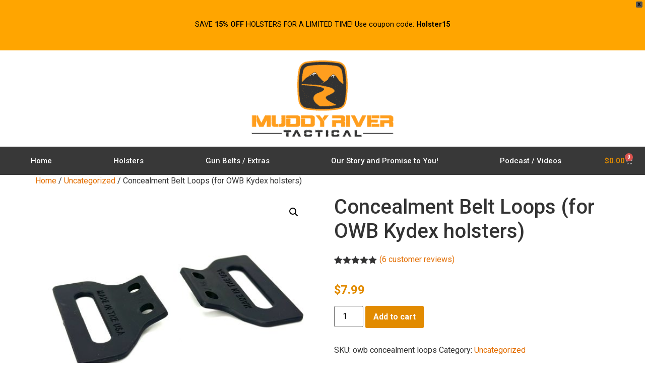

--- FILE ---
content_type: text/html; charset=UTF-8
request_url: https://muddyrivertactical.com/product/concealment-belt-loops/
body_size: 46375
content:
<!doctype html>
<html lang="en-US" prefix="og: https://ogp.me/ns#">
<head>
	<meta charset="UTF-8">
	<meta name="viewport" content="width=device-width, initial-scale=1">
	<link rel="profile" href="https://gmpg.org/xfn/11">
	
<!-- Search Engine Optimization by Rank Math - https://rankmath.com/ -->
<title>Concealment Belt Loops (for OWB Kydex holsters) - Muddy River Tactical</title><link rel="preload" as="style" href="https://fonts.googleapis.com/css?family=Roboto%3A100%2C100italic%2C200%2C200italic%2C300%2C300italic%2C400%2C400italic%2C500%2C500italic%2C600%2C600italic%2C700%2C700italic%2C800%2C800italic%2C900%2C900italic%7CRoboto%20Slab%3A100%2C100italic%2C200%2C200italic%2C300%2C300italic%2C400%2C400italic%2C500%2C500italic%2C600%2C600italic%2C700%2C700italic%2C800%2C800italic%2C900%2C900italic&#038;display=swap" /><link rel="stylesheet" href="https://fonts.googleapis.com/css?family=Roboto%3A100%2C100italic%2C200%2C200italic%2C300%2C300italic%2C400%2C400italic%2C500%2C500italic%2C600%2C600italic%2C700%2C700italic%2C800%2C800italic%2C900%2C900italic%7CRoboto%20Slab%3A100%2C100italic%2C200%2C200italic%2C300%2C300italic%2C400%2C400italic%2C500%2C500italic%2C600%2C600italic%2C700%2C700italic%2C800%2C800italic%2C900%2C900italic&#038;display=swap" media="print" onload="this.media='all'" /><noscript><link rel="stylesheet" href="https://fonts.googleapis.com/css?family=Roboto%3A100%2C100italic%2C200%2C200italic%2C300%2C300italic%2C400%2C400italic%2C500%2C500italic%2C600%2C600italic%2C700%2C700italic%2C800%2C800italic%2C900%2C900italic%7CRoboto%20Slab%3A100%2C100italic%2C200%2C200italic%2C300%2C300italic%2C400%2C400italic%2C500%2C500italic%2C600%2C600italic%2C700%2C700italic%2C800%2C800italic%2C900%2C900italic&#038;display=swap" /></noscript>
<meta name="description" content="Take your OWB Kydex Holster to the next level with our Concealment Belt Loops! Pulls your firearm into your body to make concealing it a breeze!"/>
<meta name="robots" content="follow, index, max-snippet:-1, max-video-preview:-1, max-image-preview:large"/>
<link rel="canonical" href="https://muddyrivertactical.com/product/concealment-belt-loops/" />
<meta property="og:locale" content="en_US" />
<meta property="og:type" content="product" />
<meta property="og:title" content="Concealment Belt Loops (for OWB Kydex holsters) - Muddy River Tactical" />
<meta property="og:description" content="Take your OWB Kydex Holster to the next level with our Concealment Belt Loops! Pulls your firearm into your body to make concealing it a breeze!" />
<meta property="og:url" content="https://muddyrivertactical.com/product/concealment-belt-loops/" />
<meta property="og:site_name" content="Muddy River Tactical" />
<meta property="og:updated_time" content="2025-05-29T14:34:42-06:00" />
<meta property="og:image" content="https://muddyrivertactical.com/wp-content/uploads/2019/04/IMG_8316-1024x768.jpg" />
<meta property="og:image:secure_url" content="https://muddyrivertactical.com/wp-content/uploads/2019/04/IMG_8316-1024x768.jpg" />
<meta property="og:image:width" content="800" />
<meta property="og:image:height" content="600" />
<meta property="og:image:alt" content="Concealment Belt Loops (for OWB Kydex holsters)" />
<meta property="og:image:type" content="image/jpeg" />
<meta property="product:price:amount" content="7.99" />
<meta property="product:price:currency" content="USD" />
<meta property="product:availability" content="instock" />
<meta name="twitter:card" content="summary_large_image" />
<meta name="twitter:title" content="Concealment Belt Loops (for OWB Kydex holsters) - Muddy River Tactical" />
<meta name="twitter:description" content="Take your OWB Kydex Holster to the next level with our Concealment Belt Loops! Pulls your firearm into your body to make concealing it a breeze!" />
<meta name="twitter:image" content="https://muddyrivertactical.com/wp-content/uploads/2019/04/IMG_8316-1024x768.jpg" />
<script type="application/ld+json" class="rank-math-schema">{"@context":"https://schema.org","@graph":[{"@type":["Person","Organization"],"@id":"https://muddyrivertactical.com/#person","name":"Muddy River Tactical"},{"@type":"WebSite","@id":"https://muddyrivertactical.com/#website","url":"https://muddyrivertactical.com","name":"Muddy River Tactical","publisher":{"@id":"https://muddyrivertactical.com/#person"},"inLanguage":"en-US"},{"@type":"ImageObject","@id":"https://muddyrivertactical.com/wp-content/uploads/2019/04/IMG_8316-scaled.jpg","url":"https://muddyrivertactical.com/wp-content/uploads/2019/04/IMG_8316-scaled.jpg","width":"2560","height":"1920","inLanguage":"en-US"},{"@type":"ItemPage","@id":"https://muddyrivertactical.com/product/concealment-belt-loops/#webpage","url":"https://muddyrivertactical.com/product/concealment-belt-loops/","name":"Concealment Belt Loops (for OWB Kydex holsters) - Muddy River Tactical","datePublished":"2019-04-03T09:56:09-06:00","dateModified":"2025-05-29T14:34:42-06:00","isPartOf":{"@id":"https://muddyrivertactical.com/#website"},"primaryImageOfPage":{"@id":"https://muddyrivertactical.com/wp-content/uploads/2019/04/IMG_8316-scaled.jpg"},"inLanguage":"en-US"},{"@type":"Product","name":"Concealment Belt Loops (for OWB Kydex holsters) - Muddy River Tactical","description":"Take your OWB Kydex Holster to the next level with our Concealment Belt Loops! Pulls your firearm into your body to make concealing it a breeze!","sku":"owb concealment loops","category":"Uncategorized","mainEntityOfPage":{"@id":"https://muddyrivertactical.com/product/concealment-belt-loops/#webpage"},"image":[{"@type":"ImageObject","url":"https://muddyrivertactical.com/wp-content/uploads/2019/04/IMG_8316-scaled.jpg","height":"1920","width":"2560"},{"@type":"ImageObject","url":"https://muddyrivertactical.com/wp-content/uploads/2019/04/IMG_8315-scaled.jpg","height":"1920","width":"2560"},{"@type":"ImageObject","url":"https://muddyrivertactical.com/wp-content/uploads/2019/04/IMG_8316-scaled.jpg","height":"1920","width":"2560"},{"@type":"ImageObject","url":"https://muddyrivertactical.com/wp-content/uploads/2019/04/IMG_8317-scaled.jpg","height":"1920","width":"2560"}],"aggregateRating":{"@type":"AggregateRating","ratingValue":"5.00","bestRating":"5","ratingCount":"6","reviewCount":"6"},"review":[{"@type":"Review","@id":"https://muddyrivertactical.com/product/concealment-belt-loops/#li-comment-427478","description":"Just as described","datePublished":"2022-03-11 11:16:52","reviewRating":{"@type":"Rating","ratingValue":"5","bestRating":"5","worstRating":"1"},"author":{"@type":"Person","name":"Matthew D."}},{"@type":"Review","@id":"https://muddyrivertactical.com/product/concealment-belt-loops/#li-comment-281129","description":"Good quality ","datePublished":"2021-01-07 16:34:43","reviewRating":{"@type":"Rating","ratingValue":"5","bestRating":"5","worstRating":"1"},"author":{"@type":"Person","name":"Brian"}},{"@type":"Review","@id":"https://muddyrivertactical.com/product/concealment-belt-loops/#li-comment-245041","description":"Great addition to the already awesome holster, the concealment loops pull thr holster in even tighter for a more slimline body hugging holster. ","datePublished":"2020-07-14 12:55:04","reviewRating":{"@type":"Rating","ratingValue":"5","bestRating":"5","worstRating":"1"},"author":{"@type":"Person","name":"Brandon Godman"}},{"@type":"Review","@id":"https://muddyrivertactical.com/product/concealment-belt-loops/#li-comment-236131","description":"I prefer this style of belt retention over other OWB style clips. I got the feel that the holster is pulling into my waist than merely clipping onto the belt. These have replaced belt clips on two of my holsters and a magazine carrier (from other brands). Even if these fail under the normal wear and tear of EDC use, I will turn to this style over others without hesitation.\n\nAdditionally, there was an error in quantity shipped vs. purchased. I fired off an email that was immediately answered and ensured the missing items were in the mail; they arrived just a few short days later....can't ask for much more than that!","datePublished":"2020-06-18 16:04:29","reviewRating":{"@type":"Rating","ratingValue":"5","bestRating":"5","worstRating":"1"},"author":{"@type":"Person","name":"Sean Graves"}},{"@type":"Review","@id":"https://muddyrivertactical.com/product/concealment-belt-loops/#li-comment-102954","description":"Good product.  Great service","datePublished":"2019-10-11 07:31:03","reviewRating":{"@type":"Rating","ratingValue":"5","bestRating":"5","worstRating":"1"},"author":{"@type":"Person","name":"Darwin Passman"}},{"@type":"Review","@id":"https://muddyrivertactical.com/product/concealment-belt-loops/#li-comment-53076","description":"I had ordered a holster with the standard belt loops and found that the gun felt top heavy and the grip stuck out and the whole rig felt floppy. Ordered the concealment belt loops,put them on and problem solved . Great holster but save yourself some time and get it with the concealment loops.Muddy River was really cool about the whole exchange.Nice folks to work with! ","datePublished":"2019-06-21 17:20:50","reviewRating":{"@type":"Rating","ratingValue":"5","bestRating":"5","worstRating":"1"},"author":{"@type":"Person","name":"michael casey"}}],"offers":{"@type":"Offer","price":"7.99","priceCurrency":"USD","priceValidUntil":"2027-12-31","availability":"http://schema.org/InStock","itemCondition":"NewCondition","url":"https://muddyrivertactical.com/product/concealment-belt-loops/","seller":{"@type":"Organization","@id":"https://muddyrivertactical.com/","name":"Muddy River Tactical","url":"https://muddyrivertactical.com"},"priceSpecification":{"price":"7.99","priceCurrency":"USD","valueAddedTaxIncluded":"false"}},"@id":"https://muddyrivertactical.com/product/concealment-belt-loops/#richSnippet"}]}</script>
<!-- /Rank Math WordPress SEO plugin -->

<link rel='dns-prefetch' href='//static.klaviyo.com' />
<link href='https://fonts.gstatic.com' crossorigin rel='preconnect' />
<link rel="alternate" type="application/rss+xml" title="Muddy River Tactical &raquo; Feed" href="https://muddyrivertactical.com/feed/" />
<link rel="alternate" type="application/rss+xml" title="Muddy River Tactical &raquo; Comments Feed" href="https://muddyrivertactical.com/comments/feed/" />
<link rel="alternate" type="application/rss+xml" title="Muddy River Tactical &raquo; Concealment Belt Loops (for OWB Kydex holsters) Comments Feed" href="https://muddyrivertactical.com/product/concealment-belt-loops/feed/" />
<link rel="alternate" title="oEmbed (JSON)" type="application/json+oembed" href="https://muddyrivertactical.com/wp-json/oembed/1.0/embed?url=https%3A%2F%2Fmuddyrivertactical.com%2Fproduct%2Fconcealment-belt-loops%2F" />
<link rel="alternate" title="oEmbed (XML)" type="text/xml+oembed" href="https://muddyrivertactical.com/wp-json/oembed/1.0/embed?url=https%3A%2F%2Fmuddyrivertactical.com%2Fproduct%2Fconcealment-belt-loops%2F&#038;format=xml" />
<style id='wp-img-auto-sizes-contain-inline-css'>
img:is([sizes=auto i],[sizes^="auto," i]){contain-intrinsic-size:3000px 1500px}
/*# sourceURL=wp-img-auto-sizes-contain-inline-css */
</style>
<style id='wp-emoji-styles-inline-css'>

	img.wp-smiley, img.emoji {
		display: inline !important;
		border: none !important;
		box-shadow: none !important;
		height: 1em !important;
		width: 1em !important;
		margin: 0 0.07em !important;
		vertical-align: -0.1em !important;
		background: none !important;
		padding: 0 !important;
	}
/*# sourceURL=wp-emoji-styles-inline-css */
</style>
<link rel='stylesheet' id='wp-block-library-css' href='https://muddyrivertactical.com/wp-includes/css/dist/block-library/style.min.css?ver=6.9' media='all' />
<link data-minify="1" rel='stylesheet' id='wc-blocks-style-css' href='https://muddyrivertactical.com/wp-content/cache/min/1/wp-content/plugins/woocommerce/assets/client/blocks/wc-blocks.css?ver=1768591204' media='all' />
<style id='global-styles-inline-css'>
:root{--wp--preset--aspect-ratio--square: 1;--wp--preset--aspect-ratio--4-3: 4/3;--wp--preset--aspect-ratio--3-4: 3/4;--wp--preset--aspect-ratio--3-2: 3/2;--wp--preset--aspect-ratio--2-3: 2/3;--wp--preset--aspect-ratio--16-9: 16/9;--wp--preset--aspect-ratio--9-16: 9/16;--wp--preset--color--black: #000000;--wp--preset--color--cyan-bluish-gray: #abb8c3;--wp--preset--color--white: #ffffff;--wp--preset--color--pale-pink: #f78da7;--wp--preset--color--vivid-red: #cf2e2e;--wp--preset--color--luminous-vivid-orange: #ff6900;--wp--preset--color--luminous-vivid-amber: #fcb900;--wp--preset--color--light-green-cyan: #7bdcb5;--wp--preset--color--vivid-green-cyan: #00d084;--wp--preset--color--pale-cyan-blue: #8ed1fc;--wp--preset--color--vivid-cyan-blue: #0693e3;--wp--preset--color--vivid-purple: #9b51e0;--wp--preset--gradient--vivid-cyan-blue-to-vivid-purple: linear-gradient(135deg,rgb(6,147,227) 0%,rgb(155,81,224) 100%);--wp--preset--gradient--light-green-cyan-to-vivid-green-cyan: linear-gradient(135deg,rgb(122,220,180) 0%,rgb(0,208,130) 100%);--wp--preset--gradient--luminous-vivid-amber-to-luminous-vivid-orange: linear-gradient(135deg,rgb(252,185,0) 0%,rgb(255,105,0) 100%);--wp--preset--gradient--luminous-vivid-orange-to-vivid-red: linear-gradient(135deg,rgb(255,105,0) 0%,rgb(207,46,46) 100%);--wp--preset--gradient--very-light-gray-to-cyan-bluish-gray: linear-gradient(135deg,rgb(238,238,238) 0%,rgb(169,184,195) 100%);--wp--preset--gradient--cool-to-warm-spectrum: linear-gradient(135deg,rgb(74,234,220) 0%,rgb(151,120,209) 20%,rgb(207,42,186) 40%,rgb(238,44,130) 60%,rgb(251,105,98) 80%,rgb(254,248,76) 100%);--wp--preset--gradient--blush-light-purple: linear-gradient(135deg,rgb(255,206,236) 0%,rgb(152,150,240) 100%);--wp--preset--gradient--blush-bordeaux: linear-gradient(135deg,rgb(254,205,165) 0%,rgb(254,45,45) 50%,rgb(107,0,62) 100%);--wp--preset--gradient--luminous-dusk: linear-gradient(135deg,rgb(255,203,112) 0%,rgb(199,81,192) 50%,rgb(65,88,208) 100%);--wp--preset--gradient--pale-ocean: linear-gradient(135deg,rgb(255,245,203) 0%,rgb(182,227,212) 50%,rgb(51,167,181) 100%);--wp--preset--gradient--electric-grass: linear-gradient(135deg,rgb(202,248,128) 0%,rgb(113,206,126) 100%);--wp--preset--gradient--midnight: linear-gradient(135deg,rgb(2,3,129) 0%,rgb(40,116,252) 100%);--wp--preset--font-size--small: 13px;--wp--preset--font-size--medium: 20px;--wp--preset--font-size--large: 36px;--wp--preset--font-size--x-large: 42px;--wp--preset--spacing--20: 0.44rem;--wp--preset--spacing--30: 0.67rem;--wp--preset--spacing--40: 1rem;--wp--preset--spacing--50: 1.5rem;--wp--preset--spacing--60: 2.25rem;--wp--preset--spacing--70: 3.38rem;--wp--preset--spacing--80: 5.06rem;--wp--preset--shadow--natural: 6px 6px 9px rgba(0, 0, 0, 0.2);--wp--preset--shadow--deep: 12px 12px 50px rgba(0, 0, 0, 0.4);--wp--preset--shadow--sharp: 6px 6px 0px rgba(0, 0, 0, 0.2);--wp--preset--shadow--outlined: 6px 6px 0px -3px rgb(255, 255, 255), 6px 6px rgb(0, 0, 0);--wp--preset--shadow--crisp: 6px 6px 0px rgb(0, 0, 0);}:where(.is-layout-flex){gap: 0.5em;}:where(.is-layout-grid){gap: 0.5em;}body .is-layout-flex{display: flex;}.is-layout-flex{flex-wrap: wrap;align-items: center;}.is-layout-flex > :is(*, div){margin: 0;}body .is-layout-grid{display: grid;}.is-layout-grid > :is(*, div){margin: 0;}:where(.wp-block-columns.is-layout-flex){gap: 2em;}:where(.wp-block-columns.is-layout-grid){gap: 2em;}:where(.wp-block-post-template.is-layout-flex){gap: 1.25em;}:where(.wp-block-post-template.is-layout-grid){gap: 1.25em;}.has-black-color{color: var(--wp--preset--color--black) !important;}.has-cyan-bluish-gray-color{color: var(--wp--preset--color--cyan-bluish-gray) !important;}.has-white-color{color: var(--wp--preset--color--white) !important;}.has-pale-pink-color{color: var(--wp--preset--color--pale-pink) !important;}.has-vivid-red-color{color: var(--wp--preset--color--vivid-red) !important;}.has-luminous-vivid-orange-color{color: var(--wp--preset--color--luminous-vivid-orange) !important;}.has-luminous-vivid-amber-color{color: var(--wp--preset--color--luminous-vivid-amber) !important;}.has-light-green-cyan-color{color: var(--wp--preset--color--light-green-cyan) !important;}.has-vivid-green-cyan-color{color: var(--wp--preset--color--vivid-green-cyan) !important;}.has-pale-cyan-blue-color{color: var(--wp--preset--color--pale-cyan-blue) !important;}.has-vivid-cyan-blue-color{color: var(--wp--preset--color--vivid-cyan-blue) !important;}.has-vivid-purple-color{color: var(--wp--preset--color--vivid-purple) !important;}.has-black-background-color{background-color: var(--wp--preset--color--black) !important;}.has-cyan-bluish-gray-background-color{background-color: var(--wp--preset--color--cyan-bluish-gray) !important;}.has-white-background-color{background-color: var(--wp--preset--color--white) !important;}.has-pale-pink-background-color{background-color: var(--wp--preset--color--pale-pink) !important;}.has-vivid-red-background-color{background-color: var(--wp--preset--color--vivid-red) !important;}.has-luminous-vivid-orange-background-color{background-color: var(--wp--preset--color--luminous-vivid-orange) !important;}.has-luminous-vivid-amber-background-color{background-color: var(--wp--preset--color--luminous-vivid-amber) !important;}.has-light-green-cyan-background-color{background-color: var(--wp--preset--color--light-green-cyan) !important;}.has-vivid-green-cyan-background-color{background-color: var(--wp--preset--color--vivid-green-cyan) !important;}.has-pale-cyan-blue-background-color{background-color: var(--wp--preset--color--pale-cyan-blue) !important;}.has-vivid-cyan-blue-background-color{background-color: var(--wp--preset--color--vivid-cyan-blue) !important;}.has-vivid-purple-background-color{background-color: var(--wp--preset--color--vivid-purple) !important;}.has-black-border-color{border-color: var(--wp--preset--color--black) !important;}.has-cyan-bluish-gray-border-color{border-color: var(--wp--preset--color--cyan-bluish-gray) !important;}.has-white-border-color{border-color: var(--wp--preset--color--white) !important;}.has-pale-pink-border-color{border-color: var(--wp--preset--color--pale-pink) !important;}.has-vivid-red-border-color{border-color: var(--wp--preset--color--vivid-red) !important;}.has-luminous-vivid-orange-border-color{border-color: var(--wp--preset--color--luminous-vivid-orange) !important;}.has-luminous-vivid-amber-border-color{border-color: var(--wp--preset--color--luminous-vivid-amber) !important;}.has-light-green-cyan-border-color{border-color: var(--wp--preset--color--light-green-cyan) !important;}.has-vivid-green-cyan-border-color{border-color: var(--wp--preset--color--vivid-green-cyan) !important;}.has-pale-cyan-blue-border-color{border-color: var(--wp--preset--color--pale-cyan-blue) !important;}.has-vivid-cyan-blue-border-color{border-color: var(--wp--preset--color--vivid-cyan-blue) !important;}.has-vivid-purple-border-color{border-color: var(--wp--preset--color--vivid-purple) !important;}.has-vivid-cyan-blue-to-vivid-purple-gradient-background{background: var(--wp--preset--gradient--vivid-cyan-blue-to-vivid-purple) !important;}.has-light-green-cyan-to-vivid-green-cyan-gradient-background{background: var(--wp--preset--gradient--light-green-cyan-to-vivid-green-cyan) !important;}.has-luminous-vivid-amber-to-luminous-vivid-orange-gradient-background{background: var(--wp--preset--gradient--luminous-vivid-amber-to-luminous-vivid-orange) !important;}.has-luminous-vivid-orange-to-vivid-red-gradient-background{background: var(--wp--preset--gradient--luminous-vivid-orange-to-vivid-red) !important;}.has-very-light-gray-to-cyan-bluish-gray-gradient-background{background: var(--wp--preset--gradient--very-light-gray-to-cyan-bluish-gray) !important;}.has-cool-to-warm-spectrum-gradient-background{background: var(--wp--preset--gradient--cool-to-warm-spectrum) !important;}.has-blush-light-purple-gradient-background{background: var(--wp--preset--gradient--blush-light-purple) !important;}.has-blush-bordeaux-gradient-background{background: var(--wp--preset--gradient--blush-bordeaux) !important;}.has-luminous-dusk-gradient-background{background: var(--wp--preset--gradient--luminous-dusk) !important;}.has-pale-ocean-gradient-background{background: var(--wp--preset--gradient--pale-ocean) !important;}.has-electric-grass-gradient-background{background: var(--wp--preset--gradient--electric-grass) !important;}.has-midnight-gradient-background{background: var(--wp--preset--gradient--midnight) !important;}.has-small-font-size{font-size: var(--wp--preset--font-size--small) !important;}.has-medium-font-size{font-size: var(--wp--preset--font-size--medium) !important;}.has-large-font-size{font-size: var(--wp--preset--font-size--large) !important;}.has-x-large-font-size{font-size: var(--wp--preset--font-size--x-large) !important;}
/*# sourceURL=global-styles-inline-css */
</style>

<style id='classic-theme-styles-inline-css'>
/*! This file is auto-generated */
.wp-block-button__link{color:#fff;background-color:#32373c;border-radius:9999px;box-shadow:none;text-decoration:none;padding:calc(.667em + 2px) calc(1.333em + 2px);font-size:1.125em}.wp-block-file__button{background:#32373c;color:#fff;text-decoration:none}
/*# sourceURL=/wp-includes/css/classic-themes.min.css */
</style>
<link data-minify="1" rel='stylesheet' id='cr-frontend-css-css' href='https://muddyrivertactical.com/wp-content/cache/min/1/wp-content/plugins/customer-reviews-woocommerce/css/frontend.css?ver=1768591204' media='all' />
<link rel='stylesheet' id='photoswipe-css' href='https://muddyrivertactical.com/wp-content/plugins/woocommerce/assets/css/photoswipe/photoswipe.min.css?ver=10.4.3' media='all' />
<link rel='stylesheet' id='photoswipe-default-skin-css' href='https://muddyrivertactical.com/wp-content/plugins/woocommerce/assets/css/photoswipe/default-skin/default-skin.min.css?ver=10.4.3' media='all' />
<link data-minify="1" rel='stylesheet' id='woocommerce-layout-css' href='https://muddyrivertactical.com/wp-content/cache/min/1/wp-content/plugins/woocommerce/assets/css/woocommerce-layout.css?ver=1768591204' media='all' />
<link data-minify="1" rel='stylesheet' id='woocommerce-smallscreen-css' href='https://muddyrivertactical.com/wp-content/cache/min/1/wp-content/plugins/woocommerce/assets/css/woocommerce-smallscreen.css?ver=1768591204' media='only screen and (max-width: 768px)' />
<link data-minify="1" rel='stylesheet' id='woocommerce-general-css' href='https://muddyrivertactical.com/wp-content/cache/min/1/wp-content/plugins/woocommerce/assets/css/woocommerce.css?ver=1768591204' media='all' />
<style id='woocommerce-inline-inline-css'>
.woocommerce form .form-row .required { visibility: visible; }
/*# sourceURL=woocommerce-inline-inline-css */
</style>
<link rel='stylesheet' id='wpfront-notification-bar-css' href='https://muddyrivertactical.com/wp-content/plugins/wpfront-notification-bar/css/wpfront-notification-bar.min.css?ver=3.5.1.05102' media='all' />
<link rel='stylesheet' id='hello-elementor-css' href='https://muddyrivertactical.com/wp-content/themes/hello-elementor/style.min.css?ver=2.8.1' media='all' />
<link rel='stylesheet' id='hello-elementor-theme-style-css' href='https://muddyrivertactical.com/wp-content/themes/hello-elementor/theme.min.css?ver=2.8.1' media='all' />
<link rel='stylesheet' id='elementor-frontend-css' href='https://muddyrivertactical.com/wp-content/plugins/elementor/assets/css/frontend.min.css?ver=3.25.11' media='all' />
<link rel='stylesheet' id='widget-heading-css' href='https://muddyrivertactical.com/wp-content/plugins/elementor/assets/css/widget-heading.min.css?ver=3.25.11' media='all' />
<link rel='stylesheet' id='widget-image-css' href='https://muddyrivertactical.com/wp-content/plugins/elementor/assets/css/widget-image.min.css?ver=3.25.11' media='all' />
<link rel='stylesheet' id='widget-text-editor-css' href='https://muddyrivertactical.com/wp-content/plugins/elementor/assets/css/widget-text-editor.min.css?ver=3.25.11' media='all' />
<link rel='stylesheet' id='widget-icon-list-css' href='https://muddyrivertactical.com/wp-content/plugins/elementor/assets/css/widget-icon-list.min.css?ver=3.25.11' media='all' />
<link rel='stylesheet' id='e-shapes-css' href='https://muddyrivertactical.com/wp-content/plugins/elementor/assets/css/conditionals/shapes.min.css?ver=3.25.11' media='all' />
<link rel='stylesheet' id='widget-divider-css' href='https://muddyrivertactical.com/wp-content/plugins/elementor/assets/css/widget-divider.min.css?ver=3.25.11' media='all' />
<link rel='stylesheet' id='widget-social-icons-css' href='https://muddyrivertactical.com/wp-content/plugins/elementor/assets/css/widget-social-icons.min.css?ver=3.25.11' media='all' />
<link rel='stylesheet' id='e-apple-webkit-css' href='https://muddyrivertactical.com/wp-content/plugins/elementor/assets/css/conditionals/apple-webkit.min.css?ver=3.25.11' media='all' />
<link data-minify="1" rel='stylesheet' id='elementor-icons-css' href='https://muddyrivertactical.com/wp-content/cache/min/1/wp-content/plugins/elementor/assets/lib/eicons/css/elementor-icons.min.css?ver=1768591204' media='all' />
<link data-minify="1" rel='stylesheet' id='swiper-css' href='https://muddyrivertactical.com/wp-content/cache/min/1/wp-content/plugins/elementor/assets/lib/swiper/v8/css/swiper.min.css?ver=1768591204' media='all' />
<link rel='stylesheet' id='e-swiper-css' href='https://muddyrivertactical.com/wp-content/plugins/elementor/assets/css/conditionals/e-swiper.min.css?ver=3.25.11' media='all' />
<link rel='stylesheet' id='elementor-post-88413-css' href='https://muddyrivertactical.com/wp-content/uploads/elementor/css/post-88413.css?ver=1719335039' media='all' />
<link rel='stylesheet' id='e-popup-style-css' href='https://muddyrivertactical.com/wp-content/plugins/elementor-pro/assets/css/conditionals/popup.min.css?ver=3.25.5' media='all' />
<link data-minify="1" rel='stylesheet' id='font-awesome-5-all-css' href='https://muddyrivertactical.com/wp-content/cache/min/1/wp-content/plugins/elementor/assets/lib/font-awesome/css/all.min.css?ver=1768591204' media='all' />
<link rel='stylesheet' id='font-awesome-4-shim-css' href='https://muddyrivertactical.com/wp-content/plugins/elementor/assets/lib/font-awesome/css/v4-shims.min.css?ver=3.25.11' media='all' />
<link rel='stylesheet' id='elementor-post-27950-css' href='https://muddyrivertactical.com/wp-content/uploads/elementor/css/post-27950.css?ver=1747619489' media='all' />
<link rel='stylesheet' id='elementor-post-27956-css' href='https://muddyrivertactical.com/wp-content/uploads/elementor/css/post-27956.css?ver=1755353387' media='all' />
<link data-minify="1" rel='stylesheet' id='pmw-public-elementor-fix-css' href='https://muddyrivertactical.com/wp-content/cache/min/1/wp-content/plugins/woocommerce-google-adwords-conversion-tracking-tag/css/public/elementor-fix.css?ver=1768591204' media='all' />

<link rel='stylesheet' id='elementor-icons-shared-0-css' href='https://muddyrivertactical.com/wp-content/plugins/elementor/assets/lib/font-awesome/css/fontawesome.min.css?ver=5.15.3' media='all' />
<link data-minify="1" rel='stylesheet' id='elementor-icons-fa-solid-css' href='https://muddyrivertactical.com/wp-content/cache/min/1/wp-content/plugins/elementor/assets/lib/font-awesome/css/solid.min.css?ver=1768591204' media='all' />
<link data-minify="1" rel='stylesheet' id='elementor-icons-fa-brands-css' href='https://muddyrivertactical.com/wp-content/cache/min/1/wp-content/plugins/elementor/assets/lib/font-awesome/css/brands.min.css?ver=1768591204' media='all' />
<link data-minify="1" rel='stylesheet' id='csshero-main-stylesheet-css' href='https://muddyrivertactical.com/wp-content/cache/min/1/wp-content/uploads/2023/01/csshero-static-style-hello-elementor.css?ver=1768591204' media='all' />
<link rel="preconnect" href="https://fonts.gstatic.com/" crossorigin><script id="wfco-utm-tracking-js-extra">
var wffnUtm = {"utc_offset":"-360","site_url":"https://muddyrivertactical.com","genericParamEvents":"{\"user_roles\":\"guest\",\"plugin\":\"Funnel Builder\"}","cookieKeys":["flt","timezone","is_mobile","browser","fbclid","gclid","referrer","fl_url","utm_source","utm_medium","utm_campaign","utm_term","utm_content"],"excludeDomain":["paypal.com","klarna.com","quickpay.net"]};
//# sourceURL=wfco-utm-tracking-js-extra
</script>
<script src="https://muddyrivertactical.com/wp-content/plugins/funnel-builder/woofunnels/assets/js/utm-tracker.min.js?ver=1.10.12.62" id="wfco-utm-tracking-js" defer data-wp-strategy="defer"></script>
<script src="https://muddyrivertactical.com/wp-includes/js/jquery/jquery.min.js?ver=3.7.1" id="jquery-core-js"></script>
<script src="https://muddyrivertactical.com/wp-includes/js/jquery/jquery-migrate.min.js?ver=3.4.1" id="jquery-migrate-js"></script>
<script src="https://muddyrivertactical.com/wp-content/plugins/woocommerce/assets/js/jquery-blockui/jquery.blockUI.min.js?ver=2.7.0-wc.10.4.3" id="wc-jquery-blockui-js" defer data-wp-strategy="defer"></script>
<script id="wc-add-to-cart-js-extra">
var wc_add_to_cart_params = {"ajax_url":"/wp-admin/admin-ajax.php","wc_ajax_url":"/?wc-ajax=%%endpoint%%","i18n_view_cart":"View cart","cart_url":"https://muddyrivertactical.com/muddy-river-tactical-cart/","is_cart":"","cart_redirect_after_add":"yes"};
//# sourceURL=wc-add-to-cart-js-extra
</script>
<script src="https://muddyrivertactical.com/wp-content/plugins/woocommerce/assets/js/frontend/add-to-cart.min.js?ver=10.4.3" id="wc-add-to-cart-js" defer data-wp-strategy="defer"></script>
<script src="https://muddyrivertactical.com/wp-content/plugins/woocommerce/assets/js/zoom/jquery.zoom.min.js?ver=1.7.21-wc.10.4.3" id="wc-zoom-js" defer data-wp-strategy="defer"></script>
<script src="https://muddyrivertactical.com/wp-content/plugins/woocommerce/assets/js/flexslider/jquery.flexslider.min.js?ver=2.7.2-wc.10.4.3" id="wc-flexslider-js" defer data-wp-strategy="defer"></script>
<script src="https://muddyrivertactical.com/wp-content/plugins/woocommerce/assets/js/photoswipe/photoswipe.min.js?ver=4.1.1-wc.10.4.3" id="wc-photoswipe-js" defer data-wp-strategy="defer"></script>
<script src="https://muddyrivertactical.com/wp-content/plugins/woocommerce/assets/js/photoswipe/photoswipe-ui-default.min.js?ver=4.1.1-wc.10.4.3" id="wc-photoswipe-ui-default-js" defer data-wp-strategy="defer"></script>
<script id="wc-single-product-js-extra">
var wc_single_product_params = {"i18n_required_rating_text":"Please select a rating","i18n_rating_options":["1 of 5 stars","2 of 5 stars","3 of 5 stars","4 of 5 stars","5 of 5 stars"],"i18n_product_gallery_trigger_text":"View full-screen image gallery","review_rating_required":"yes","flexslider":{"rtl":false,"animation":"slide","smoothHeight":true,"directionNav":false,"controlNav":"thumbnails","slideshow":false,"animationSpeed":500,"animationLoop":false,"allowOneSlide":false},"zoom_enabled":"1","zoom_options":[],"photoswipe_enabled":"1","photoswipe_options":{"shareEl":false,"closeOnScroll":false,"history":false,"hideAnimationDuration":0,"showAnimationDuration":0},"flexslider_enabled":"1"};
//# sourceURL=wc-single-product-js-extra
</script>
<script src="https://muddyrivertactical.com/wp-content/plugins/woocommerce/assets/js/frontend/single-product.min.js?ver=10.4.3" id="wc-single-product-js" defer data-wp-strategy="defer"></script>
<script src="https://muddyrivertactical.com/wp-content/plugins/woocommerce/assets/js/js-cookie/js.cookie.min.js?ver=2.1.4-wc.10.4.3" id="wc-js-cookie-js" defer data-wp-strategy="defer"></script>
<script id="woocommerce-js-extra">
var woocommerce_params = {"ajax_url":"/wp-admin/admin-ajax.php","wc_ajax_url":"/?wc-ajax=%%endpoint%%","i18n_password_show":"Show password","i18n_password_hide":"Hide password"};
//# sourceURL=woocommerce-js-extra
</script>
<script src="https://muddyrivertactical.com/wp-content/plugins/woocommerce/assets/js/frontend/woocommerce.min.js?ver=10.4.3" id="woocommerce-js" defer data-wp-strategy="defer"></script>
<script src="https://muddyrivertactical.com/wp-content/plugins/wpfront-notification-bar/js/wpfront-notification-bar.min.js?ver=3.5.1.05102" id="wpfront-notification-bar-js"></script>
<script src="https://muddyrivertactical.com/wp-content/plugins/elementor/assets/lib/font-awesome/js/v4-shims.min.js?ver=3.25.11" id="font-awesome-4-shim-js"></script>
<script src="https://muddyrivertactical.com/wp-includes/js/dist/hooks.min.js?ver=dd5603f07f9220ed27f1" id="wp-hooks-js"></script>
<script id="wpm-js-extra">
var wpm = {"ajax_url":"https://muddyrivertactical.com/wp-admin/admin-ajax.php","root":"https://muddyrivertactical.com/wp-json/","nonce_wp_rest":"ae7b14e2ff","nonce_ajax":"2c68edbcf8"};
//# sourceURL=wpm-js-extra
</script>
<script src="https://muddyrivertactical.com/wp-content/plugins/woocommerce-google-adwords-conversion-tracking-tag/js/public/free/wpm-public.p1.min.js?ver=1.54.1" id="wpm-js"></script>
<script id="wc-settings-dep-in-header-js-after">
console.warn( "Scripts that have a dependency on [wc-settings, wc-blocks-checkout] must be loaded in the footer, klaviyo-klaviyo-checkout-block-editor-script was registered to load in the header, but has been switched to load in the footer instead. See https://github.com/woocommerce/woocommerce-gutenberg-products-block/pull/5059" );
console.warn( "Scripts that have a dependency on [wc-settings, wc-blocks-checkout] must be loaded in the footer, klaviyo-klaviyo-checkout-block-view-script was registered to load in the header, but has been switched to load in the footer instead. See https://github.com/woocommerce/woocommerce-gutenberg-products-block/pull/5059" );
//# sourceURL=wc-settings-dep-in-header-js-after
</script>
<link rel="https://api.w.org/" href="https://muddyrivertactical.com/wp-json/" /><link rel="alternate" title="JSON" type="application/json" href="https://muddyrivertactical.com/wp-json/wp/v2/product/34233" /><link rel="EditURI" type="application/rsd+xml" title="RSD" href="https://muddyrivertactical.com/xmlrpc.php?rsd" />
<meta name="generator" content="WordPress 6.9" />
<link rel='shortlink' href='https://muddyrivertactical.com/?p=34233' />
<style type="text/css">dd ul.bulleted {  float:none;clear:both; }</style>	<noscript><style>.woocommerce-product-gallery{ opacity: 1 !important; }</style></noscript>
	<meta name="generator" content="Elementor 3.25.11; features: additional_custom_breakpoints, e_optimized_control_loading; settings: css_print_method-external, google_font-enabled, font_display-auto">

<!-- START Pixel Manager for WooCommerce -->

		<script data-cfasync="false">

			window.wpmDataLayer = window.wpmDataLayer || {};
			window.wpmDataLayer = Object.assign(window.wpmDataLayer, {"cart":{},"cart_item_keys":{},"version":{"number":"1.54.1","pro":false,"eligible_for_updates":false,"distro":"fms","beta":false,"show":true},"pixels":{"google":{"linker":{"settings":null},"user_id":false,"ads":{"conversion_ids":{"AW-880342459":"YkNgCNH39okBELvr46MD"},"dynamic_remarketing":{"status":true,"id_type":"post_id","send_events_with_parent_ids":true},"google_business_vertical":"retail","phone_conversion_number":"","phone_conversion_label":""},"tag_id":"AW-880342459","tag_id_suppressed":[],"tag_gateway":{"measurement_path":""},"tcf_support":false,"consent_mode":{"is_active":false,"wait_for_update":500,"ads_data_redaction":false,"url_passthrough":true}},"facebook":{"pixel_id":"3783314691776736","dynamic_remarketing":{"id_type":"post_id"},"capi":false,"advanced_matching":false,"exclusion_patterns":[],"fbevents_js_url":"https://connect.facebook.net/en_US/fbevents.js"}},"shop":{"list_name":"Product | Concealment Belt Loops (for OWB Kydex holsters)","list_id":"product_concealment-belt-loops-for-owb-kydex-holsters","page_type":"product","product_type":"simple","currency":"USD","selectors":{"addToCart":[],"beginCheckout":[]},"order_duplication_prevention":true,"view_item_list_trigger":{"test_mode":false,"background_color":"green","opacity":0.5,"repeat":true,"timeout":1000,"threshold":0.8000000000000000444089209850062616169452667236328125},"variations_output":true,"session_active":false},"page":{"id":34233,"title":"Concealment Belt Loops (for OWB Kydex holsters)","type":"product","categories":[],"parent":{"id":0,"title":"Concealment Belt Loops (for OWB Kydex holsters)","type":"product","categories":[]}},"general":{"user_logged_in":false,"scroll_tracking_thresholds":[],"page_id":34233,"exclude_domains":[],"server_2_server":{"active":false,"user_agent_exclude_patterns":[],"ip_exclude_list":[],"pageview_event_s2s":{"is_active":false,"pixels":["facebook"]}},"consent_management":{"explicit_consent":false},"lazy_load_pmw":false,"chunk_base_path":"https://muddyrivertactical.com/wp-content/plugins/woocommerce-google-adwords-conversion-tracking-tag/js/public/free/","modules":{"load_deprecated_functions":true}}});

		</script>

		
<!-- END Pixel Manager for WooCommerce -->
			<meta name="pm-dataLayer-meta" content="34233" class="wpmProductId"
				  data-id="34233">
					<script data-cfasync="false">
			(window.wpmDataLayer = window.wpmDataLayer || {}).products                = window.wpmDataLayer.products || {};
			window.wpmDataLayer.products[34233] = {"id":"34233","sku":"owb concealment loops","price":7.9900000000000002131628207280300557613372802734375,"brand":"","quantity":1,"dyn_r_ids":{"post_id":"34233","sku":"owb concealment loops","gpf":"woocommerce_gpf_34233","gla":"gla_34233"},"is_variable":false,"type":"simple","name":"Concealment Belt Loops (for OWB Kydex holsters)","category":["Uncategorized"],"is_variation":false};
					</script>
					<style>
				.e-con.e-parent:nth-of-type(n+4):not(.e-lazyloaded):not(.e-no-lazyload),
				.e-con.e-parent:nth-of-type(n+4):not(.e-lazyloaded):not(.e-no-lazyload) * {
					background-image: none !important;
				}
				@media screen and (max-height: 1024px) {
					.e-con.e-parent:nth-of-type(n+3):not(.e-lazyloaded):not(.e-no-lazyload),
					.e-con.e-parent:nth-of-type(n+3):not(.e-lazyloaded):not(.e-no-lazyload) * {
						background-image: none !important;
					}
				}
				@media screen and (max-height: 640px) {
					.e-con.e-parent:nth-of-type(n+2):not(.e-lazyloaded):not(.e-no-lazyload),
					.e-con.e-parent:nth-of-type(n+2):not(.e-lazyloaded):not(.e-no-lazyload) * {
						background-image: none !important;
					}
				}
			</style>
			<link rel="icon" href="https://muddyrivertactical.com/wp-content/uploads/2017/06/cropped-muddyrivertactical-1-32x32.png" sizes="32x32" />
<link rel="icon" href="https://muddyrivertactical.com/wp-content/uploads/2017/06/cropped-muddyrivertactical-1-192x192.png" sizes="192x192" />
<link rel="apple-touch-icon" href="https://muddyrivertactical.com/wp-content/uploads/2017/06/cropped-muddyrivertactical-1-180x180.png" />
<meta name="msapplication-TileImage" content="https://muddyrivertactical.com/wp-content/uploads/2017/06/cropped-muddyrivertactical-1-270x270.png" />
		<style id="wp-custom-css">
			.woocommerce ul.products li.product .price {
    color: #ea9800 !important;

}

mark {
    background-color: #ff0;
    color: #000;
    display: none;
}

.woocommerce a.button, .woocommerce button.button {
    -webkit-appearance: none;
    text-align: center;
    line-height: 1;
    -moz-transition: all 0.2s;
    -o-transition: all 0.2s;
    -webkit-transition: all 0.2s;
    transition: all 0.2s;
    position: relative;
    padding: 14px 16px;
    background: #e28b00 !important;
    outline: 0;
    cursor: pointer;
    border: none;
    display: inline-block;
    font-weight: 700;
    color: #fff;
}

.woocommerce div.product p.price {
    color:  #e28b00 !important;
    font-weight: bold;
    font-size: x-large;
}

a {
    background-color: transparent;
    text-decoration: none;
    color: #000;
}
#wpfront-notification-bar div.wpfront-message {
	padding: 3px 5px 5px;
	vertical-align: top;
}
.home_galery_sec .gallery-item {
	padding: 0 50px 0px 50px !important;
}
.home_galery_sec .elementor-image-gallery > .gallery {
	margin: 0 -50px 0px !important;
}


@media(max-width: 1250px) {
	.home_galery_sec .elementor-image-gallery > .gallery {
		margin: 0px !important;
	}
}
@media(max-width: 991px) {
	.single-product .site-main .woocommerce-tabs iframe {
		width: 100%;
		height: 340px;
	}
}
@media(max-width: 767px) {
	.single-product .site-main .woocommerce-tabs iframe {
		height: 290px;
	}
	.home_banner {
		background-position: center !important;
	}
	.home_banner p > strong {
		font-size: 0;
	}
		.home_banner p > strong span {
		font-size: 18px;
	}
		.home_banner h2 {
		text-align: center;
	}
	.home_banner .main_wrapper .elementor-column-wrap {
		padding: 40px 15px 50px !important;
	}
	.home_banner .eael-creative-button-wrapper a {
		width: 100%;
		padding: 15px 20px;
		flex: auto;
	}
}
@media(max-width: 500px) {
	.single-product .site-main .woocommerce-tabs iframe {
		height: 200px;
	}
}
		</style>
		<noscript><style id="rocket-lazyload-nojs-css">.rll-youtube-player, [data-lazy-src]{display:none !important;}</style></noscript><link data-minify="1" rel='stylesheet' id='wc-stripe-blocks-checkout-style-css' href='https://muddyrivertactical.com/wp-content/cache/min/1/wp-content/plugins/woocommerce-gateway-stripe/build/upe-blocks.css?ver=1768591204' media='all' />
<link rel='stylesheet' id='widget-nav-menu-css' href='https://muddyrivertactical.com/wp-content/plugins/elementor-pro/assets/css/widget-nav-menu.min.css?ver=3.25.5' media='all' />
<link rel='stylesheet' id='widget-woocommerce-menu-cart-css' href='https://muddyrivertactical.com/wp-content/plugins/elementor-pro/assets/css/widget-woocommerce-menu-cart.min.css?ver=3.25.5' media='all' />
<link data-minify="1" rel='stylesheet' id='wc-stripe-upe-classic-css' href='https://muddyrivertactical.com/wp-content/cache/min/1/wp-content/plugins/woocommerce-gateway-stripe/build/upe-classic.css?ver=1768591204' media='all' />
<link data-minify="1" rel='stylesheet' id='stripelink_styles-css' href='https://muddyrivertactical.com/wp-content/cache/min/1/wp-content/plugins/woocommerce-gateway-stripe/assets/css/stripe-link.css?ver=1768591204' media='all' />
</head>
<body class="wp-singular product-template-default single single-product postid-34233 wp-custom-logo wp-theme-hello-elementor theme-hello-elementor woocommerce woocommerce-page woocommerce-no-js elementor-default elementor-kit-88413">

                <style type="text/css">
                #wpfront-notification-bar, #wpfront-notification-bar-editor            {
            background: #FFA500;
            background: -moz-linear-gradient(top, #FFA500 0%, #FFA500 100%);
            background: -webkit-gradient(linear, left top, left bottom, color-stop(0%,#FFA500), color-stop(100%,#FFA500));
            background: -webkit-linear-gradient(top, #FFA500 0%,#FFA500 100%);
            background: -o-linear-gradient(top, #FFA500 0%,#FFA500 100%);
            background: -ms-linear-gradient(top, #FFA500 0%,#FFA500 100%);
            background: linear-gradient(to bottom, #FFA500 0%, #FFA500 100%);
            filter: progid:DXImageTransform.Microsoft.gradient( startColorstr='#FFA500', endColorstr='#FFA500',GradientType=0 );
            background-repeat: no-repeat;
                        }
            #wpfront-notification-bar div.wpfront-message, #wpfront-notification-bar-editor.wpfront-message            {
            color: #000000;
                        }
            #wpfront-notification-bar a.wpfront-button, #wpfront-notification-bar-editor a.wpfront-button            {
            background: #00b7ea;
            background: -moz-linear-gradient(top, #00b7ea 0%, #009ec3 100%);
            background: -webkit-gradient(linear, left top, left bottom, color-stop(0%,#00b7ea), color-stop(100%,#009ec3));
            background: -webkit-linear-gradient(top, #00b7ea 0%,#009ec3 100%);
            background: -o-linear-gradient(top, #00b7ea 0%,#009ec3 100%);
            background: -ms-linear-gradient(top, #00b7ea 0%,#009ec3 100%);
            background: linear-gradient(to bottom, #00b7ea 0%, #009ec3 100%);
            filter: progid:DXImageTransform.Microsoft.gradient( startColorstr='#00b7ea', endColorstr='#009ec3',GradientType=0 );

            background-repeat: no-repeat;
            color: #ffffff;
            }
            #wpfront-notification-bar-open-button            {
            background-color: #00b7ea;
            right: 10px;
                        }
            #wpfront-notification-bar-open-button.top                {
                background-image: url(https://muddyrivertactical.com/wp-content/plugins/wpfront-notification-bar/images/arrow_down.png);
                }

                #wpfront-notification-bar-open-button.bottom                {
                background-image: url(https://muddyrivertactical.com/wp-content/plugins/wpfront-notification-bar/images/arrow_up.png);
                }
                #wpfront-notification-bar-table, .wpfront-notification-bar tbody, .wpfront-notification-bar tr            {
                        }
            #wpfront-notification-bar div.wpfront-close            {
            border: 1px solid #555555;
            background-color: #555555;
            color: #000000;
            }
            #wpfront-notification-bar div.wpfront-close:hover            {
            border: 1px solid #aaaaaa;
            background-color: #aaaaaa;
            }
             #wpfront-notification-bar-spacer { display:block; }                </style>
                            <div id="wpfront-notification-bar-spacer" class="wpfront-notification-bar-spacer  wpfront-fixed-position hidden">
                <div id="wpfront-notification-bar-open-button" aria-label="reopen" role="button" class="wpfront-notification-bar-open-button hidden top wpfront-bottom-shadow"></div>
                <div id="wpfront-notification-bar" class="wpfront-notification-bar wpfront-fixed wpfront-fixed-position top ">
                                            <div aria-label="close" class="wpfront-close">X</div>
                                         
                            <table id="wpfront-notification-bar-table" border="0" cellspacing="0" cellpadding="0" role="presentation">                        
                                <tr>
                                    <td>
                                     
                                    <div class="wpfront-message wpfront-div">
                                        SAVE <strong>15% OFF</strong> HOLSTERS FOR A LIMITED TIME!  Use coupon code:  <strong>Holster15</strong> </strong>                                    </div>
                                                                                                       
                                    </td>
                                </tr>              
                            </table>
                            
                                    </div>
            </div>
            
            <script type="text/javascript">
                function __load_wpfront_notification_bar() {
                    if (typeof wpfront_notification_bar === "function") {
                        wpfront_notification_bar({"position":1,"height":100,"fixed_position":true,"animate_delay":0.5,"close_button":true,"button_action_close_bar":false,"auto_close_after":0,"display_after":0,"is_admin_bar_showing":false,"display_open_button":true,"keep_closed":false,"keep_closed_for":0,"position_offset":0,"display_scroll":false,"display_scroll_offset":100,"keep_closed_cookie":"wpfront-notification-bar-keep-closed","log":false,"id_suffix":"","log_prefix":"[WPFront Notification Bar]","theme_sticky_selector":"","set_max_views":false,"max_views":0,"max_views_for":0,"max_views_cookie":"wpfront-notification-bar-max-views"});
                    } else {
                                    setTimeout(__load_wpfront_notification_bar, 100);
                    }
                }
                __load_wpfront_notification_bar();
            </script>
            
<a class="skip-link screen-reader-text" href="#content">Skip to content</a>

		<div data-elementor-type="header" data-elementor-id="27950" class="elementor elementor-27950 elementor-location-header" data-elementor-post-type="elementor_library">
					<section class="elementor-section elementor-top-section elementor-element elementor-element-b1ea084 elementor-section-boxed elementor-section-height-default elementor-section-height-default" data-id="b1ea084" data-element_type="section">
						<div class="elementor-container elementor-column-gap-default">
					<div class="elementor-column elementor-col-100 elementor-top-column elementor-element elementor-element-56ecb05" data-id="56ecb05" data-element_type="column">
			<div class="elementor-widget-wrap elementor-element-populated">
						<div class="elementor-element elementor-element-843bada elementor-widget elementor-widget-image" data-id="843bada" data-element_type="widget" data-widget_type="image.default">
				<div class="elementor-widget-container">
														<a href="https://muddyrivertactical.com/">
							<img fetchpriority="high" width="300" height="171" src="data:image/svg+xml,%3Csvg%20xmlns='http://www.w3.org/2000/svg'%20viewBox='0%200%20300%20171'%3E%3C/svg%3E" class="attachment-medium size-medium wp-image-40" alt="" data-lazy-srcset="https://muddyrivertactical.com/wp-content/uploads/2017/06/muddyrivertactical-300x171.png 300w, https://muddyrivertactical.com/wp-content/uploads/2017/06/muddyrivertactical.png 400w" data-lazy-sizes="(max-width: 300px) 100vw, 300px" data-lazy-src="https://muddyrivertactical.com/wp-content/uploads/2017/06/muddyrivertactical-300x171.png" /><noscript><img fetchpriority="high" width="300" height="171" src="https://muddyrivertactical.com/wp-content/uploads/2017/06/muddyrivertactical-300x171.png" class="attachment-medium size-medium wp-image-40" alt="" srcset="https://muddyrivertactical.com/wp-content/uploads/2017/06/muddyrivertactical-300x171.png 300w, https://muddyrivertactical.com/wp-content/uploads/2017/06/muddyrivertactical.png 400w" sizes="(max-width: 300px) 100vw, 300px" /></noscript>								</a>
													</div>
				</div>
					</div>
		</div>
					</div>
		</section>
				<section class="elementor-section elementor-top-section elementor-element elementor-element-693c6e54 elementor-section-full_width elementor-section-height-default elementor-section-height-default" data-id="693c6e54" data-element_type="section" data-settings="{&quot;background_background&quot;:&quot;classic&quot;,&quot;sticky&quot;:&quot;yes&quot;,&quot;sticky_on&quot;:[&quot;desktop&quot;,&quot;tablet&quot;,&quot;mobile&quot;],&quot;sticky_offset&quot;:0,&quot;sticky_effects_offset&quot;:0,&quot;sticky_anchor_link_offset&quot;:0}">
						<div class="elementor-container elementor-column-gap-no">
					<div class="elementor-column elementor-col-50 elementor-top-column elementor-element elementor-element-5e2945a6" data-id="5e2945a6" data-element_type="column">
			<div class="elementor-widget-wrap elementor-element-populated">
						<div class="elementor-element elementor-element-462dc909 elementor-nav-menu__align-justify elementor-nav-menu--dropdown-mobile elementor-nav-menu--stretch elementor-nav-menu__text-align-center elementor-nav-menu--toggle elementor-nav-menu--burger elementor-widget elementor-widget-nav-menu" data-id="462dc909" data-element_type="widget" data-settings="{&quot;full_width&quot;:&quot;stretch&quot;,&quot;layout&quot;:&quot;horizontal&quot;,&quot;submenu_icon&quot;:{&quot;value&quot;:&quot;&lt;i class=\&quot;fas fa-caret-down\&quot;&gt;&lt;\/i&gt;&quot;,&quot;library&quot;:&quot;fa-solid&quot;},&quot;toggle&quot;:&quot;burger&quot;}" data-widget_type="nav-menu.default">
				<div class="elementor-widget-container">
						<nav aria-label="Menu" class="elementor-nav-menu--main elementor-nav-menu__container elementor-nav-menu--layout-horizontal e--pointer-background e--animation-sweep-right">
				<ul id="menu-1-462dc909" class="elementor-nav-menu"><li class="menu-item menu-item-type-post_type menu-item-object-page menu-item-home menu-item-37087"><a href="https://muddyrivertactical.com/" class="elementor-item">Home</a></li>
<li class="menu-item menu-item-type-custom menu-item-object-custom menu-item-28374"><a href="https://muddyrivertactical.com/holster-collections/" class="elementor-item">Holsters</a></li>
<li class="menu-item menu-item-type-post_type menu-item-object-page menu-item-32024"><a href="https://muddyrivertactical.com/extras/" class="elementor-item">Gun Belts / Extras</a></li>
<li class="menu-item menu-item-type-custom menu-item-object-custom menu-item-148960"><a href="https://muddyrivertactical.com/holster-company/" class="elementor-item">Our Story and Promise to You!</a></li>
<li class="menu-item menu-item-type-custom menu-item-object-custom menu-item-148966"><a href="https://muddyrivertactical.com/podcast-videos/" class="elementor-item">Podcast / Videos</a></li>
</ul>			</nav>
					<div class="elementor-menu-toggle" role="button" tabindex="0" aria-label="Menu Toggle" aria-expanded="false">
			<i aria-hidden="true" role="presentation" class="elementor-menu-toggle__icon--open eicon-menu-bar"></i><i aria-hidden="true" role="presentation" class="elementor-menu-toggle__icon--close eicon-close"></i>			<span class="elementor-screen-only">Menu</span>
		</div>
					<nav class="elementor-nav-menu--dropdown elementor-nav-menu__container" aria-hidden="true">
				<ul id="menu-2-462dc909" class="elementor-nav-menu"><li class="menu-item menu-item-type-post_type menu-item-object-page menu-item-home menu-item-37087"><a href="https://muddyrivertactical.com/" class="elementor-item" tabindex="-1">Home</a></li>
<li class="menu-item menu-item-type-custom menu-item-object-custom menu-item-28374"><a href="https://muddyrivertactical.com/holster-collections/" class="elementor-item" tabindex="-1">Holsters</a></li>
<li class="menu-item menu-item-type-post_type menu-item-object-page menu-item-32024"><a href="https://muddyrivertactical.com/extras/" class="elementor-item" tabindex="-1">Gun Belts / Extras</a></li>
<li class="menu-item menu-item-type-custom menu-item-object-custom menu-item-148960"><a href="https://muddyrivertactical.com/holster-company/" class="elementor-item" tabindex="-1">Our Story and Promise to You!</a></li>
<li class="menu-item menu-item-type-custom menu-item-object-custom menu-item-148966"><a href="https://muddyrivertactical.com/podcast-videos/" class="elementor-item" tabindex="-1">Podcast / Videos</a></li>
</ul>			</nav>
				</div>
				</div>
					</div>
		</div>
				<div class="elementor-column elementor-col-50 elementor-top-column elementor-element elementor-element-03c8b63" data-id="03c8b63" data-element_type="column">
			<div class="elementor-widget-wrap elementor-element-populated">
						<div class="elementor-element elementor-element-3c3203a toggle-icon--cart-medium elementor-menu-cart--items-indicator-bubble elementor-menu-cart--show-subtotal-yes elementor-menu-cart--cart-type-side-cart elementor-menu-cart--show-remove-button-yes elementor-widget elementor-widget-woocommerce-menu-cart" data-id="3c3203a" data-element_type="widget" data-settings="{&quot;cart_type&quot;:&quot;side-cart&quot;,&quot;open_cart&quot;:&quot;click&quot;,&quot;automatically_open_cart&quot;:&quot;no&quot;}" data-widget_type="woocommerce-menu-cart.default">
				<div class="elementor-widget-container">
					<div class="elementor-menu-cart__wrapper">
							<div class="elementor-menu-cart__toggle_wrapper">
					<div class="elementor-menu-cart__container elementor-lightbox" aria-hidden="true">
						<div class="elementor-menu-cart__main" aria-hidden="true">
									<div class="elementor-menu-cart__close-button">
					</div>
									<div class="widget_shopping_cart_content">
															</div>
						</div>
					</div>
							<div class="elementor-menu-cart__toggle elementor-button-wrapper">
			<a id="elementor-menu-cart__toggle_button" href="#" class="elementor-menu-cart__toggle_button elementor-button elementor-size-sm" aria-expanded="false">
				<span class="elementor-button-text"><span class="woocommerce-Price-amount amount"><bdi><span class="woocommerce-Price-currencySymbol">&#36;</span>0.00</bdi></span></span>
				<span class="elementor-button-icon">
					<span class="elementor-button-icon-qty" data-counter="0">0</span>
					<i class="eicon-cart-medium"></i>					<span class="elementor-screen-only">Cart</span>
				</span>
			</a>
		</div>
						</div>
					</div> <!-- close elementor-menu-cart__wrapper -->
				</div>
				</div>
					</div>
		</div>
					</div>
		</section>
				</div>
		
	<div id="primary" class="content-area"><main id="main" class="site-main" role="main"><nav class="woocommerce-breadcrumb" aria-label="Breadcrumb"><a href="https://muddyrivertactical.com">Home</a>&nbsp;&#47;&nbsp;<a href="https://muddyrivertactical.com/product-category/uncategorized/">Uncategorized</a>&nbsp;&#47;&nbsp;Concealment Belt Loops (for OWB Kydex holsters)</nav>
					
			<div class="woocommerce-notices-wrapper"></div><div id="product-34233" class="product type-product post-34233 status-publish first instock product_cat-uncategorized has-post-thumbnail taxable shipping-taxable purchasable product-type-simple">

	<div class="woocommerce-product-gallery woocommerce-product-gallery--with-images woocommerce-product-gallery--columns-4 images" data-columns="4" style="opacity: 0; transition: opacity .25s ease-in-out;">
	<div class="woocommerce-product-gallery__wrapper">
		<div data-thumb="https://muddyrivertactical.com/wp-content/uploads/2019/04/IMG_8316-100x100.jpg" data-thumb-alt="Concealment Belt Loops (for OWB Kydex holsters)" data-thumb-srcset="https://muddyrivertactical.com/wp-content/uploads/2019/04/IMG_8316-100x100.jpg 100w, https://muddyrivertactical.com/wp-content/uploads/2019/04/IMG_8316-150x150.jpg 150w, https://muddyrivertactical.com/wp-content/uploads/2019/04/IMG_8316-400x400.jpg 400w"  data-thumb-sizes="(max-width: 100px) 100vw, 100px" class="woocommerce-product-gallery__image"><a href="https://muddyrivertactical.com/wp-content/uploads/2019/04/IMG_8316-scaled.jpg"><img width="510" height="383" src="https://muddyrivertactical.com/wp-content/uploads/2019/04/IMG_8316-510x383.jpg" class="wp-post-image" alt="Concealment Belt Loops (for OWB Kydex holsters)" data-caption="" data-src="https://muddyrivertactical.com/wp-content/uploads/2019/04/IMG_8316-scaled.jpg" data-large_image="https://muddyrivertactical.com/wp-content/uploads/2019/04/IMG_8316-scaled.jpg" data-large_image_width="2560" data-large_image_height="1920" decoding="async" srcset="https://muddyrivertactical.com/wp-content/uploads/2019/04/IMG_8316-510x383.jpg 510w, https://muddyrivertactical.com/wp-content/uploads/2019/04/IMG_8316-300x225.jpg 300w, https://muddyrivertactical.com/wp-content/uploads/2019/04/IMG_8316-1024x768.jpg 1024w, https://muddyrivertactical.com/wp-content/uploads/2019/04/IMG_8316-768x576.jpg 768w, https://muddyrivertactical.com/wp-content/uploads/2019/04/IMG_8316-1536x1152.jpg 1536w, https://muddyrivertactical.com/wp-content/uploads/2019/04/IMG_8316-2048x1536.jpg 2048w" sizes="(max-width: 510px) 100vw, 510px" /></a></div><div data-thumb="https://muddyrivertactical.com/wp-content/uploads/2019/04/IMG_8315-100x100.jpg" data-thumb-alt="Concealment Belt Loops (for OWB Kydex holsters) - Image 2" data-thumb-srcset="https://muddyrivertactical.com/wp-content/uploads/2019/04/IMG_8315-100x100.jpg 100w, https://muddyrivertactical.com/wp-content/uploads/2019/04/IMG_8315-150x150.jpg 150w, https://muddyrivertactical.com/wp-content/uploads/2019/04/IMG_8315-400x400.jpg 400w"  data-thumb-sizes="(max-width: 100px) 100vw, 100px" class="woocommerce-product-gallery__image"><a href="https://muddyrivertactical.com/wp-content/uploads/2019/04/IMG_8315-scaled.jpg"><img width="510" height="383" src="https://muddyrivertactical.com/wp-content/uploads/2019/04/IMG_8315-510x383.jpg" class="" alt="Concealment Belt Loops (for OWB Kydex holsters) - Image 2" data-caption="" data-src="https://muddyrivertactical.com/wp-content/uploads/2019/04/IMG_8315-scaled.jpg" data-large_image="https://muddyrivertactical.com/wp-content/uploads/2019/04/IMG_8315-scaled.jpg" data-large_image_width="2560" data-large_image_height="1920" decoding="async" srcset="https://muddyrivertactical.com/wp-content/uploads/2019/04/IMG_8315-510x383.jpg 510w, https://muddyrivertactical.com/wp-content/uploads/2019/04/IMG_8315-300x225.jpg 300w, https://muddyrivertactical.com/wp-content/uploads/2019/04/IMG_8315-1024x768.jpg 1024w, https://muddyrivertactical.com/wp-content/uploads/2019/04/IMG_8315-768x576.jpg 768w, https://muddyrivertactical.com/wp-content/uploads/2019/04/IMG_8315-1536x1152.jpg 1536w, https://muddyrivertactical.com/wp-content/uploads/2019/04/IMG_8315-2048x1536.jpg 2048w" sizes="(max-width: 510px) 100vw, 510px" /></a></div><div data-thumb="https://muddyrivertactical.com/wp-content/uploads/2019/04/IMG_8316-100x100.jpg" data-thumb-alt="Concealment Belt Loops (for OWB Kydex holsters) - Image 3" data-thumb-srcset="https://muddyrivertactical.com/wp-content/uploads/2019/04/IMG_8316-100x100.jpg 100w, https://muddyrivertactical.com/wp-content/uploads/2019/04/IMG_8316-150x150.jpg 150w, https://muddyrivertactical.com/wp-content/uploads/2019/04/IMG_8316-400x400.jpg 400w"  data-thumb-sizes="(max-width: 100px) 100vw, 100px" class="woocommerce-product-gallery__image"><a href="https://muddyrivertactical.com/wp-content/uploads/2019/04/IMG_8316-scaled.jpg"><img loading="lazy" width="510" height="383" src="https://muddyrivertactical.com/wp-content/uploads/2019/04/IMG_8316-510x383.jpg" class="" alt="Concealment Belt Loops (for OWB Kydex holsters) - Image 3" data-caption="" data-src="https://muddyrivertactical.com/wp-content/uploads/2019/04/IMG_8316-scaled.jpg" data-large_image="https://muddyrivertactical.com/wp-content/uploads/2019/04/IMG_8316-scaled.jpg" data-large_image_width="2560" data-large_image_height="1920" decoding="async" srcset="https://muddyrivertactical.com/wp-content/uploads/2019/04/IMG_8316-510x383.jpg 510w, https://muddyrivertactical.com/wp-content/uploads/2019/04/IMG_8316-300x225.jpg 300w, https://muddyrivertactical.com/wp-content/uploads/2019/04/IMG_8316-1024x768.jpg 1024w, https://muddyrivertactical.com/wp-content/uploads/2019/04/IMG_8316-768x576.jpg 768w, https://muddyrivertactical.com/wp-content/uploads/2019/04/IMG_8316-1536x1152.jpg 1536w, https://muddyrivertactical.com/wp-content/uploads/2019/04/IMG_8316-2048x1536.jpg 2048w" sizes="(max-width: 510px) 100vw, 510px" /></a></div><div data-thumb="https://muddyrivertactical.com/wp-content/uploads/2019/04/IMG_8317-100x100.jpg" data-thumb-alt="Concealment Belt Loops (for OWB Kydex holsters) - Image 4" data-thumb-srcset="https://muddyrivertactical.com/wp-content/uploads/2019/04/IMG_8317-100x100.jpg 100w, https://muddyrivertactical.com/wp-content/uploads/2019/04/IMG_8317-150x150.jpg 150w, https://muddyrivertactical.com/wp-content/uploads/2019/04/IMG_8317-400x400.jpg 400w"  data-thumb-sizes="(max-width: 100px) 100vw, 100px" class="woocommerce-product-gallery__image"><a href="https://muddyrivertactical.com/wp-content/uploads/2019/04/IMG_8317-scaled.jpg"><img loading="lazy" width="510" height="382" src="https://muddyrivertactical.com/wp-content/uploads/2019/04/IMG_8317-510x382.jpg" class="" alt="Concealment Belt Loops (for OWB Kydex holsters) - Image 4" data-caption="" data-src="https://muddyrivertactical.com/wp-content/uploads/2019/04/IMG_8317-scaled.jpg" data-large_image="https://muddyrivertactical.com/wp-content/uploads/2019/04/IMG_8317-scaled.jpg" data-large_image_width="2560" data-large_image_height="1920" decoding="async" srcset="https://muddyrivertactical.com/wp-content/uploads/2019/04/IMG_8317-510x382.jpg 510w, https://muddyrivertactical.com/wp-content/uploads/2019/04/IMG_8317-300x225.jpg 300w, https://muddyrivertactical.com/wp-content/uploads/2019/04/IMG_8317-1024x768.jpg 1024w, https://muddyrivertactical.com/wp-content/uploads/2019/04/IMG_8317-768x576.jpg 768w, https://muddyrivertactical.com/wp-content/uploads/2019/04/IMG_8317-1536x1152.jpg 1536w, https://muddyrivertactical.com/wp-content/uploads/2019/04/IMG_8317-2048x1536.jpg 2048w" sizes="(max-width: 510px) 100vw, 510px" /></a></div>	</div>
</div>

	<div class="summary entry-summary">
		<h1 class="product_title entry-title">Concealment Belt Loops (for OWB Kydex holsters)</h1>
	<div class="woocommerce-product-rating">
		<div class="star-rating" role="img" aria-label="Rated 5.00 out of 5"><span style="width:100%">Rated <strong class="rating">5.00</strong> out of 5 based on <span class="rating">6</span> customer ratings</span></div>								<a href="#reviews" class="woocommerce-review-link" rel="nofollow">(<span class="count">6</span> customer reviews)</a>
						</div>

<p class="price"><span class="woocommerce-Price-amount amount"><bdi><span class="woocommerce-Price-currencySymbol">&#36;</span>7.99</bdi></span></p>

	
	<form class="cart" action="https://muddyrivertactical.com/product/concealment-belt-loops/" method="post" enctype='multipart/form-data'>
		<div class="clear"></div>
		<div class="quantity">
		<label class="screen-reader-text" for="quantity_696bde92be439">Concealment Belt Loops (for OWB Kydex holsters) quantity</label>
	<input
		type="number"
				id="quantity_696bde92be439"
		class="input-text qty text"
		name="quantity"
		value="1"
		aria-label="Product quantity"
				min="1"
							step="1"
			placeholder=""
			inputmode="numeric"
			autocomplete="off"
			/>
	</div>

		<button type="submit" name="add-to-cart" value="34233" class="single_add_to_cart_button button alt">Add to cart</button>

			</form>

	
<div class="product_meta">

	
	
		<span class="sku_wrapper">SKU: <span class="sku">owb concealment loops</span></span>

	
	<span class="posted_in">Category: <a href="https://muddyrivertactical.com/product-category/uncategorized/" rel="tag">Uncategorized</a></span>
	
	
</div>
	</div>

	
	<div class="woocommerce-tabs wc-tabs-wrapper">
		<ul class="tabs wc-tabs" role="tablist">
							<li role="presentation" class="description_tab" id="tab-title-description">
					<a href="#tab-description" role="tab" aria-controls="tab-description">
						Description					</a>
				</li>
							<li role="presentation" class="reviews_tab" id="tab-title-reviews">
					<a href="#tab-reviews" role="tab" aria-controls="tab-reviews">
						Reviews (6)					</a>
				</li>
					</ul>
					<div class="woocommerce-Tabs-panel woocommerce-Tabs-panel--description panel entry-content wc-tab" id="tab-description" role="tabpanel" aria-labelledby="tab-title-description">
				
	<h2>Description</h2>

<p>Add-on Concealment Belt Loops for your OWB Kydex Holster to make concealing your firearm even easier!  These loops fit all 1.5&#8243; belts and sit flat to pull the firearm as close to your body as possible!</p>
<p>&nbsp;</p>
<p>(Holster not included, these are the belt loops only to be added to your OWB Kydex Holster)</p>
			</div>
					<div class="woocommerce-Tabs-panel woocommerce-Tabs-panel--reviews panel entry-content wc-tab" id="tab-reviews" role="tabpanel" aria-labelledby="tab-title-reviews">
				<div id="reviews" class="woocommerce-Reviews">
	<div id="comments">
		<h2 class="woocommerce-Reviews-title">
			6 reviews for <span>Concealment Belt Loops (for OWB Kydex holsters)</span>		</h2>

					<ol class="commentlist">
				<li class="review even thread-even depth-1" id="li-comment-427478">

	<div id="comment-427478" class="comment_container">

		<img alt='' src="data:image/svg+xml,%3Csvg%20xmlns='http://www.w3.org/2000/svg'%20viewBox='0%200%2060%2060'%3E%3C/svg%3E" data-lazy-srcset='https://secure.gravatar.com/avatar/85f5c556f2eccb08e9c93de7ef2d048c152263f64ed46b655aabe3a64a43c063?s=120&#038;d=mm&#038;r=g 2x' class='avatar avatar-60 photo' height='60' width='60' decoding='async' data-lazy-src="https://secure.gravatar.com/avatar/85f5c556f2eccb08e9c93de7ef2d048c152263f64ed46b655aabe3a64a43c063?s=60&#038;d=mm&#038;r=g"/><noscript><img alt='' src='https://secure.gravatar.com/avatar/85f5c556f2eccb08e9c93de7ef2d048c152263f64ed46b655aabe3a64a43c063?s=60&#038;d=mm&#038;r=g' srcset='https://secure.gravatar.com/avatar/85f5c556f2eccb08e9c93de7ef2d048c152263f64ed46b655aabe3a64a43c063?s=120&#038;d=mm&#038;r=g 2x' class='avatar avatar-60 photo' height='60' width='60' decoding='async'/></noscript>
		<div class="comment-text">

			<div class="star-rating" role="img" aria-label="Rated 5 out of 5"><span style="width:100%">Rated <strong class="rating">5</strong> out of 5</span></div>
	<p class="meta">
		<strong class="woocommerce-review__author">Matthew D. </strong>
		<em class="woocommerce-review__verified verified">(verified owner)</em> 		<span class="woocommerce-review__dash">&ndash;</span> <time class="woocommerce-review__published-date" datetime="2022-03-11T11:16:52-06:00">March 11, 2022</time>
	</p>

<div class="description"><p>Just as described</p>
</div>
		</div>
	</div>
</li><!-- #comment-## -->
<li class="review odd alt thread-odd thread-alt depth-1" id="li-comment-281129">

	<div id="comment-281129" class="comment_container">

		<img alt='' src="data:image/svg+xml,%3Csvg%20xmlns='http://www.w3.org/2000/svg'%20viewBox='0%200%2060%2060'%3E%3C/svg%3E" data-lazy-srcset='https://secure.gravatar.com/avatar/d79158f6c3c7c58fee84b0dceeebdce07a8a57c58197869d3c9a3afdf6b9eb2e?s=120&#038;d=mm&#038;r=g 2x' class='avatar avatar-60 photo' height='60' width='60' decoding='async' data-lazy-src="https://secure.gravatar.com/avatar/d79158f6c3c7c58fee84b0dceeebdce07a8a57c58197869d3c9a3afdf6b9eb2e?s=60&#038;d=mm&#038;r=g"/><noscript><img alt='' src='https://secure.gravatar.com/avatar/d79158f6c3c7c58fee84b0dceeebdce07a8a57c58197869d3c9a3afdf6b9eb2e?s=60&#038;d=mm&#038;r=g' srcset='https://secure.gravatar.com/avatar/d79158f6c3c7c58fee84b0dceeebdce07a8a57c58197869d3c9a3afdf6b9eb2e?s=120&#038;d=mm&#038;r=g 2x' class='avatar avatar-60 photo' height='60' width='60' decoding='async'/></noscript>
		<div class="comment-text">

			<div class="star-rating" role="img" aria-label="Rated 5 out of 5"><span style="width:100%">Rated <strong class="rating">5</strong> out of 5</span></div>
	<p class="meta">
		<strong class="woocommerce-review__author">Brian </strong>
		<em class="woocommerce-review__verified verified">(verified owner)</em> 		<span class="woocommerce-review__dash">&ndash;</span> <time class="woocommerce-review__published-date" datetime="2021-01-07T16:34:43-06:00">January 7, 2021</time>
	</p>

<div class="description"><p>Good quality </p>
</div>
		</div>
	</div>
</li><!-- #comment-## -->
<li class="review even thread-even depth-1" id="li-comment-245041">

	<div id="comment-245041" class="comment_container">

		<img alt='' src="data:image/svg+xml,%3Csvg%20xmlns='http://www.w3.org/2000/svg'%20viewBox='0%200%2060%2060'%3E%3C/svg%3E" data-lazy-srcset='https://secure.gravatar.com/avatar/688097e0721c20f4c497c45bda9e9852477e7e2187e5198891fbe0ece3956753?s=120&#038;d=mm&#038;r=g 2x' class='avatar avatar-60 photo' height='60' width='60' decoding='async' data-lazy-src="https://secure.gravatar.com/avatar/688097e0721c20f4c497c45bda9e9852477e7e2187e5198891fbe0ece3956753?s=60&#038;d=mm&#038;r=g"/><noscript><img alt='' src='https://secure.gravatar.com/avatar/688097e0721c20f4c497c45bda9e9852477e7e2187e5198891fbe0ece3956753?s=60&#038;d=mm&#038;r=g' srcset='https://secure.gravatar.com/avatar/688097e0721c20f4c497c45bda9e9852477e7e2187e5198891fbe0ece3956753?s=120&#038;d=mm&#038;r=g 2x' class='avatar avatar-60 photo' height='60' width='60' decoding='async'/></noscript>
		<div class="comment-text">

			<div class="star-rating" role="img" aria-label="Rated 5 out of 5"><span style="width:100%">Rated <strong class="rating">5</strong> out of 5</span></div>
	<p class="meta">
		<strong class="woocommerce-review__author">Brandon Godman </strong>
		<em class="woocommerce-review__verified verified">(verified owner)</em> 		<span class="woocommerce-review__dash">&ndash;</span> <time class="woocommerce-review__published-date" datetime="2020-07-14T12:55:04-06:00">July 14, 2020</time>
	</p>

<div class="description"><p>Great addition to the already awesome holster, the concealment loops pull thr holster in even tighter for a more slimline body hugging holster. </p>
</div>
		</div>
	</div>
</li><!-- #comment-## -->
<li class="review odd alt thread-odd thread-alt depth-1" id="li-comment-236131">

	<div id="comment-236131" class="comment_container">

		<img alt='' src="data:image/svg+xml,%3Csvg%20xmlns='http://www.w3.org/2000/svg'%20viewBox='0%200%2060%2060'%3E%3C/svg%3E" data-lazy-srcset='https://secure.gravatar.com/avatar/51e59ba6be33bad2c26ccacfdf7c34d57dc7f2da46df9ce8b5f57563e7410315?s=120&#038;d=mm&#038;r=g 2x' class='avatar avatar-60 photo' height='60' width='60' decoding='async' data-lazy-src="https://secure.gravatar.com/avatar/51e59ba6be33bad2c26ccacfdf7c34d57dc7f2da46df9ce8b5f57563e7410315?s=60&#038;d=mm&#038;r=g"/><noscript><img alt='' src='https://secure.gravatar.com/avatar/51e59ba6be33bad2c26ccacfdf7c34d57dc7f2da46df9ce8b5f57563e7410315?s=60&#038;d=mm&#038;r=g' srcset='https://secure.gravatar.com/avatar/51e59ba6be33bad2c26ccacfdf7c34d57dc7f2da46df9ce8b5f57563e7410315?s=120&#038;d=mm&#038;r=g 2x' class='avatar avatar-60 photo' height='60' width='60' decoding='async'/></noscript>
		<div class="comment-text">

			<div class="star-rating" role="img" aria-label="Rated 5 out of 5"><span style="width:100%">Rated <strong class="rating">5</strong> out of 5</span></div>
	<p class="meta">
		<strong class="woocommerce-review__author">Sean Graves </strong>
		<em class="woocommerce-review__verified verified">(verified owner)</em> 		<span class="woocommerce-review__dash">&ndash;</span> <time class="woocommerce-review__published-date" datetime="2020-06-18T16:04:29-06:00">June 18, 2020</time>
	</p>

<div class="description"><p>I prefer this style of belt retention over other OWB style clips. I got the feel that the holster is pulling into my waist than merely clipping onto the belt. These have replaced belt clips on two of my holsters and a magazine carrier (from other brands). Even if these fail under the normal wear and tear of EDC use, I will turn to this style over others without hesitation.</p>
<p>Additionally, there was an error in quantity shipped vs. purchased. I fired off an email that was immediately answered and ensured the missing items were in the mail; they arrived just a few short days later&#8230;.can&#8217;t ask for much more than that!</p>
</div>
		</div>
	</div>
</li><!-- #comment-## -->
<li class="review even thread-even depth-1" id="li-comment-102954">

	<div id="comment-102954" class="comment_container">

		<img alt='' src="data:image/svg+xml,%3Csvg%20xmlns='http://www.w3.org/2000/svg'%20viewBox='0%200%2060%2060'%3E%3C/svg%3E" data-lazy-srcset='https://secure.gravatar.com/avatar/eb4efdfa73c55b84f5533a60934e6e679ea0f29ec50de8fa6543f9511ce3b48f?s=120&#038;d=mm&#038;r=g 2x' class='avatar avatar-60 photo' height='60' width='60' decoding='async' data-lazy-src="https://secure.gravatar.com/avatar/eb4efdfa73c55b84f5533a60934e6e679ea0f29ec50de8fa6543f9511ce3b48f?s=60&#038;d=mm&#038;r=g"/><noscript><img alt='' src='https://secure.gravatar.com/avatar/eb4efdfa73c55b84f5533a60934e6e679ea0f29ec50de8fa6543f9511ce3b48f?s=60&#038;d=mm&#038;r=g' srcset='https://secure.gravatar.com/avatar/eb4efdfa73c55b84f5533a60934e6e679ea0f29ec50de8fa6543f9511ce3b48f?s=120&#038;d=mm&#038;r=g 2x' class='avatar avatar-60 photo' height='60' width='60' decoding='async'/></noscript>
		<div class="comment-text">

			<div class="star-rating" role="img" aria-label="Rated 5 out of 5"><span style="width:100%">Rated <strong class="rating">5</strong> out of 5</span></div>
	<p class="meta">
		<strong class="woocommerce-review__author">Darwin Passman </strong>
		<em class="woocommerce-review__verified verified">(verified owner)</em> 		<span class="woocommerce-review__dash">&ndash;</span> <time class="woocommerce-review__published-date" datetime="2019-10-11T07:31:03-06:00">October 11, 2019</time>
	</p>

<div class="description"><p>Good product.  Great service</p>
</div>
		</div>
	</div>
</li><!-- #comment-## -->
<li class="review odd alt thread-odd thread-alt depth-1" id="li-comment-53076">

	<div id="comment-53076" class="comment_container">

		<img alt='' src="data:image/svg+xml,%3Csvg%20xmlns='http://www.w3.org/2000/svg'%20viewBox='0%200%2060%2060'%3E%3C/svg%3E" data-lazy-srcset='https://secure.gravatar.com/avatar/08f658c0dec89df8a48340b2c7a44d0b871e3520ee710c089b75953cc5661ed9?s=120&#038;d=mm&#038;r=g 2x' class='avatar avatar-60 photo' height='60' width='60' decoding='async' data-lazy-src="https://secure.gravatar.com/avatar/08f658c0dec89df8a48340b2c7a44d0b871e3520ee710c089b75953cc5661ed9?s=60&#038;d=mm&#038;r=g"/><noscript><img alt='' src='https://secure.gravatar.com/avatar/08f658c0dec89df8a48340b2c7a44d0b871e3520ee710c089b75953cc5661ed9?s=60&#038;d=mm&#038;r=g' srcset='https://secure.gravatar.com/avatar/08f658c0dec89df8a48340b2c7a44d0b871e3520ee710c089b75953cc5661ed9?s=120&#038;d=mm&#038;r=g 2x' class='avatar avatar-60 photo' height='60' width='60' decoding='async'/></noscript>
		<div class="comment-text">

			<div class="star-rating" role="img" aria-label="Rated 5 out of 5"><span style="width:100%">Rated <strong class="rating">5</strong> out of 5</span></div>
	<p class="meta">
		<strong class="woocommerce-review__author">michael casey </strong>
		<em class="woocommerce-review__verified verified">(verified owner)</em> 		<span class="woocommerce-review__dash">&ndash;</span> <time class="woocommerce-review__published-date" datetime="2019-06-21T17:20:50-06:00">June 21, 2019</time>
	</p>

<div class="description"><p>I had ordered a holster with the standard belt loops and found that the gun felt top heavy and the grip stuck out and the whole rig felt floppy. Ordered the concealment belt loops,put them on and problem solved . Great holster but save yourself some time and get it with the concealment loops.Muddy River was really cool about the whole exchange.Nice folks to work with! </p>
</div>
		</div>
	</div>
</li><!-- #comment-## -->
			</ol>

						</div>

			<div id="review_form_wrapper">
			<div id="review_form">
					<div id="respond" class="comment-respond">
		<span id="reply-title" class="comment-reply-title" role="heading" aria-level="3">Add a review <small><a rel="nofollow" id="cancel-comment-reply-link" href="/product/concealment-belt-loops/#respond" style="display:none;">Cancel reply</a></small></span><form action="https://muddyrivertactical.com/wp-comments-post.php" method="post" id="commentform" class="comment-form"><p class="comment-notes"><span id="email-notes">Your email address will not be published.</span> <span class="required-field-message">Required fields are marked <span class="required">*</span></span></p><div class="comment-form-rating"><label for="rating" id="comment-form-rating-label">Your rating&nbsp;<span class="required">*</span></label><select name="rating" id="rating" required>
						<option value="">Rate&hellip;</option>
						<option value="5">Perfect</option>
						<option value="4">Good</option>
						<option value="3">Average</option>
						<option value="2">Not that bad</option>
						<option value="1">Very poor</option>
					</select></div><p class="comment-form-comment"><label for="comment">Your review&nbsp;<span class="required">*</span></label><textarea id="comment" name="comment" cols="45" rows="8" required></textarea></p><p class="comment-form-author"><label for="author">Name&nbsp;<span class="required">*</span></label><input id="author" name="author" type="text" autocomplete="name" value="" size="30" required /></p>
<p class="comment-form-email"><label for="email">Email&nbsp;<span class="required">*</span></label><input id="email" name="email" type="email" autocomplete="email" value="" size="30" required /></p>
<p class="form-submit"><input name="submit" type="submit" id="submit" class="submit" value="Submit" /> <input type='hidden' name='comment_post_ID' value='34233' id='comment_post_ID' />
<input type='hidden' name='comment_parent' id='comment_parent' value='0' />
</p><p style="display: none;"><input type="hidden" id="akismet_comment_nonce" name="akismet_comment_nonce" value="7581be2aae" /></p><p style="display: none !important;" class="akismet-fields-container" data-prefix="ak_"><label>&#916;<textarea name="ak_hp_textarea" cols="45" rows="8" maxlength="100"></textarea></label><input type="hidden" id="ak_js_1" name="ak_js" value="98"/><script>document.getElementById( "ak_js_1" ).setAttribute( "value", ( new Date() ).getTime() );</script></p></form>	</div><!-- #respond -->
				</div>
		</div>
	
	<div class="clear"></div>
</div>
			</div>
		
			</div>


	<section class="related products">

					<h2>Related products</h2>
				<ul class="products columns-4">

			
					<li class="product type-product post-164599 status-publish first instock product_cat-uncategorized has-post-thumbnail taxable shipping-taxable purchasable product-type-simple">
	<a href="https://muddyrivertactical.com/product/taurus-856-holster/" class="woocommerce-LoopProduct-link woocommerce-loop-product__link"><img width="400" height="400" src="data:image/svg+xml,%3Csvg%20xmlns='http://www.w3.org/2000/svg'%20viewBox='0%200%20400%20400'%3E%3C/svg%3E" class="attachment-woocommerce_thumbnail size-woocommerce_thumbnail" alt="Taurus 856 Holster" decoding="async" data-lazy-srcset="https://muddyrivertactical.com/wp-content/uploads/2023/06/IMG_4354-400x400.jpg 400w, https://muddyrivertactical.com/wp-content/uploads/2023/06/IMG_4354-150x150.jpg 150w, https://muddyrivertactical.com/wp-content/uploads/2023/06/IMG_4354-100x100.jpg 100w" data-lazy-sizes="(max-width: 400px) 100vw, 400px" data-lazy-src="https://muddyrivertactical.com/wp-content/uploads/2023/06/IMG_4354-400x400.jpg" /><noscript><img width="400" height="400" src="https://muddyrivertactical.com/wp-content/uploads/2023/06/IMG_4354-400x400.jpg" class="attachment-woocommerce_thumbnail size-woocommerce_thumbnail" alt="Taurus 856 Holster" decoding="async" srcset="https://muddyrivertactical.com/wp-content/uploads/2023/06/IMG_4354-400x400.jpg 400w, https://muddyrivertactical.com/wp-content/uploads/2023/06/IMG_4354-150x150.jpg 150w, https://muddyrivertactical.com/wp-content/uploads/2023/06/IMG_4354-100x100.jpg 100w" sizes="(max-width: 400px) 100vw, 400px" /></noscript><h2 class="woocommerce-loop-product__title">Taurus 856 Holster &#8211;  Inside the Waistband Kydex Holster</h2>
	<span class="price"><span class="woocommerce-Price-amount amount"><bdi><span class="woocommerce-Price-currencySymbol">&#36;</span>59.99</bdi></span></span>
</a><a href="https://muddyrivertactical.com/product/taurus-856-holster/" aria-describedby="woocommerce_loop_add_to_cart_link_describedby_164599" data-quantity="1" class="button product_type_simple add_to_cart_button" data-product_id="164599" data-product_sku="Taurus 856 Holster - IWB Kydex Holster" aria-label="Add to cart: &ldquo;Taurus 856 Holster -  Inside the Waistband Kydex Holster&rdquo;" rel="nofollow" data-success_message="&ldquo;Taurus 856 Holster -  Inside the Waistband Kydex Holster&rdquo; has been added to your cart">Select options</a>	<span id="woocommerce_loop_add_to_cart_link_describedby_164599" class="screen-reader-text">
			</span>
			<input type="hidden" class="wpmProductId" data-id="164599">
					<script data-cfasync="false">
			(window.wpmDataLayer = window.wpmDataLayer || {}).products                = window.wpmDataLayer.products || {};
			window.wpmDataLayer.products[164599] = {"id":"164599","sku":"Taurus 856 Holster - IWB Kydex Holster","price":59.99000000000000198951966012828052043914794921875,"brand":"","quantity":1,"dyn_r_ids":{"post_id":"164599","sku":"Taurus 856 Holster - IWB Kydex Holster","gpf":"woocommerce_gpf_164599","gla":"gla_164599"},"is_variable":false,"type":"simple","name":"Taurus 856 Holster -  Inside the Waistband Kydex Holster","category":["Uncategorized"],"is_variation":false};
					window.pmw_product_position = window.pmw_product_position || 1;
		window.wpmDataLayer.products[164599]['position'] = window.pmw_product_position++;
				</script>
		</li>

			
					<li class="product type-product post-191433 status-publish instock product_cat-uncategorized has-post-thumbnail taxable shipping-taxable purchasable product-type-simple">
	<a href="https://muddyrivertactical.com/product/handcuff-holster/" class="woocommerce-LoopProduct-link woocommerce-loop-product__link"><img width="400" height="400" src="data:image/svg+xml,%3Csvg%20xmlns='http://www.w3.org/2000/svg'%20viewBox='0%200%20400%20400'%3E%3C/svg%3E" class="attachment-woocommerce_thumbnail size-woocommerce_thumbnail" alt="Handcuff Holster" decoding="async" data-lazy-srcset="https://muddyrivertactical.com/wp-content/uploads/2024/05/IMG_2667-scaled-e1715279565946-400x400.jpg 400w, https://muddyrivertactical.com/wp-content/uploads/2024/05/IMG_2667-scaled-e1715279565946-150x150.jpg 150w, https://muddyrivertactical.com/wp-content/uploads/2024/05/IMG_2667-scaled-e1715279565946-100x100.jpg 100w" data-lazy-sizes="(max-width: 400px) 100vw, 400px" data-lazy-src="https://muddyrivertactical.com/wp-content/uploads/2024/05/IMG_2667-scaled-e1715279565946-400x400.jpg" /><noscript><img width="400" height="400" src="https://muddyrivertactical.com/wp-content/uploads/2024/05/IMG_2667-scaled-e1715279565946-400x400.jpg" class="attachment-woocommerce_thumbnail size-woocommerce_thumbnail" alt="Handcuff Holster" decoding="async" srcset="https://muddyrivertactical.com/wp-content/uploads/2024/05/IMG_2667-scaled-e1715279565946-400x400.jpg 400w, https://muddyrivertactical.com/wp-content/uploads/2024/05/IMG_2667-scaled-e1715279565946-150x150.jpg 150w, https://muddyrivertactical.com/wp-content/uploads/2024/05/IMG_2667-scaled-e1715279565946-100x100.jpg 100w" sizes="(max-width: 400px) 100vw, 400px" /></noscript><h2 class="woocommerce-loop-product__title">Handcuff Holster</h2>
	<span class="price"><span class="woocommerce-Price-amount amount"><bdi><span class="woocommerce-Price-currencySymbol">&#36;</span>34.99</bdi></span></span>
</a><a href="https://muddyrivertactical.com/product/handcuff-holster/" aria-describedby="woocommerce_loop_add_to_cart_link_describedby_191433" data-quantity="1" class="button product_type_simple add_to_cart_button" data-product_id="191433" data-product_sku="kydex handcuff holster" aria-label="Add to cart: &ldquo;Handcuff Holster&rdquo;" rel="nofollow" data-success_message="&ldquo;Handcuff Holster&rdquo; has been added to your cart">Select options</a>	<span id="woocommerce_loop_add_to_cart_link_describedby_191433" class="screen-reader-text">
			</span>
			<input type="hidden" class="wpmProductId" data-id="191433">
					<script data-cfasync="false">
			(window.wpmDataLayer = window.wpmDataLayer || {}).products                = window.wpmDataLayer.products || {};
			window.wpmDataLayer.products[191433] = {"id":"191433","sku":"kydex handcuff holster","price":34.99000000000000198951966012828052043914794921875,"brand":"","quantity":1,"dyn_r_ids":{"post_id":"191433","sku":"kydex handcuff holster","gpf":"woocommerce_gpf_191433","gla":"gla_191433"},"is_variable":false,"type":"simple","name":"Handcuff Holster","category":["Uncategorized"],"is_variation":false};
					window.pmw_product_position = window.pmw_product_position || 1;
		window.wpmDataLayer.products[191433]['position'] = window.pmw_product_position++;
				</script>
		</li>

			
					<li class="product type-product post-191942 status-publish instock product_cat-uncategorized product_cat-leather-holsters has-post-thumbnail taxable shipping-taxable purchasable product-type-simple">
	<a href="https://muddyrivertactical.com/product/sig-p365-axg-legion-holsters/" class="woocommerce-LoopProduct-link woocommerce-loop-product__link"><img width="400" height="400" src="data:image/svg+xml,%3Csvg%20xmlns='http://www.w3.org/2000/svg'%20viewBox='0%200%20400%20400'%3E%3C/svg%3E" class="attachment-woocommerce_thumbnail size-woocommerce_thumbnail" alt="Sig P365 AXG Legion Holster" decoding="async" data-lazy-srcset="https://muddyrivertactical.com/wp-content/uploads/2024/05/IMG_7441-400x400.jpg 400w, https://muddyrivertactical.com/wp-content/uploads/2024/05/IMG_7441-150x150.jpg 150w, https://muddyrivertactical.com/wp-content/uploads/2024/05/IMG_7441-100x100.jpg 100w" data-lazy-sizes="(max-width: 400px) 100vw, 400px" data-lazy-src="https://muddyrivertactical.com/wp-content/uploads/2024/05/IMG_7441-400x400.jpg" /><noscript><img width="400" height="400" src="https://muddyrivertactical.com/wp-content/uploads/2024/05/IMG_7441-400x400.jpg" class="attachment-woocommerce_thumbnail size-woocommerce_thumbnail" alt="Sig P365 AXG Legion Holster" decoding="async" srcset="https://muddyrivertactical.com/wp-content/uploads/2024/05/IMG_7441-400x400.jpg 400w, https://muddyrivertactical.com/wp-content/uploads/2024/05/IMG_7441-150x150.jpg 150w, https://muddyrivertactical.com/wp-content/uploads/2024/05/IMG_7441-100x100.jpg 100w" sizes="(max-width: 400px) 100vw, 400px" /></noscript><h2 class="woocommerce-loop-product__title">Sig P365 AXG Legion Holster &#8211; Inside the Waistband Leather Holster</h2>
	<span class="price"><span class="woocommerce-Price-amount amount"><bdi><span class="woocommerce-Price-currencySymbol">&#36;</span>39.99</bdi></span></span>
</a><a href="https://muddyrivertactical.com/product/sig-p365-axg-legion-holsters/" aria-describedby="woocommerce_loop_add_to_cart_link_describedby_191942" data-quantity="1" class="button product_type_simple add_to_cart_button" data-product_id="191942" data-product_sku="Sig P365 AXG Legion Holster - iwb leather holster" aria-label="Add to cart: &ldquo;Sig P365 AXG Legion Holster - Inside the Waistband Leather Holster&rdquo;" rel="nofollow" data-success_message="&ldquo;Sig P365 AXG Legion Holster - Inside the Waistband Leather Holster&rdquo; has been added to your cart">Select options</a>	<span id="woocommerce_loop_add_to_cart_link_describedby_191942" class="screen-reader-text">
			</span>
			<input type="hidden" class="wpmProductId" data-id="191942">
					<script data-cfasync="false">
			(window.wpmDataLayer = window.wpmDataLayer || {}).products                = window.wpmDataLayer.products || {};
			window.wpmDataLayer.products[191942] = {"id":"191942","sku":"Sig P365 AXG Legion Holster - iwb leather holster","price":39.99000000000000198951966012828052043914794921875,"brand":"","quantity":1,"dyn_r_ids":{"post_id":"191942","sku":"Sig P365 AXG Legion Holster - iwb leather holster","gpf":"woocommerce_gpf_191942","gla":"gla_191942"},"is_variable":false,"type":"simple","name":"Sig P365 AXG Legion Holster - Inside the Waistband Leather Holster","category":["Uncategorized","Leather Holsters"],"is_variation":false};
					window.pmw_product_position = window.pmw_product_position || 1;
		window.wpmDataLayer.products[191942]['position'] = window.pmw_product_position++;
				</script>
		</li>

			
					<li class="product type-product post-242994 status-publish last instock product_cat-uncategorized has-post-thumbnail taxable shipping-taxable purchasable product-type-simple">
	<a href="https://muddyrivertactical.com/product/comfort-wedge/" class="woocommerce-LoopProduct-link woocommerce-loop-product__link"><img width="400" height="400" src="data:image/svg+xml,%3Csvg%20xmlns='http://www.w3.org/2000/svg'%20viewBox='0%200%20400%20400'%3E%3C/svg%3E" class="attachment-woocommerce_thumbnail size-woocommerce_thumbnail" alt="Comfort Wedge" decoding="async" data-lazy-srcset="https://muddyrivertactical.com/wp-content/uploads/2025/10/IMG_1420-400x400.jpg 400w, https://muddyrivertactical.com/wp-content/uploads/2025/10/IMG_1420-150x150.jpg 150w, https://muddyrivertactical.com/wp-content/uploads/2025/10/IMG_1420-100x100.jpg 100w" data-lazy-sizes="(max-width: 400px) 100vw, 400px" data-lazy-src="https://muddyrivertactical.com/wp-content/uploads/2025/10/IMG_1420-400x400.jpg" /><noscript><img width="400" height="400" src="https://muddyrivertactical.com/wp-content/uploads/2025/10/IMG_1420-400x400.jpg" class="attachment-woocommerce_thumbnail size-woocommerce_thumbnail" alt="Comfort Wedge" decoding="async" srcset="https://muddyrivertactical.com/wp-content/uploads/2025/10/IMG_1420-400x400.jpg 400w, https://muddyrivertactical.com/wp-content/uploads/2025/10/IMG_1420-150x150.jpg 150w, https://muddyrivertactical.com/wp-content/uploads/2025/10/IMG_1420-100x100.jpg 100w" sizes="(max-width: 400px) 100vw, 400px" /></noscript><h2 class="woocommerce-loop-product__title">Comfort Wedge</h2>
	<span class="price"><span class="woocommerce-Price-amount amount"><bdi><span class="woocommerce-Price-currencySymbol">&#36;</span>11.99</bdi></span></span>
</a><a href="/product/concealment-belt-loops/?add-to-cart=242994" aria-describedby="woocommerce_loop_add_to_cart_link_describedby_242994" data-quantity="1" class="button product_type_simple add_to_cart_button ajax_add_to_cart" data-product_id="242994" data-product_sku="" aria-label="Add to cart: &ldquo;Comfort Wedge&rdquo;" rel="nofollow" data-success_message="&ldquo;Comfort Wedge&rdquo; has been added to your cart">Add to cart</a>	<span id="woocommerce_loop_add_to_cart_link_describedby_242994" class="screen-reader-text">
			</span>
			<input type="hidden" class="wpmProductId" data-id="242994">
					<script data-cfasync="false">
			(window.wpmDataLayer = window.wpmDataLayer || {}).products                = window.wpmDataLayer.products || {};
			window.wpmDataLayer.products[242994] = {"id":"242994","sku":"","price":11.9900000000000002131628207280300557613372802734375,"brand":"","quantity":1,"dyn_r_ids":{"post_id":"242994","sku":242994,"gpf":"woocommerce_gpf_242994","gla":"gla_242994"},"is_variable":false,"type":"simple","name":"Comfort Wedge","category":["Uncategorized"],"is_variation":false};
					window.pmw_product_position = window.pmw_product_position || 1;
		window.wpmDataLayer.products[242994]['position'] = window.pmw_product_position++;
				</script>
		</li>

			
		</ul>

	</section>
	</div>


		
	</main></div>
	
		<div data-elementor-type="footer" data-elementor-id="27956" class="elementor elementor-27956 elementor-location-footer" data-elementor-post-type="elementor_library">
					<section class="elementor-section elementor-top-section elementor-element elementor-element-41f7da21 elementor-section-boxed elementor-section-height-default elementor-section-height-default" data-id="41f7da21" data-element_type="section" data-settings="{&quot;background_background&quot;:&quot;classic&quot;}">
						<div class="elementor-container elementor-column-gap-default">
					<div class="elementor-column elementor-col-100 elementor-top-column elementor-element elementor-element-181a32d8" data-id="181a32d8" data-element_type="column">
			<div class="elementor-widget-wrap elementor-element-populated">
						<div class="elementor-element elementor-element-48d2dcb elementor-widget elementor-widget-heading" data-id="48d2dcb" data-element_type="widget" data-widget_type="heading.default">
				<div class="elementor-widget-container">
			<h2 class="elementor-heading-title elementor-size-default">Need help?  <br><br>Please email us at <a href="/cdn-cgi/l/email-protection" class="__cf_email__" data-cfemail="9cefe9ececf3eee8dcf1e9f8f8e5eef5eaf9eee8fdffe8f5fffdf0b2fff3f1">[email&#160;protected]</a> for any help or questions you may have!  <br><br>Our staff monitors emails 18 hours a day / 7 days a week so email is by far the fastest and easiest way to get the answers you need!<br><br>Whether it is holster questions, or just general concealed carry advice....We are always here to help!<br><br>Thank you for your support, we appreciate it more than you know!<br><br>Kevin Mason - Owner of Muddy River Tactical</h2>		</div>
				</div>
					</div>
		</div>
					</div>
		</section>
				<section class="elementor-section elementor-inner-section elementor-element elementor-element-2bd51c02 elementor-section-content-top elementor-section-boxed elementor-section-height-default elementor-section-height-default" data-id="2bd51c02" data-element_type="section" data-settings="{&quot;background_background&quot;:&quot;classic&quot;,&quot;shape_divider_top&quot;:&quot;arrow&quot;}">
					<div class="elementor-shape elementor-shape-top" data-negative="false">
			<svg xmlns="http://www.w3.org/2000/svg" viewBox="0 0 700 10" preserveAspectRatio="none">
	<path class="elementor-shape-fill" d="M350,10L340,0h20L350,10z"/>
</svg>		</div>
					<div class="elementor-container elementor-column-gap-no">
					<div class="elementor-column elementor-col-20 elementor-inner-column elementor-element elementor-element-3db028f5" data-id="3db028f5" data-element_type="column">
			<div class="elementor-widget-wrap elementor-element-populated">
						<div class="elementor-element elementor-element-67b866b5 elementor-widget elementor-widget-theme-site-logo elementor-widget-image" data-id="67b866b5" data-element_type="widget" data-widget_type="theme-site-logo.default">
				<div class="elementor-widget-container">
									<a href="https://muddyrivertactical.com">
			<img width="400" height="228" src="data:image/svg+xml,%3Csvg%20xmlns='http://www.w3.org/2000/svg'%20viewBox='0%200%20400%20228'%3E%3C/svg%3E" class="attachment-full size-full wp-image-40" alt="" data-lazy-srcset="https://muddyrivertactical.com/wp-content/uploads/2017/06/muddyrivertactical.png 400w, https://muddyrivertactical.com/wp-content/uploads/2017/06/muddyrivertactical-300x171.png 300w" data-lazy-sizes="(max-width: 400px) 100vw, 400px" data-lazy-src="https://muddyrivertactical.com/wp-content/uploads/2017/06/muddyrivertactical.png" /><noscript><img width="400" height="228" src="https://muddyrivertactical.com/wp-content/uploads/2017/06/muddyrivertactical.png" class="attachment-full size-full wp-image-40" alt="" srcset="https://muddyrivertactical.com/wp-content/uploads/2017/06/muddyrivertactical.png 400w, https://muddyrivertactical.com/wp-content/uploads/2017/06/muddyrivertactical-300x171.png 300w" sizes="(max-width: 400px) 100vw, 400px" /></noscript>				</a>
									</div>
				</div>
				<div class="elementor-element elementor-element-aa3fd92 elementor-widget elementor-widget-text-editor" data-id="aa3fd92" data-element_type="widget" data-widget_type="text-editor.default">
				<div class="elementor-widget-container">
							<p>Handcrafted Concealed Carry Holsters Made in the U.S.A. by hard working Americans!  All our holsters are backed by our NO B.S. Lifetime Warranty!!</p>						</div>
				</div>
					</div>
		</div>
				<div class="elementor-column elementor-col-20 elementor-inner-column elementor-element elementor-element-32e0bac7" data-id="32e0bac7" data-element_type="column">
			<div class="elementor-widget-wrap elementor-element-populated">
						<div class="elementor-element elementor-element-2549feb5 elementor-widget elementor-widget-heading" data-id="2549feb5" data-element_type="widget" data-widget_type="heading.default">
				<div class="elementor-widget-container">
			<h4 class="elementor-heading-title elementor-size-default">Products</h4>		</div>
				</div>
				<div class="elementor-element elementor-element-36982eaf elementor-align-left elementor-icon-list--layout-traditional elementor-list-item-link-full_width elementor-widget elementor-widget-icon-list" data-id="36982eaf" data-element_type="widget" data-widget_type="icon-list.default">
				<div class="elementor-widget-container">
					<ul class="elementor-icon-list-items">
							<li class="elementor-icon-list-item">
											<a href="https://muddyrivertactical.com/holster-collections/">

												<span class="elementor-icon-list-icon">
							<i aria-hidden="true" class="fas fa-check"></i>						</span>
										<span class="elementor-icon-list-text">All Holsters</span>
											</a>
									</li>
								<li class="elementor-icon-list-item">
											<a href="https://muddyrivertactical.com/product/soft-leather-iwb-leather-holster/">

											<span class="elementor-icon-list-text">Soft Leather</span>
											</a>
									</li>
								<li class="elementor-icon-list-item">
											<a href="https://muddyrivertactical.com/iwb-kydex-holsters/">

											<span class="elementor-icon-list-text">IWB Kydex</span>
											</a>
									</li>
								<li class="elementor-icon-list-item">
											<a href="https://muddyrivertactical.com/owb-kydex-holster/">

											<span class="elementor-icon-list-text">OWB Kydex</span>
											</a>
									</li>
								<li class="elementor-icon-list-item">
											<a href="https://muddyrivertactical.com/product/paddle-holster-outside-the-waistband-kydex/">

											<span class="elementor-icon-list-text">Paddle Holsters</span>
											</a>
									</li>
						</ul>
				</div>
				</div>
					</div>
		</div>
				<div class="elementor-column elementor-col-20 elementor-inner-column elementor-element elementor-element-24d6560a" data-id="24d6560a" data-element_type="column">
			<div class="elementor-widget-wrap elementor-element-populated">
						<div class="elementor-element elementor-element-20400c70 elementor-widget elementor-widget-heading" data-id="20400c70" data-element_type="widget" data-widget_type="heading.default">
				<div class="elementor-widget-container">
			<h4 class="elementor-heading-title elementor-size-default">Features</h4>		</div>
				</div>
				<div class="elementor-element elementor-element-68403b5d elementor-align-left elementor-icon-list--layout-traditional elementor-list-item-link-full_width elementor-widget elementor-widget-icon-list" data-id="68403b5d" data-element_type="widget" data-widget_type="icon-list.default">
				<div class="elementor-widget-container">
					<ul class="elementor-icon-list-items">
							<li class="elementor-icon-list-item">
											<a href="https://muddyrivertactical.com/holster-company/">

											<span class="elementor-icon-list-text">Warranty Info</span>
											</a>
									</li>
								<li class="elementor-icon-list-item">
											<a href="https://muddyrivertactical.com/f-a-q/">

											<span class="elementor-icon-list-text">Frequently Asked Questions</span>
											</a>
									</li>
						</ul>
				</div>
				</div>
					</div>
		</div>
				<div class="elementor-column elementor-col-20 elementor-inner-column elementor-element elementor-element-528df0ad" data-id="528df0ad" data-element_type="column">
			<div class="elementor-widget-wrap elementor-element-populated">
						<div class="elementor-element elementor-element-2f2b592 elementor-widget elementor-widget-heading" data-id="2f2b592" data-element_type="widget" data-widget_type="heading.default">
				<div class="elementor-widget-container">
			<h4 class="elementor-heading-title elementor-size-default">About</h4>		</div>
				</div>
				<div class="elementor-element elementor-element-626f750c elementor-align-left elementor-icon-list--layout-traditional elementor-list-item-link-full_width elementor-widget elementor-widget-icon-list" data-id="626f750c" data-element_type="widget" data-widget_type="icon-list.default">
				<div class="elementor-widget-container">
					<ul class="elementor-icon-list-items">
							<li class="elementor-icon-list-item">
											<a href="https://muddyrivertactical.com/our-story-and-mission/">

											<span class="elementor-icon-list-text">Our Story</span>
											</a>
									</li>
								<li class="elementor-icon-list-item">
											<a href="https://muddyrivertactical.com/learning-center/">

											<span class="elementor-icon-list-text">Blog</span>
											</a>
									</li>
								<li class="elementor-icon-list-item">
											<a href="https://www.youtube.com/@muddyrivertactical">

												<span class="elementor-icon-list-icon">
							<i aria-hidden="true" class="fas fa-check"></i>						</span>
										<span class="elementor-icon-list-text">Videos</span>
											</a>
									</li>
						</ul>
				</div>
				</div>
					</div>
		</div>
				<div class="elementor-column elementor-col-20 elementor-inner-column elementor-element elementor-element-4f13519d" data-id="4f13519d" data-element_type="column">
			<div class="elementor-widget-wrap elementor-element-populated">
						<div class="elementor-element elementor-element-1c8e4f99 elementor-align-left elementor-icon-list--layout-traditional elementor-list-item-link-full_width elementor-widget elementor-widget-icon-list" data-id="1c8e4f99" data-element_type="widget" data-widget_type="icon-list.default">
				<div class="elementor-widget-container">
					<ul class="elementor-icon-list-items">
							<li class="elementor-icon-list-item">
											<a href="https://muddyrivertactical.com/shipping-policy/">

											<span class="elementor-icon-list-text"></span>
											</a>
									</li>
						</ul>
				</div>
				</div>
					</div>
		</div>
					</div>
		</section>
				<section class="elementor-section elementor-top-section elementor-element elementor-element-269f8804 elementor-section-boxed elementor-section-height-default elementor-section-height-default" data-id="269f8804" data-element_type="section" data-settings="{&quot;background_background&quot;:&quot;classic&quot;}">
						<div class="elementor-container elementor-column-gap-no">
					<div class="elementor-column elementor-col-100 elementor-top-column elementor-element elementor-element-4a2fc942" data-id="4a2fc942" data-element_type="column">
			<div class="elementor-widget-wrap elementor-element-populated">
						<div class="elementor-element elementor-element-3c62405b elementor-widget-divider--view-line elementor-widget elementor-widget-divider" data-id="3c62405b" data-element_type="widget" data-widget_type="divider.default">
				<div class="elementor-widget-container">
					<div class="elementor-divider">
			<span class="elementor-divider-separator">
						</span>
		</div>
				</div>
				</div>
				<section class="elementor-section elementor-inner-section elementor-element elementor-element-529859dc elementor-section-boxed elementor-section-height-default elementor-section-height-default" data-id="529859dc" data-element_type="section">
						<div class="elementor-container elementor-column-gap-default">
					<div class="elementor-column elementor-col-50 elementor-inner-column elementor-element elementor-element-75df5575" data-id="75df5575" data-element_type="column">
			<div class="elementor-widget-wrap elementor-element-populated">
						<div class="elementor-element elementor-element-5c036abf elementor-widget elementor-widget-heading" data-id="5c036abf" data-element_type="widget" data-widget_type="heading.default">
				<div class="elementor-widget-container">
			<p class="elementor-heading-title elementor-size-default">© 2025 All rights reserved. </p>		</div>
				</div>
					</div>
		</div>
				<div class="elementor-column elementor-col-50 elementor-inner-column elementor-element elementor-element-49da32f9" data-id="49da32f9" data-element_type="column">
			<div class="elementor-widget-wrap elementor-element-populated">
						<div class="elementor-element elementor-element-2d2d0746 e-grid-align-right e-grid-align-mobile-center elementor-shape-rounded elementor-grid-0 elementor-widget elementor-widget-social-icons" data-id="2d2d0746" data-element_type="widget" data-widget_type="social-icons.default">
				<div class="elementor-widget-container">
					<div class="elementor-social-icons-wrapper elementor-grid">
							<span class="elementor-grid-item">
					<a class="elementor-icon elementor-social-icon elementor-social-icon-facebook-f elementor-repeater-item-0267196" href="https://www.facebook.com/MuddyRiverTactical/" target="_blank">
						<span class="elementor-screen-only">Facebook-f</span>
						<i class="fab fa-facebook-f"></i>					</a>
				</span>
							<span class="elementor-grid-item">
					<a class="elementor-icon elementor-social-icon elementor-social-icon-youtube elementor-repeater-item-dbaeb71" href="https://www.youtube.com/@muddyrivertactical" target="_blank">
						<span class="elementor-screen-only">Youtube</span>
						<i class="fab fa-youtube"></i>					</a>
				</span>
							<span class="elementor-grid-item">
					<a class="elementor-icon elementor-social-icon elementor-social-icon-instagram elementor-repeater-item-d2d5c50" href="https://www.instagram.com/muddyrivertactical/" target="_blank">
						<span class="elementor-screen-only">Instagram</span>
						<i class="fab fa-instagram"></i>					</a>
				</span>
					</div>
				</div>
				</div>
					</div>
		</div>
					</div>
		</section>
					</div>
		</div>
					</div>
		</section>
				</div>
		
<script data-cfasync="false" src="/cdn-cgi/scripts/5c5dd728/cloudflare-static/email-decode.min.js"></script><script type="speculationrules">
{"prefetch":[{"source":"document","where":{"and":[{"href_matches":"/*"},{"not":{"href_matches":["/wp-*.php","/wp-admin/*","/wp-content/uploads/*","/wp-content/*","/wp-content/plugins/*","/wp-content/themes/hello-elementor/*","/*\\?(.+)"]}},{"not":{"selector_matches":"a[rel~=\"nofollow\"]"}},{"not":{"selector_matches":".no-prefetch, .no-prefetch a"}}]},"eagerness":"conservative"}]}
</script>
			<script type='text/javascript'>
				const lazyloadRunObserver = () => {
					const lazyloadBackgrounds = document.querySelectorAll( `.e-con.e-parent:not(.e-lazyloaded)` );
					const lazyloadBackgroundObserver = new IntersectionObserver( ( entries ) => {
						entries.forEach( ( entry ) => {
							if ( entry.isIntersecting ) {
								let lazyloadBackground = entry.target;
								if( lazyloadBackground ) {
									lazyloadBackground.classList.add( 'e-lazyloaded' );
								}
								lazyloadBackgroundObserver.unobserve( entry.target );
							}
						});
					}, { rootMargin: '200px 0px 200px 0px' } );
					lazyloadBackgrounds.forEach( ( lazyloadBackground ) => {
						lazyloadBackgroundObserver.observe( lazyloadBackground );
					} );
				};
				const events = [
					'DOMContentLoaded',
					'elementor/lazyload/observe',
				];
				events.forEach( ( event ) => {
					document.addEventListener( event, lazyloadRunObserver );
				} );
			</script>
			
<div id="photoswipe-fullscreen-dialog" class="pswp" tabindex="-1" role="dialog" aria-modal="true" aria-hidden="true" aria-label="Full screen image">
	<div class="pswp__bg"></div>
	<div class="pswp__scroll-wrap">
		<div class="pswp__container">
			<div class="pswp__item"></div>
			<div class="pswp__item"></div>
			<div class="pswp__item"></div>
		</div>
		<div class="pswp__ui pswp__ui--hidden">
			<div class="pswp__top-bar">
				<div class="pswp__counter"></div>
				<button class="pswp__button pswp__button--zoom" aria-label="Zoom in/out"></button>
				<button class="pswp__button pswp__button--fs" aria-label="Toggle fullscreen"></button>
				<button class="pswp__button pswp__button--share" aria-label="Share"></button>
				<button class="pswp__button pswp__button--close" aria-label="Close (Esc)"></button>
				<div class="pswp__preloader">
					<div class="pswp__preloader__icn">
						<div class="pswp__preloader__cut">
							<div class="pswp__preloader__donut"></div>
						</div>
					</div>
				</div>
			</div>
			<div class="pswp__share-modal pswp__share-modal--hidden pswp__single-tap">
				<div class="pswp__share-tooltip"></div>
			</div>
			<button class="pswp__button pswp__button--arrow--left" aria-label="Previous (arrow left)"></button>
			<button class="pswp__button pswp__button--arrow--right" aria-label="Next (arrow right)"></button>
			<div class="pswp__caption">
				<div class="pswp__caption__center"></div>
			</div>
		</div>
	</div>
</div>
	<script>
		(function () {
			var c = document.body.className;
			c = c.replace(/woocommerce-no-js/, 'woocommerce-js');
			document.body.className = c;
		})();
	</script>
	<script data-minify="1" async src='https://muddyrivertactical.com/wp-content/cache/min/1/onsite/js/XAtjC3/klaviyo.js?ver=1768591205'></script><script id="cr-frontend-js-js-extra">
var cr_ajax_object = {"ajax_url":"https://muddyrivertactical.com/wp-admin/admin-ajax.php"};
var cr_ajax_object = {"ajax_url":"https://muddyrivertactical.com/wp-admin/admin-ajax.php","ivole_recaptcha":"0","disable_lightbox":"0","cr_upload_initial":"Upload up to 5 images or videos","cr_upload_error_file_type":"Error: accepted file types are PNG, JPG, JPEG, GIF, MP4, MPEG, OGG, WEBM, MOV, AVI","cr_upload_error_too_many":"Error: You tried to upload too many files. The maximum number of files that can be uploaded is 5.","cr_upload_error_file_size":"The file cannot be uploaded because its size exceeds the limit of 25 MB","cr_images_upload_limit":"5","cr_images_upload_max_size":"26214400","rating_filter":"ivrating","reviews_tab":"#tab-reviews"};
//# sourceURL=cr-frontend-js-js-extra
</script>
<script data-minify="1" src="https://muddyrivertactical.com/wp-content/cache/min/1/wp-content/plugins/customer-reviews-woocommerce/js/frontend.js?ver=1768591205" id="cr-frontend-js-js"></script>
<script data-minify="1" src="https://muddyrivertactical.com/wp-content/cache/min/1/wp-content/plugins/customer-reviews-woocommerce/js/colcade.js?ver=1768591205" id="cr-colcade-js"></script>
<script src="https://muddyrivertactical.com/wp-content/plugins/elementor-pro/assets/lib/sticky/jquery.sticky.min.js?ver=3.25.5" id="e-sticky-js"></script>
<script id="kl-identify-browser-js-extra">
var klUser = {"current_user_email":"","commenter_email":""};
//# sourceURL=kl-identify-browser-js-extra
</script>
<script data-minify="1" src="https://muddyrivertactical.com/wp-content/cache/min/1/wp-content/plugins/klaviyo/inc/js/kl-identify-browser.js?ver=1768591205" id="kl-identify-browser-js"></script>
<script id="wck_viewed_product-js-extra">
var item = {"title":"Concealment Belt Loops (for OWB Kydex holsters)","product_id":"34233","variant_id":"34233","url":"https://muddyrivertactical.com/product/concealment-belt-loops/","image_url":"https://muddyrivertactical.com/wp-content/uploads/2019/04/IMG_8316-scaled.jpg","price":"7.99","categories":["Uncategorized"]};
//# sourceURL=wck_viewed_product-js-extra
</script>
<script data-minify="1" src="https://muddyrivertactical.com/wp-content/cache/min/1/wp-content/plugins/klaviyo/includes/js/wck-viewed-product.js?ver=1768591205" id="wck_viewed_product-js"></script>
<script src="https://muddyrivertactical.com/wp-content/plugins/elementor-pro/assets/lib/smartmenus/jquery.smartmenus.min.js?ver=1.2.1" id="smartmenus-js"></script>
<script id="wc-cart-fragments-js-extra">
var wc_cart_fragments_params = {"ajax_url":"/wp-admin/admin-ajax.php","wc_ajax_url":"/?wc-ajax=%%endpoint%%","cart_hash_key":"wc_cart_hash_b362470a3a0336aab5041e43172f81a3","fragment_name":"wc_fragments_b362470a3a0336aab5041e43172f81a3","request_timeout":"5000"};
//# sourceURL=wc-cart-fragments-js-extra
</script>
<script src="https://muddyrivertactical.com/wp-content/plugins/woocommerce/assets/js/frontend/cart-fragments.min.js?ver=10.4.3" id="wc-cart-fragments-js" defer data-wp-strategy="defer"></script>
<script data-minify="1" defer src="https://muddyrivertactical.com/wp-content/cache/min/1/wp-content/plugins/akismet/_inc/akismet-frontend.js?ver=1768591205" id="akismet-frontend-js"></script>
<script src="https://js.stripe.com/v3/?ver=3.0" id="stripe-js"></script>
<script id="wc-country-select-js-extra">
var wc_country_select_params = {"countries":"{\"AF\":[],\"AL\":{\"AL-01\":\"Berat\",\"AL-09\":\"Dib\\u00ebr\",\"AL-02\":\"Durr\\u00ebs\",\"AL-03\":\"Elbasan\",\"AL-04\":\"Fier\",\"AL-05\":\"Gjirokast\\u00ebr\",\"AL-06\":\"Kor\\u00e7\\u00eb\",\"AL-07\":\"Kuk\\u00ebs\",\"AL-08\":\"Lezh\\u00eb\",\"AL-10\":\"Shkod\\u00ebr\",\"AL-11\":\"Tirana\",\"AL-12\":\"Vlor\\u00eb\"},\"AO\":{\"BGO\":\"Bengo\",\"BLU\":\"Benguela\",\"BIE\":\"Bi\\u00e9\",\"CAB\":\"Cabinda\",\"CNN\":\"Cunene\",\"HUA\":\"Huambo\",\"HUI\":\"Hu\\u00edla\",\"CCU\":\"Kuando Kubango\",\"CNO\":\"Kwanza-Norte\",\"CUS\":\"Kwanza-Sul\",\"LUA\":\"Luanda\",\"LNO\":\"Lunda-Norte\",\"LSU\":\"Lunda-Sul\",\"MAL\":\"Malanje\",\"MOX\":\"Moxico\",\"NAM\":\"Namibe\",\"UIG\":\"U\\u00edge\",\"ZAI\":\"Zaire\"},\"AR\":{\"C\":\"Ciudad Aut\\u00f3noma de Buenos Aires\",\"B\":\"Buenos Aires\",\"K\":\"Catamarca\",\"H\":\"Chaco\",\"U\":\"Chubut\",\"X\":\"C\\u00f3rdoba\",\"W\":\"Corrientes\",\"E\":\"Entre R\\u00edos\",\"P\":\"Formosa\",\"Y\":\"Jujuy\",\"L\":\"La Pampa\",\"F\":\"La Rioja\",\"M\":\"Mendoza\",\"N\":\"Misiones\",\"Q\":\"Neuqu\\u00e9n\",\"R\":\"R\\u00edo Negro\",\"A\":\"Salta\",\"J\":\"San Juan\",\"D\":\"San Luis\",\"Z\":\"Santa Cruz\",\"S\":\"Santa Fe\",\"G\":\"Santiago del Estero\",\"V\":\"Tierra del Fuego\",\"T\":\"Tucum\\u00e1n\"},\"AT\":[],\"AU\":{\"ACT\":\"Australian Capital Territory\",\"NSW\":\"New South Wales\",\"NT\":\"Northern Territory\",\"QLD\":\"Queensland\",\"SA\":\"South Australia\",\"TAS\":\"Tasmania\",\"VIC\":\"Victoria\",\"WA\":\"Western Australia\"},\"AX\":[],\"BD\":{\"BD-05\":\"Bagerhat\",\"BD-01\":\"Bandarban\",\"BD-02\":\"Barguna\",\"BD-06\":\"Barishal\",\"BD-07\":\"Bhola\",\"BD-03\":\"Bogura\",\"BD-04\":\"Brahmanbaria\",\"BD-09\":\"Chandpur\",\"BD-10\":\"Chattogram\",\"BD-12\":\"Chuadanga\",\"BD-11\":\"Cox's Bazar\",\"BD-08\":\"Cumilla\",\"BD-13\":\"Dhaka\",\"BD-14\":\"Dinajpur\",\"BD-15\":\"Faridpur \",\"BD-16\":\"Feni\",\"BD-19\":\"Gaibandha\",\"BD-18\":\"Gazipur\",\"BD-17\":\"Gopalganj\",\"BD-20\":\"Habiganj\",\"BD-21\":\"Jamalpur\",\"BD-22\":\"Jashore\",\"BD-25\":\"Jhalokati\",\"BD-23\":\"Jhenaidah\",\"BD-24\":\"Joypurhat\",\"BD-29\":\"Khagrachhari\",\"BD-27\":\"Khulna\",\"BD-26\":\"Kishoreganj\",\"BD-28\":\"Kurigram\",\"BD-30\":\"Kushtia\",\"BD-31\":\"Lakshmipur\",\"BD-32\":\"Lalmonirhat\",\"BD-36\":\"Madaripur\",\"BD-37\":\"Magura\",\"BD-33\":\"Manikganj \",\"BD-39\":\"Meherpur\",\"BD-38\":\"Moulvibazar\",\"BD-35\":\"Munshiganj\",\"BD-34\":\"Mymensingh\",\"BD-48\":\"Naogaon\",\"BD-43\":\"Narail\",\"BD-40\":\"Narayanganj\",\"BD-42\":\"Narsingdi\",\"BD-44\":\"Natore\",\"BD-45\":\"Nawabganj\",\"BD-41\":\"Netrakona\",\"BD-46\":\"Nilphamari\",\"BD-47\":\"Noakhali\",\"BD-49\":\"Pabna\",\"BD-52\":\"Panchagarh\",\"BD-51\":\"Patuakhali\",\"BD-50\":\"Pirojpur\",\"BD-53\":\"Rajbari\",\"BD-54\":\"Rajshahi\",\"BD-56\":\"Rangamati\",\"BD-55\":\"Rangpur\",\"BD-58\":\"Satkhira\",\"BD-62\":\"Shariatpur\",\"BD-57\":\"Sherpur\",\"BD-59\":\"Sirajganj\",\"BD-61\":\"Sunamganj\",\"BD-60\":\"Sylhet\",\"BD-63\":\"Tangail\",\"BD-64\":\"Thakurgaon\"},\"BE\":[],\"BG\":{\"BG-01\":\"Blagoevgrad\",\"BG-02\":\"Burgas\",\"BG-08\":\"Dobrich\",\"BG-07\":\"Gabrovo\",\"BG-26\":\"Haskovo\",\"BG-09\":\"Kardzhali\",\"BG-10\":\"Kyustendil\",\"BG-11\":\"Lovech\",\"BG-12\":\"Montana\",\"BG-13\":\"Pazardzhik\",\"BG-14\":\"Pernik\",\"BG-15\":\"Pleven\",\"BG-16\":\"Plovdiv\",\"BG-17\":\"Razgrad\",\"BG-18\":\"Ruse\",\"BG-27\":\"Shumen\",\"BG-19\":\"Silistra\",\"BG-20\":\"Sliven\",\"BG-21\":\"Smolyan\",\"BG-23\":\"Sofia District\",\"BG-22\":\"Sofia\",\"BG-24\":\"Stara Zagora\",\"BG-25\":\"Targovishte\",\"BG-03\":\"Varna\",\"BG-04\":\"Veliko Tarnovo\",\"BG-05\":\"Vidin\",\"BG-06\":\"Vratsa\",\"BG-28\":\"Yambol\"},\"BH\":[],\"BI\":[],\"BJ\":{\"AL\":\"Alibori\",\"AK\":\"Atakora\",\"AQ\":\"Atlantique\",\"BO\":\"Borgou\",\"CO\":\"Collines\",\"KO\":\"Kouffo\",\"DO\":\"Donga\",\"LI\":\"Littoral\",\"MO\":\"Mono\",\"OU\":\"Ou\\u00e9m\\u00e9\",\"PL\":\"Plateau\",\"ZO\":\"Zou\"},\"BO\":{\"BO-B\":\"Beni\",\"BO-H\":\"Chuquisaca\",\"BO-C\":\"Cochabamba\",\"BO-L\":\"La Paz\",\"BO-O\":\"Oruro\",\"BO-N\":\"Pando\",\"BO-P\":\"Potos\\u00ed\",\"BO-S\":\"Santa Cruz\",\"BO-T\":\"Tarija\"},\"BR\":{\"AC\":\"Acre\",\"AL\":\"Alagoas\",\"AP\":\"Amap\\u00e1\",\"AM\":\"Amazonas\",\"BA\":\"Bahia\",\"CE\":\"Cear\\u00e1\",\"DF\":\"Distrito Federal\",\"ES\":\"Esp\\u00edrito Santo\",\"GO\":\"Goi\\u00e1s\",\"MA\":\"Maranh\\u00e3o\",\"MT\":\"Mato Grosso\",\"MS\":\"Mato Grosso do Sul\",\"MG\":\"Minas Gerais\",\"PA\":\"Par\\u00e1\",\"PB\":\"Para\\u00edba\",\"PR\":\"Paran\\u00e1\",\"PE\":\"Pernambuco\",\"PI\":\"Piau\\u00ed\",\"RJ\":\"Rio de Janeiro\",\"RN\":\"Rio Grande do Norte\",\"RS\":\"Rio Grande do Sul\",\"RO\":\"Rond\\u00f4nia\",\"RR\":\"Roraima\",\"SC\":\"Santa Catarina\",\"SP\":\"S\\u00e3o Paulo\",\"SE\":\"Sergipe\",\"TO\":\"Tocantins\"},\"CA\":{\"AB\":\"Alberta\",\"BC\":\"British Columbia\",\"MB\":\"Manitoba\",\"NB\":\"New Brunswick\",\"NL\":\"Newfoundland and Labrador\",\"NT\":\"Northwest Territories\",\"NS\":\"Nova Scotia\",\"NU\":\"Nunavut\",\"ON\":\"Ontario\",\"PE\":\"Prince Edward Island\",\"QC\":\"Quebec\",\"SK\":\"Saskatchewan\",\"YT\":\"Yukon Territory\"},\"CH\":{\"AG\":\"Aargau\",\"AR\":\"Appenzell Ausserrhoden\",\"AI\":\"Appenzell Innerrhoden\",\"BL\":\"Basel-Landschaft\",\"BS\":\"Basel-Stadt\",\"BE\":\"Bern\",\"FR\":\"Fribourg\",\"GE\":\"Geneva\",\"GL\":\"Glarus\",\"GR\":\"Graub\\u00fcnden\",\"JU\":\"Jura\",\"LU\":\"Luzern\",\"NE\":\"Neuch\\u00e2tel\",\"NW\":\"Nidwalden\",\"OW\":\"Obwalden\",\"SH\":\"Schaffhausen\",\"SZ\":\"Schwyz\",\"SO\":\"Solothurn\",\"SG\":\"St. Gallen\",\"TG\":\"Thurgau\",\"TI\":\"Ticino\",\"UR\":\"Uri\",\"VS\":\"Valais\",\"VD\":\"Vaud\",\"ZG\":\"Zug\",\"ZH\":\"Z\\u00fcrich\"},\"CL\":{\"CL-AI\":\"Ais\\u00e9n del General Carlos Iba\\u00f1ez del Campo\",\"CL-AN\":\"Antofagasta\",\"CL-AP\":\"Arica y Parinacota\",\"CL-AR\":\"La Araucan\\u00eda\",\"CL-AT\":\"Atacama\",\"CL-BI\":\"Biob\\u00edo\",\"CL-CO\":\"Coquimbo\",\"CL-LI\":\"Libertador General Bernardo O'Higgins\",\"CL-LL\":\"Los Lagos\",\"CL-LR\":\"Los R\\u00edos\",\"CL-MA\":\"Magallanes\",\"CL-ML\":\"Maule\",\"CL-NB\":\"\\u00d1uble\",\"CL-RM\":\"Regi\\u00f3n Metropolitana de Santiago\",\"CL-TA\":\"Tarapac\\u00e1\",\"CL-VS\":\"Valpara\\u00edso\"},\"CN\":{\"CN1\":\"Yunnan / \\u4e91\\u5357\",\"CN2\":\"Beijing / \\u5317\\u4eac\",\"CN3\":\"Tianjin / \\u5929\\u6d25\",\"CN4\":\"Hebei / \\u6cb3\\u5317\",\"CN5\":\"Shanxi / \\u5c71\\u897f\",\"CN6\":\"Inner Mongolia / \\u5167\\u8499\\u53e4\",\"CN7\":\"Liaoning / \\u8fbd\\u5b81\",\"CN8\":\"Jilin / \\u5409\\u6797\",\"CN9\":\"Heilongjiang / \\u9ed1\\u9f99\\u6c5f\",\"CN10\":\"Shanghai / \\u4e0a\\u6d77\",\"CN11\":\"Jiangsu / \\u6c5f\\u82cf\",\"CN12\":\"Zhejiang / \\u6d59\\u6c5f\",\"CN13\":\"Anhui / \\u5b89\\u5fbd\",\"CN14\":\"Fujian / \\u798f\\u5efa\",\"CN15\":\"Jiangxi / \\u6c5f\\u897f\",\"CN16\":\"Shandong / \\u5c71\\u4e1c\",\"CN17\":\"Henan / \\u6cb3\\u5357\",\"CN18\":\"Hubei / \\u6e56\\u5317\",\"CN19\":\"Hunan / \\u6e56\\u5357\",\"CN20\":\"Guangdong / \\u5e7f\\u4e1c\",\"CN21\":\"Guangxi Zhuang / \\u5e7f\\u897f\\u58ee\\u65cf\",\"CN22\":\"Hainan / \\u6d77\\u5357\",\"CN23\":\"Chongqing / \\u91cd\\u5e86\",\"CN24\":\"Sichuan / \\u56db\\u5ddd\",\"CN25\":\"Guizhou / \\u8d35\\u5dde\",\"CN26\":\"Shaanxi / \\u9655\\u897f\",\"CN27\":\"Gansu / \\u7518\\u8083\",\"CN28\":\"Qinghai / \\u9752\\u6d77\",\"CN29\":\"Ningxia Hui / \\u5b81\\u590f\",\"CN30\":\"Macao / \\u6fb3\\u95e8\",\"CN31\":\"Tibet / \\u897f\\u85cf\",\"CN32\":\"Xinjiang / \\u65b0\\u7586\"},\"CO\":{\"CO-AMA\":\"Amazonas\",\"CO-ANT\":\"Antioquia\",\"CO-ARA\":\"Arauca\",\"CO-ATL\":\"Atl\\u00e1ntico\",\"CO-BOL\":\"Bol\\u00edvar\",\"CO-BOY\":\"Boyac\\u00e1\",\"CO-CAL\":\"Caldas\",\"CO-CAQ\":\"Caquet\\u00e1\",\"CO-CAS\":\"Casanare\",\"CO-CAU\":\"Cauca\",\"CO-CES\":\"Cesar\",\"CO-CHO\":\"Choc\\u00f3\",\"CO-COR\":\"C\\u00f3rdoba\",\"CO-CUN\":\"Cundinamarca\",\"CO-DC\":\"Capital District\",\"CO-GUA\":\"Guain\\u00eda\",\"CO-GUV\":\"Guaviare\",\"CO-HUI\":\"Huila\",\"CO-LAG\":\"La Guajira\",\"CO-MAG\":\"Magdalena\",\"CO-MET\":\"Meta\",\"CO-NAR\":\"Nari\\u00f1o\",\"CO-NSA\":\"Norte de Santander\",\"CO-PUT\":\"Putumayo\",\"CO-QUI\":\"Quind\\u00edo\",\"CO-RIS\":\"Risaralda\",\"CO-SAN\":\"Santander\",\"CO-SAP\":\"San Andr\\u00e9s & Providencia\",\"CO-SUC\":\"Sucre\",\"CO-TOL\":\"Tolima\",\"CO-VAC\":\"Valle del Cauca\",\"CO-VAU\":\"Vaup\\u00e9s\",\"CO-VID\":\"Vichada\"},\"CR\":{\"CR-A\":\"Alajuela\",\"CR-C\":\"Cartago\",\"CR-G\":\"Guanacaste\",\"CR-H\":\"Heredia\",\"CR-L\":\"Lim\\u00f3n\",\"CR-P\":\"Puntarenas\",\"CR-SJ\":\"San Jos\\u00e9\"},\"CZ\":[],\"DE\":{\"DE-BW\":\"Baden-W\\u00fcrttemberg\",\"DE-BY\":\"Bavaria\",\"DE-BE\":\"Berlin\",\"DE-BB\":\"Brandenburg\",\"DE-HB\":\"Bremen\",\"DE-HH\":\"Hamburg\",\"DE-HE\":\"Hesse\",\"DE-MV\":\"Mecklenburg-Vorpommern\",\"DE-NI\":\"Lower Saxony\",\"DE-NW\":\"North Rhine-Westphalia\",\"DE-RP\":\"Rhineland-Palatinate\",\"DE-SL\":\"Saarland\",\"DE-SN\":\"Saxony\",\"DE-ST\":\"Saxony-Anhalt\",\"DE-SH\":\"Schleswig-Holstein\",\"DE-TH\":\"Thuringia\"},\"DK\":[],\"DO\":{\"DO-01\":\"Distrito Nacional\",\"DO-02\":\"Azua\",\"DO-03\":\"Baoruco\",\"DO-04\":\"Barahona\",\"DO-33\":\"Cibao Nordeste\",\"DO-34\":\"Cibao Noroeste\",\"DO-35\":\"Cibao Norte\",\"DO-36\":\"Cibao Sur\",\"DO-05\":\"Dajab\\u00f3n\",\"DO-06\":\"Duarte\",\"DO-08\":\"El Seibo\",\"DO-37\":\"El Valle\",\"DO-07\":\"El\\u00edas Pi\\u00f1a\",\"DO-38\":\"Enriquillo\",\"DO-09\":\"Espaillat\",\"DO-30\":\"Hato Mayor\",\"DO-19\":\"Hermanas Mirabal\",\"DO-39\":\"Hig\\u00fcamo\",\"DO-10\":\"Independencia\",\"DO-11\":\"La Altagracia\",\"DO-12\":\"La Romana\",\"DO-13\":\"La Vega\",\"DO-14\":\"Mar\\u00eda Trinidad S\\u00e1nchez\",\"DO-28\":\"Monse\\u00f1or Nouel\",\"DO-15\":\"Monte Cristi\",\"DO-29\":\"Monte Plata\",\"DO-40\":\"Ozama\",\"DO-16\":\"Pedernales\",\"DO-17\":\"Peravia\",\"DO-18\":\"Puerto Plata\",\"DO-20\":\"Saman\\u00e1\",\"DO-21\":\"San Crist\\u00f3bal\",\"DO-31\":\"San Jos\\u00e9 de Ocoa\",\"DO-22\":\"San Juan\",\"DO-23\":\"San Pedro de Macor\\u00eds\",\"DO-24\":\"S\\u00e1nchez Ram\\u00edrez\",\"DO-25\":\"Santiago\",\"DO-26\":\"Santiago Rodr\\u00edguez\",\"DO-32\":\"Santo Domingo\",\"DO-41\":\"Valdesia\",\"DO-27\":\"Valverde\",\"DO-42\":\"Yuma\"},\"DZ\":{\"DZ-01\":\"Adrar\",\"DZ-02\":\"Chlef\",\"DZ-03\":\"Laghouat\",\"DZ-04\":\"Oum El Bouaghi\",\"DZ-05\":\"Batna\",\"DZ-06\":\"B\\u00e9ja\\u00efa\",\"DZ-07\":\"Biskra\",\"DZ-08\":\"B\\u00e9char\",\"DZ-09\":\"Blida\",\"DZ-10\":\"Bouira\",\"DZ-11\":\"Tamanghasset\",\"DZ-12\":\"T\\u00e9bessa\",\"DZ-13\":\"Tlemcen\",\"DZ-14\":\"Tiaret\",\"DZ-15\":\"Tizi Ouzou\",\"DZ-16\":\"Algiers\",\"DZ-17\":\"Djelfa\",\"DZ-18\":\"Jijel\",\"DZ-19\":\"S\\u00e9tif\",\"DZ-20\":\"Sa\\u00efda\",\"DZ-21\":\"Skikda\",\"DZ-22\":\"Sidi Bel Abb\\u00e8s\",\"DZ-23\":\"Annaba\",\"DZ-24\":\"Guelma\",\"DZ-25\":\"Constantine\",\"DZ-26\":\"M\\u00e9d\\u00e9a\",\"DZ-27\":\"Mostaganem\",\"DZ-28\":\"M\\u2019Sila\",\"DZ-29\":\"Mascara\",\"DZ-30\":\"Ouargla\",\"DZ-31\":\"Oran\",\"DZ-32\":\"El Bayadh\",\"DZ-33\":\"Illizi\",\"DZ-34\":\"Bordj Bou Arr\\u00e9ridj\",\"DZ-35\":\"Boumerd\\u00e8s\",\"DZ-36\":\"El Tarf\",\"DZ-37\":\"Tindouf\",\"DZ-38\":\"Tissemsilt\",\"DZ-39\":\"El Oued\",\"DZ-40\":\"Khenchela\",\"DZ-41\":\"Souk Ahras\",\"DZ-42\":\"Tipasa\",\"DZ-43\":\"Mila\",\"DZ-44\":\"A\\u00efn Defla\",\"DZ-45\":\"Naama\",\"DZ-46\":\"A\\u00efn T\\u00e9mouchent\",\"DZ-47\":\"Gharda\\u00efa\",\"DZ-48\":\"Relizane\"},\"EE\":[],\"EC\":{\"EC-A\":\"Azuay\",\"EC-B\":\"Bol\\u00edvar\",\"EC-F\":\"Ca\\u00f1ar\",\"EC-C\":\"Carchi\",\"EC-H\":\"Chimborazo\",\"EC-X\":\"Cotopaxi\",\"EC-O\":\"El Oro\",\"EC-E\":\"Esmeraldas\",\"EC-W\":\"Gal\\u00e1pagos\",\"EC-G\":\"Guayas\",\"EC-I\":\"Imbabura\",\"EC-L\":\"Loja\",\"EC-R\":\"Los R\\u00edos\",\"EC-M\":\"Manab\\u00ed\",\"EC-S\":\"Morona-Santiago\",\"EC-N\":\"Napo\",\"EC-D\":\"Orellana\",\"EC-Y\":\"Pastaza\",\"EC-P\":\"Pichincha\",\"EC-SE\":\"Santa Elena\",\"EC-SD\":\"Santo Domingo de los Ts\\u00e1chilas\",\"EC-U\":\"Sucumb\\u00edos\",\"EC-T\":\"Tungurahua\",\"EC-Z\":\"Zamora-Chinchipe\"},\"EG\":{\"EGALX\":\"Alexandria\",\"EGASN\":\"Aswan\",\"EGAST\":\"Asyut\",\"EGBA\":\"Red Sea\",\"EGBH\":\"Beheira\",\"EGBNS\":\"Beni Suef\",\"EGC\":\"Cairo\",\"EGDK\":\"Dakahlia\",\"EGDT\":\"Damietta\",\"EGFYM\":\"Faiyum\",\"EGGH\":\"Gharbia\",\"EGGZ\":\"Giza\",\"EGIS\":\"Ismailia\",\"EGJS\":\"South Sinai\",\"EGKB\":\"Qalyubia\",\"EGKFS\":\"Kafr el-Sheikh\",\"EGKN\":\"Qena\",\"EGLX\":\"Luxor\",\"EGMN\":\"Minya\",\"EGMNF\":\"Monufia\",\"EGMT\":\"Matrouh\",\"EGPTS\":\"Port Said\",\"EGSHG\":\"Sohag\",\"EGSHR\":\"Al Sharqia\",\"EGSIN\":\"North Sinai\",\"EGSUZ\":\"Suez\",\"EGWAD\":\"New Valley\"},\"ES\":{\"C\":\"A Coru\\u00f1a\",\"VI\":\"Araba/\\u00c1lava\",\"AB\":\"Albacete\",\"A\":\"Alicante\",\"AL\":\"Almer\\u00eda\",\"O\":\"Asturias\",\"AV\":\"\\u00c1vila\",\"BA\":\"Badajoz\",\"PM\":\"Baleares\",\"B\":\"Barcelona\",\"BU\":\"Burgos\",\"CC\":\"C\\u00e1ceres\",\"CA\":\"C\\u00e1diz\",\"S\":\"Cantabria\",\"CS\":\"Castell\\u00f3n\",\"CE\":\"Ceuta\",\"CR\":\"Ciudad Real\",\"CO\":\"C\\u00f3rdoba\",\"CU\":\"Cuenca\",\"GI\":\"Girona\",\"GR\":\"Granada\",\"GU\":\"Guadalajara\",\"SS\":\"Gipuzkoa\",\"H\":\"Huelva\",\"HU\":\"Huesca\",\"J\":\"Ja\\u00e9n\",\"LO\":\"La Rioja\",\"GC\":\"Las Palmas\",\"LE\":\"Le\\u00f3n\",\"L\":\"Lleida\",\"LU\":\"Lugo\",\"M\":\"Madrid\",\"MA\":\"M\\u00e1laga\",\"ML\":\"Melilla\",\"MU\":\"Murcia\",\"NA\":\"Navarra\",\"OR\":\"Ourense\",\"P\":\"Palencia\",\"PO\":\"Pontevedra\",\"SA\":\"Salamanca\",\"TF\":\"Santa Cruz de Tenerife\",\"SG\":\"Segovia\",\"SE\":\"Sevilla\",\"SO\":\"Soria\",\"T\":\"Tarragona\",\"TE\":\"Teruel\",\"TO\":\"Toledo\",\"V\":\"Valencia\",\"VA\":\"Valladolid\",\"BI\":\"Biscay\",\"ZA\":\"Zamora\",\"Z\":\"Zaragoza\"},\"ET\":[],\"FI\":[],\"FR\":[],\"GF\":[],\"GH\":{\"AF\":\"Ahafo\",\"AH\":\"Ashanti\",\"BA\":\"Brong-Ahafo\",\"BO\":\"Bono\",\"BE\":\"Bono East\",\"CP\":\"Central\",\"EP\":\"Eastern\",\"AA\":\"Greater Accra\",\"NE\":\"North East\",\"NP\":\"Northern\",\"OT\":\"Oti\",\"SV\":\"Savannah\",\"UE\":\"Upper East\",\"UW\":\"Upper West\",\"TV\":\"Volta\",\"WP\":\"Western\",\"WN\":\"Western North\"},\"GP\":[],\"GR\":{\"I\":\"Attica\",\"A\":\"East Macedonia and Thrace\",\"B\":\"Central Macedonia\",\"C\":\"West Macedonia\",\"D\":\"Epirus\",\"E\":\"Thessaly\",\"F\":\"Ionian Islands\",\"G\":\"West Greece\",\"H\":\"Central Greece\",\"J\":\"Peloponnese\",\"K\":\"North Aegean\",\"L\":\"South Aegean\",\"M\":\"Crete\"},\"GT\":{\"GT-AV\":\"Alta Verapaz\",\"GT-BV\":\"Baja Verapaz\",\"GT-CM\":\"Chimaltenango\",\"GT-CQ\":\"Chiquimula\",\"GT-PR\":\"El Progreso\",\"GT-ES\":\"Escuintla\",\"GT-GU\":\"Guatemala\",\"GT-HU\":\"Huehuetenango\",\"GT-IZ\":\"Izabal\",\"GT-JA\":\"Jalapa\",\"GT-JU\":\"Jutiapa\",\"GT-PE\":\"Pet\\u00e9n\",\"GT-QZ\":\"Quetzaltenango\",\"GT-QC\":\"Quich\\u00e9\",\"GT-RE\":\"Retalhuleu\",\"GT-SA\":\"Sacatep\\u00e9quez\",\"GT-SM\":\"San Marcos\",\"GT-SR\":\"Santa Rosa\",\"GT-SO\":\"Solol\\u00e1\",\"GT-SU\":\"Suchitep\\u00e9quez\",\"GT-TO\":\"Totonicap\\u00e1n\",\"GT-ZA\":\"Zacapa\"},\"HK\":{\"HONG KONG\":\"Hong Kong Island\",\"KOWLOON\":\"Kowloon\",\"NEW TERRITORIES\":\"New Territories\"},\"HN\":{\"HN-AT\":\"Atl\\u00e1ntida\",\"HN-IB\":\"Bay Islands\",\"HN-CH\":\"Choluteca\",\"HN-CL\":\"Col\\u00f3n\",\"HN-CM\":\"Comayagua\",\"HN-CP\":\"Cop\\u00e1n\",\"HN-CR\":\"Cort\\u00e9s\",\"HN-EP\":\"El Para\\u00edso\",\"HN-FM\":\"Francisco Moraz\\u00e1n\",\"HN-GD\":\"Gracias a Dios\",\"HN-IN\":\"Intibuc\\u00e1\",\"HN-LE\":\"Lempira\",\"HN-LP\":\"La Paz\",\"HN-OC\":\"Ocotepeque\",\"HN-OL\":\"Olancho\",\"HN-SB\":\"Santa B\\u00e1rbara\",\"HN-VA\":\"Valle\",\"HN-YO\":\"Yoro\"},\"HR\":{\"HR-01\":\"Zagreb County\",\"HR-02\":\"Krapina-Zagorje County\",\"HR-03\":\"Sisak-Moslavina County\",\"HR-04\":\"Karlovac County\",\"HR-05\":\"Vara\\u017edin County\",\"HR-06\":\"Koprivnica-Kri\\u017eevci County\",\"HR-07\":\"Bjelovar-Bilogora County\",\"HR-08\":\"Primorje-Gorski Kotar County\",\"HR-09\":\"Lika-Senj County\",\"HR-10\":\"Virovitica-Podravina County\",\"HR-11\":\"Po\\u017eega-Slavonia County\",\"HR-12\":\"Brod-Posavina County\",\"HR-13\":\"Zadar County\",\"HR-14\":\"Osijek-Baranja County\",\"HR-15\":\"\\u0160ibenik-Knin County\",\"HR-16\":\"Vukovar-Srijem County\",\"HR-17\":\"Split-Dalmatia County\",\"HR-18\":\"Istria County\",\"HR-19\":\"Dubrovnik-Neretva County\",\"HR-20\":\"Me\\u0111imurje County\",\"HR-21\":\"Zagreb City\"},\"HU\":{\"BK\":\"B\\u00e1cs-Kiskun\",\"BE\":\"B\\u00e9k\\u00e9s\",\"BA\":\"Baranya\",\"BZ\":\"Borsod-Aba\\u00faj-Zempl\\u00e9n\",\"BU\":\"Budapest\",\"CS\":\"Csongr\\u00e1d-Csan\\u00e1d\",\"FE\":\"Fej\\u00e9r\",\"GS\":\"Gy\\u0151r-Moson-Sopron\",\"HB\":\"Hajd\\u00fa-Bihar\",\"HE\":\"Heves\",\"JN\":\"J\\u00e1sz-Nagykun-Szolnok\",\"KE\":\"Kom\\u00e1rom-Esztergom\",\"NO\":\"N\\u00f3gr\\u00e1d\",\"PE\":\"Pest\",\"SO\":\"Somogy\",\"SZ\":\"Szabolcs-Szatm\\u00e1r-Bereg\",\"TO\":\"Tolna\",\"VA\":\"Vas\",\"VE\":\"Veszpr\\u00e9m\",\"ZA\":\"Zala\"},\"ID\":{\"AC\":\"Daerah Istimewa Aceh\",\"SU\":\"Sumatera Utara\",\"SB\":\"Sumatera Barat\",\"RI\":\"Riau\",\"KR\":\"Kepulauan Riau\",\"JA\":\"Jambi\",\"SS\":\"Sumatera Selatan\",\"BB\":\"Bangka Belitung\",\"BE\":\"Bengkulu\",\"LA\":\"Lampung\",\"JK\":\"DKI Jakarta\",\"JB\":\"Jawa Barat\",\"BT\":\"Banten\",\"JT\":\"Jawa Tengah\",\"JI\":\"Jawa Timur\",\"YO\":\"Daerah Istimewa Yogyakarta\",\"BA\":\"Bali\",\"NB\":\"Nusa Tenggara Barat\",\"NT\":\"Nusa Tenggara Timur\",\"KB\":\"Kalimantan Barat\",\"KT\":\"Kalimantan Tengah\",\"KI\":\"Kalimantan Timur\",\"KS\":\"Kalimantan Selatan\",\"KU\":\"Kalimantan Utara\",\"SA\":\"Sulawesi Utara\",\"ST\":\"Sulawesi Tengah\",\"SG\":\"Sulawesi Tenggara\",\"SR\":\"Sulawesi Barat\",\"SN\":\"Sulawesi Selatan\",\"GO\":\"Gorontalo\",\"MA\":\"Maluku\",\"MU\":\"Maluku Utara\",\"PA\":\"Papua\",\"PB\":\"Papua Barat\"},\"IE\":{\"CW\":\"Carlow\",\"CN\":\"Cavan\",\"CE\":\"Clare\",\"CO\":\"Cork\",\"DL\":\"Donegal\",\"D\":\"Dublin\",\"G\":\"Galway\",\"KY\":\"Kerry\",\"KE\":\"Kildare\",\"KK\":\"Kilkenny\",\"LS\":\"Laois\",\"LM\":\"Leitrim\",\"LK\":\"Limerick\",\"LD\":\"Longford\",\"LH\":\"Louth\",\"MO\":\"Mayo\",\"MH\":\"Meath\",\"MN\":\"Monaghan\",\"OY\":\"Offaly\",\"RN\":\"Roscommon\",\"SO\":\"Sligo\",\"TA\":\"Tipperary\",\"WD\":\"Waterford\",\"WH\":\"Westmeath\",\"WX\":\"Wexford\",\"WW\":\"Wicklow\"},\"IN\":{\"AN\":\"Andaman and Nicobar Islands\",\"AP\":\"Andhra Pradesh\",\"AR\":\"Arunachal Pradesh\",\"AS\":\"Assam\",\"BR\":\"Bihar\",\"CH\":\"Chandigarh\",\"CT\":\"Chhattisgarh\",\"DD\":\"Daman and Diu\",\"DH\":\"D\\u0101dra and Nagar Haveli and Dam\\u0101n and Diu\",\"DL\":\"Delhi\",\"DN\":\"Dadra and Nagar Haveli\",\"GA\":\"Goa\",\"GJ\":\"Gujarat\",\"HP\":\"Himachal Pradesh\",\"HR\":\"Haryana\",\"JH\":\"Jharkhand\",\"JK\":\"Jammu and Kashmir\",\"KA\":\"Karnataka\",\"KL\":\"Kerala\",\"LA\":\"Ladakh\",\"LD\":\"Lakshadweep\",\"MH\":\"Maharashtra\",\"ML\":\"Meghalaya\",\"MN\":\"Manipur\",\"MP\":\"Madhya Pradesh\",\"MZ\":\"Mizoram\",\"NL\":\"Nagaland\",\"OD\":\"Odisha\",\"PB\":\"Punjab\",\"PY\":\"Pondicherry (Puducherry)\",\"RJ\":\"Rajasthan\",\"SK\":\"Sikkim\",\"TS\":\"Telangana\",\"TN\":\"Tamil Nadu\",\"TR\":\"Tripura\",\"UP\":\"Uttar Pradesh\",\"UK\":\"Uttarakhand\",\"WB\":\"West Bengal\"},\"IR\":{\"KHZ\":\"Khuzestan (\\u062e\\u0648\\u0632\\u0633\\u062a\\u0627\\u0646)\",\"THR\":\"Tehran (\\u062a\\u0647\\u0631\\u0627\\u0646)\",\"ILM\":\"Ilaam (\\u0627\\u06cc\\u0644\\u0627\\u0645)\",\"BHR\":\"Bushehr (\\u0628\\u0648\\u0634\\u0647\\u0631)\",\"ADL\":\"Ardabil (\\u0627\\u0631\\u062f\\u0628\\u06cc\\u0644)\",\"ESF\":\"Isfahan (\\u0627\\u0635\\u0641\\u0647\\u0627\\u0646)\",\"YZD\":\"Yazd (\\u06cc\\u0632\\u062f)\",\"KRH\":\"Kermanshah (\\u06a9\\u0631\\u0645\\u0627\\u0646\\u0634\\u0627\\u0647)\",\"KRN\":\"Kerman (\\u06a9\\u0631\\u0645\\u0627\\u0646)\",\"HDN\":\"Hamadan (\\u0647\\u0645\\u062f\\u0627\\u0646)\",\"GZN\":\"Ghazvin (\\u0642\\u0632\\u0648\\u06cc\\u0646)\",\"ZJN\":\"Zanjan (\\u0632\\u0646\\u062c\\u0627\\u0646)\",\"LRS\":\"Luristan (\\u0644\\u0631\\u0633\\u062a\\u0627\\u0646)\",\"ABZ\":\"Alborz (\\u0627\\u0644\\u0628\\u0631\\u0632)\",\"EAZ\":\"East Azarbaijan (\\u0622\\u0630\\u0631\\u0628\\u0627\\u06cc\\u062c\\u0627\\u0646 \\u0634\\u0631\\u0642\\u06cc)\",\"WAZ\":\"West Azarbaijan (\\u0622\\u0630\\u0631\\u0628\\u0627\\u06cc\\u062c\\u0627\\u0646 \\u063a\\u0631\\u0628\\u06cc)\",\"CHB\":\"Chaharmahal and Bakhtiari (\\u0686\\u0647\\u0627\\u0631\\u0645\\u062d\\u0627\\u0644 \\u0648 \\u0628\\u062e\\u062a\\u06cc\\u0627\\u0631\\u06cc)\",\"SKH\":\"South Khorasan (\\u062e\\u0631\\u0627\\u0633\\u0627\\u0646 \\u062c\\u0646\\u0648\\u0628\\u06cc)\",\"RKH\":\"Razavi Khorasan (\\u062e\\u0631\\u0627\\u0633\\u0627\\u0646 \\u0631\\u0636\\u0648\\u06cc)\",\"NKH\":\"North Khorasan (\\u062e\\u0631\\u0627\\u0633\\u0627\\u0646 \\u0634\\u0645\\u0627\\u0644\\u06cc)\",\"SMN\":\"Semnan (\\u0633\\u0645\\u0646\\u0627\\u0646)\",\"FRS\":\"Fars (\\u0641\\u0627\\u0631\\u0633)\",\"QHM\":\"Qom (\\u0642\\u0645)\",\"KRD\":\"Kurdistan / \\u06a9\\u0631\\u062f\\u0633\\u062a\\u0627\\u0646)\",\"KBD\":\"Kohgiluyeh and BoyerAhmad (\\u06a9\\u0647\\u06af\\u06cc\\u0644\\u0648\\u06cc\\u06cc\\u0647 \\u0648 \\u0628\\u0648\\u06cc\\u0631\\u0627\\u062d\\u0645\\u062f)\",\"GLS\":\"Golestan (\\u06af\\u0644\\u0633\\u062a\\u0627\\u0646)\",\"GIL\":\"Gilan (\\u06af\\u06cc\\u0644\\u0627\\u0646)\",\"MZN\":\"Mazandaran (\\u0645\\u0627\\u0632\\u0646\\u062f\\u0631\\u0627\\u0646)\",\"MKZ\":\"Markazi (\\u0645\\u0631\\u06a9\\u0632\\u06cc)\",\"HRZ\":\"Hormozgan (\\u0647\\u0631\\u0645\\u0632\\u06af\\u0627\\u0646)\",\"SBN\":\"Sistan and Baluchestan (\\u0633\\u06cc\\u0633\\u062a\\u0627\\u0646 \\u0648 \\u0628\\u0644\\u0648\\u0686\\u0633\\u062a\\u0627\\u0646)\"},\"IS\":[],\"IT\":{\"AG\":\"Agrigento\",\"AL\":\"Alessandria\",\"AN\":\"Ancona\",\"AO\":\"Aosta\",\"AR\":\"Arezzo\",\"AP\":\"Ascoli Piceno\",\"AT\":\"Asti\",\"AV\":\"Avellino\",\"BA\":\"Bari\",\"BT\":\"Barletta-Andria-Trani\",\"BL\":\"Belluno\",\"BN\":\"Benevento\",\"BG\":\"Bergamo\",\"BI\":\"Biella\",\"BO\":\"Bologna\",\"BZ\":\"Bolzano\",\"BS\":\"Brescia\",\"BR\":\"Brindisi\",\"CA\":\"Cagliari\",\"CL\":\"Caltanissetta\",\"CB\":\"Campobasso\",\"CE\":\"Caserta\",\"CT\":\"Catania\",\"CZ\":\"Catanzaro\",\"CH\":\"Chieti\",\"CO\":\"Como\",\"CS\":\"Cosenza\",\"CR\":\"Cremona\",\"KR\":\"Crotone\",\"CN\":\"Cuneo\",\"EN\":\"Enna\",\"FM\":\"Fermo\",\"FE\":\"Ferrara\",\"FI\":\"Firenze\",\"FG\":\"Foggia\",\"FC\":\"Forl\\u00ec-Cesena\",\"FR\":\"Frosinone\",\"GE\":\"Genova\",\"GO\":\"Gorizia\",\"GR\":\"Grosseto\",\"IM\":\"Imperia\",\"IS\":\"Isernia\",\"SP\":\"La Spezia\",\"AQ\":\"L'Aquila\",\"LT\":\"Latina\",\"LE\":\"Lecce\",\"LC\":\"Lecco\",\"LI\":\"Livorno\",\"LO\":\"Lodi\",\"LU\":\"Lucca\",\"MC\":\"Macerata\",\"MN\":\"Mantova\",\"MS\":\"Massa-Carrara\",\"MT\":\"Matera\",\"ME\":\"Messina\",\"MI\":\"Milano\",\"MO\":\"Modena\",\"MB\":\"Monza e della Brianza\",\"NA\":\"Napoli\",\"NO\":\"Novara\",\"NU\":\"Nuoro\",\"OR\":\"Oristano\",\"PD\":\"Padova\",\"PA\":\"Palermo\",\"PR\":\"Parma\",\"PV\":\"Pavia\",\"PG\":\"Perugia\",\"PU\":\"Pesaro e Urbino\",\"PE\":\"Pescara\",\"PC\":\"Piacenza\",\"PI\":\"Pisa\",\"PT\":\"Pistoia\",\"PN\":\"Pordenone\",\"PZ\":\"Potenza\",\"PO\":\"Prato\",\"RG\":\"Ragusa\",\"RA\":\"Ravenna\",\"RC\":\"Reggio Calabria\",\"RE\":\"Reggio Emilia\",\"RI\":\"Rieti\",\"RN\":\"Rimini\",\"RM\":\"Roma\",\"RO\":\"Rovigo\",\"SA\":\"Salerno\",\"SS\":\"Sassari\",\"SV\":\"Savona\",\"SI\":\"Siena\",\"SR\":\"Siracusa\",\"SO\":\"Sondrio\",\"SU\":\"Sud Sardegna\",\"TA\":\"Taranto\",\"TE\":\"Teramo\",\"TR\":\"Terni\",\"TO\":\"Torino\",\"TP\":\"Trapani\",\"TN\":\"Trento\",\"TV\":\"Treviso\",\"TS\":\"Trieste\",\"UD\":\"Udine\",\"VA\":\"Varese\",\"VE\":\"Venezia\",\"VB\":\"Verbano-Cusio-Ossola\",\"VC\":\"Vercelli\",\"VR\":\"Verona\",\"VV\":\"Vibo Valentia\",\"VI\":\"Vicenza\",\"VT\":\"Viterbo\"},\"IL\":[],\"IM\":[],\"JM\":{\"JM-01\":\"Kingston\",\"JM-02\":\"Saint Andrew\",\"JM-03\":\"Saint Thomas\",\"JM-04\":\"Portland\",\"JM-05\":\"Saint Mary\",\"JM-06\":\"Saint Ann\",\"JM-07\":\"Trelawny\",\"JM-08\":\"Saint James\",\"JM-09\":\"Hanover\",\"JM-10\":\"Westmoreland\",\"JM-11\":\"Saint Elizabeth\",\"JM-12\":\"Manchester\",\"JM-13\":\"Clarendon\",\"JM-14\":\"Saint Catherine\"},\"JP\":{\"JP01\":\"Hokkaido\",\"JP02\":\"Aomori\",\"JP03\":\"Iwate\",\"JP04\":\"Miyagi\",\"JP05\":\"Akita\",\"JP06\":\"Yamagata\",\"JP07\":\"Fukushima\",\"JP08\":\"Ibaraki\",\"JP09\":\"Tochigi\",\"JP10\":\"Gunma\",\"JP11\":\"Saitama\",\"JP12\":\"Chiba\",\"JP13\":\"Tokyo\",\"JP14\":\"Kanagawa\",\"JP15\":\"Niigata\",\"JP16\":\"Toyama\",\"JP17\":\"Ishikawa\",\"JP18\":\"Fukui\",\"JP19\":\"Yamanashi\",\"JP20\":\"Nagano\",\"JP21\":\"Gifu\",\"JP22\":\"Shizuoka\",\"JP23\":\"Aichi\",\"JP24\":\"Mie\",\"JP25\":\"Shiga\",\"JP26\":\"Kyoto\",\"JP27\":\"Osaka\",\"JP28\":\"Hyogo\",\"JP29\":\"Nara\",\"JP30\":\"Wakayama\",\"JP31\":\"Tottori\",\"JP32\":\"Shimane\",\"JP33\":\"Okayama\",\"JP34\":\"Hiroshima\",\"JP35\":\"Yamaguchi\",\"JP36\":\"Tokushima\",\"JP37\":\"Kagawa\",\"JP38\":\"Ehime\",\"JP39\":\"Kochi\",\"JP40\":\"Fukuoka\",\"JP41\":\"Saga\",\"JP42\":\"Nagasaki\",\"JP43\":\"Kumamoto\",\"JP44\":\"Oita\",\"JP45\":\"Miyazaki\",\"JP46\":\"Kagoshima\",\"JP47\":\"Okinawa\"},\"KE\":{\"KE01\":\"Baringo\",\"KE02\":\"Bomet\",\"KE03\":\"Bungoma\",\"KE04\":\"Busia\",\"KE05\":\"Elgeyo-Marakwet\",\"KE06\":\"Embu\",\"KE07\":\"Garissa\",\"KE08\":\"Homa Bay\",\"KE09\":\"Isiolo\",\"KE10\":\"Kajiado\",\"KE11\":\"Kakamega\",\"KE12\":\"Kericho\",\"KE13\":\"Kiambu\",\"KE14\":\"Kilifi\",\"KE15\":\"Kirinyaga\",\"KE16\":\"Kisii\",\"KE17\":\"Kisumu\",\"KE18\":\"Kitui\",\"KE19\":\"Kwale\",\"KE20\":\"Laikipia\",\"KE21\":\"Lamu\",\"KE22\":\"Machakos\",\"KE23\":\"Makueni\",\"KE24\":\"Mandera\",\"KE25\":\"Marsabit\",\"KE26\":\"Meru\",\"KE27\":\"Migori\",\"KE28\":\"Mombasa\",\"KE29\":\"Murang\\u2019a\",\"KE30\":\"Nairobi County\",\"KE31\":\"Nakuru\",\"KE32\":\"Nandi\",\"KE33\":\"Narok\",\"KE34\":\"Nyamira\",\"KE35\":\"Nyandarua\",\"KE36\":\"Nyeri\",\"KE37\":\"Samburu\",\"KE38\":\"Siaya\",\"KE39\":\"Taita-Taveta\",\"KE40\":\"Tana River\",\"KE41\":\"Tharaka-Nithi\",\"KE42\":\"Trans Nzoia\",\"KE43\":\"Turkana\",\"KE44\":\"Uasin Gishu\",\"KE45\":\"Vihiga\",\"KE46\":\"Wajir\",\"KE47\":\"West Pokot\"},\"KN\":{\"KNK\":\"Saint Kitts\",\"KNN\":\"Nevis\",\"KN01\":\"Christ Church Nichola Town\",\"KN02\":\"Saint Anne Sandy Point\",\"KN03\":\"Saint George Basseterre\",\"KN04\":\"Saint George Gingerland\",\"KN05\":\"Saint James Windward\",\"KN06\":\"Saint John Capisterre\",\"KN07\":\"Saint John Figtree\",\"KN08\":\"Saint Mary Cayon\",\"KN09\":\"Saint Paul Capisterre\",\"KN10\":\"Saint Paul Charlestown\",\"KN11\":\"Saint Peter Basseterre\",\"KN12\":\"Saint Thomas Lowland\",\"KN13\":\"Saint Thomas Middle Island\",\"KN15\":\"Trinity Palmetto Point\"},\"KR\":[],\"KW\":[],\"LA\":{\"AT\":\"Attapeu\",\"BK\":\"Bokeo\",\"BL\":\"Bolikhamsai\",\"CH\":\"Champasak\",\"HO\":\"Houaphanh\",\"KH\":\"Khammouane\",\"LM\":\"Luang Namtha\",\"LP\":\"Luang Prabang\",\"OU\":\"Oudomxay\",\"PH\":\"Phongsaly\",\"SL\":\"Salavan\",\"SV\":\"Savannakhet\",\"VI\":\"Vientiane Province\",\"VT\":\"Vientiane\",\"XA\":\"Sainyabuli\",\"XE\":\"Sekong\",\"XI\":\"Xiangkhouang\",\"XS\":\"Xaisomboun\"},\"LB\":[],\"LI\":[],\"LR\":{\"BM\":\"Bomi\",\"BN\":\"Bong\",\"GA\":\"Gbarpolu\",\"GB\":\"Grand Bassa\",\"GC\":\"Grand Cape Mount\",\"GG\":\"Grand Gedeh\",\"GK\":\"Grand Kru\",\"LO\":\"Lofa\",\"MA\":\"Margibi\",\"MY\":\"Maryland\",\"MO\":\"Montserrado\",\"NM\":\"Nimba\",\"RV\":\"Rivercess\",\"RG\":\"River Gee\",\"SN\":\"Sinoe\"},\"LU\":[],\"MA\":{\"maagd\":\"Agadir-Ida Ou Tanane\",\"maazi\":\"Azilal\",\"mabem\":\"B\\u00e9ni-Mellal\",\"maber\":\"Berkane\",\"mabes\":\"Ben Slimane\",\"mabod\":\"Boujdour\",\"mabom\":\"Boulemane\",\"mabrr\":\"Berrechid\",\"macas\":\"Casablanca\",\"mache\":\"Chefchaouen\",\"machi\":\"Chichaoua\",\"macht\":\"Chtouka A\\u00eft Baha\",\"madri\":\"Driouch\",\"maedi\":\"Essaouira\",\"maerr\":\"Errachidia\",\"mafah\":\"Fahs-Beni Makada\",\"mafes\":\"F\\u00e8s-Dar-Dbibegh\",\"mafig\":\"Figuig\",\"mafqh\":\"Fquih Ben Salah\",\"mague\":\"Guelmim\",\"maguf\":\"Guercif\",\"mahaj\":\"El Hajeb\",\"mahao\":\"Al Haouz\",\"mahoc\":\"Al Hoce\\u00efma\",\"maifr\":\"Ifrane\",\"maine\":\"Inezgane-A\\u00eft Melloul\",\"majdi\":\"El Jadida\",\"majra\":\"Jerada\",\"maken\":\"K\\u00e9nitra\",\"makes\":\"Kelaat Sraghna\",\"makhe\":\"Khemisset\",\"makhn\":\"Kh\\u00e9nifra\",\"makho\":\"Khouribga\",\"malaa\":\"La\\u00e2youne\",\"malar\":\"Larache\",\"mamar\":\"Marrakech\",\"mamdf\":\"M\\u2019diq-Fnideq\",\"mamed\":\"M\\u00e9diouna\",\"mamek\":\"Mekn\\u00e8s\",\"mamid\":\"Midelt\",\"mammd\":\"Marrakech-Medina\",\"mammn\":\"Marrakech-Menara\",\"mamoh\":\"Mohammedia\",\"mamou\":\"Moulay Yacoub\",\"manad\":\"Nador\",\"manou\":\"Nouaceur\",\"maoua\":\"Ouarzazate\",\"maoud\":\"Oued Ed-Dahab\",\"maouj\":\"Oujda-Angad\",\"maouz\":\"Ouezzane\",\"marab\":\"Rabat\",\"mareh\":\"Rehamna\",\"masaf\":\"Safi\",\"masal\":\"Sal\\u00e9\",\"masef\":\"Sefrou\",\"maset\":\"Settat\",\"masib\":\"Sidi Bennour\",\"masif\":\"Sidi Ifni\",\"masik\":\"Sidi Kacem\",\"masil\":\"Sidi Slimane\",\"maskh\":\"Skhirat-T\\u00e9mara\",\"masyb\":\"Sidi Youssef Ben Ali\",\"mataf\":\"Tarfaya (EH-partial)\",\"matai\":\"Taourirt\",\"matao\":\"Taounate\",\"matar\":\"Taroudant\",\"matat\":\"Tata\",\"mataz\":\"Taza\",\"matet\":\"T\\u00e9touan\",\"matin\":\"Tinghir\",\"matiz\":\"Tiznit\",\"matng\":\"Tangier-Assilah\",\"matnt\":\"Tan-Tan\",\"mayus\":\"Youssoufia\",\"mazag\":\"Zagora\"},\"MD\":{\"C\":\"Chi\\u0219in\\u0103u\",\"BL\":\"B\\u0103l\\u021bi\",\"AN\":\"Anenii Noi\",\"BS\":\"Basarabeasca\",\"BR\":\"Briceni\",\"CH\":\"Cahul\",\"CT\":\"Cantemir\",\"CL\":\"C\\u0103l\\u0103ra\\u0219i\",\"CS\":\"C\\u0103u\\u0219eni\",\"CM\":\"Cimi\\u0219lia\",\"CR\":\"Criuleni\",\"DN\":\"Dondu\\u0219eni\",\"DR\":\"Drochia\",\"DB\":\"Dub\\u0103sari\",\"ED\":\"Edine\\u021b\",\"FL\":\"F\\u0103le\\u0219ti\",\"FR\":\"Flore\\u0219ti\",\"GE\":\"UTA G\\u0103g\\u0103uzia\",\"GL\":\"Glodeni\",\"HN\":\"H\\u00eence\\u0219ti\",\"IL\":\"Ialoveni\",\"LV\":\"Leova\",\"NS\":\"Nisporeni\",\"OC\":\"Ocni\\u021ba\",\"OR\":\"Orhei\",\"RZ\":\"Rezina\",\"RS\":\"R\\u00ee\\u0219cani\",\"SG\":\"S\\u00eengerei\",\"SR\":\"Soroca\",\"ST\":\"Str\\u0103\\u0219eni\",\"SD\":\"\\u0218old\\u0103ne\\u0219ti\",\"SV\":\"\\u0218tefan Vod\\u0103\",\"TR\":\"Taraclia\",\"TL\":\"Telene\\u0219ti\",\"UN\":\"Ungheni\"},\"MF\":[],\"MQ\":[],\"MT\":[],\"MX\":{\"DF\":\"Ciudad de M\\u00e9xico\",\"JA\":\"Jalisco\",\"NL\":\"Nuevo Le\\u00f3n\",\"AG\":\"Aguascalientes\",\"BC\":\"Baja California\",\"BS\":\"Baja California Sur\",\"CM\":\"Campeche\",\"CS\":\"Chiapas\",\"CH\":\"Chihuahua\",\"CO\":\"Coahuila\",\"CL\":\"Colima\",\"DG\":\"Durango\",\"GT\":\"Guanajuato\",\"GR\":\"Guerrero\",\"HG\":\"Hidalgo\",\"MX\":\"Estado de M\\u00e9xico\",\"MI\":\"Michoac\\u00e1n\",\"MO\":\"Morelos\",\"NA\":\"Nayarit\",\"OA\":\"Oaxaca\",\"PU\":\"Puebla\",\"QT\":\"Quer\\u00e9taro\",\"QR\":\"Quintana Roo\",\"SL\":\"San Luis Potos\\u00ed\",\"SI\":\"Sinaloa\",\"SO\":\"Sonora\",\"TB\":\"Tabasco\",\"TM\":\"Tamaulipas\",\"TL\":\"Tlaxcala\",\"VE\":\"Veracruz\",\"YU\":\"Yucat\\u00e1n\",\"ZA\":\"Zacatecas\"},\"MY\":{\"JHR\":\"Johor\",\"KDH\":\"Kedah\",\"KTN\":\"Kelantan\",\"LBN\":\"Labuan\",\"MLK\":\"Malacca (Melaka)\",\"NSN\":\"Negeri Sembilan\",\"PHG\":\"Pahang\",\"PNG\":\"Penang (Pulau Pinang)\",\"PRK\":\"Perak\",\"PLS\":\"Perlis\",\"SBH\":\"Sabah\",\"SWK\":\"Sarawak\",\"SGR\":\"Selangor\",\"TRG\":\"Terengganu\",\"PJY\":\"Putrajaya\",\"KUL\":\"Kuala Lumpur\"},\"MZ\":{\"MZP\":\"Cabo Delgado\",\"MZG\":\"Gaza\",\"MZI\":\"Inhambane\",\"MZB\":\"Manica\",\"MZL\":\"Maputo Province\",\"MZMPM\":\"Maputo\",\"MZN\":\"Nampula\",\"MZA\":\"Niassa\",\"MZS\":\"Sofala\",\"MZT\":\"Tete\",\"MZQ\":\"Zamb\\u00e9zia\"},\"NA\":{\"ER\":\"Erongo\",\"HA\":\"Hardap\",\"KA\":\"Karas\",\"KE\":\"Kavango East\",\"KW\":\"Kavango West\",\"KH\":\"Khomas\",\"KU\":\"Kunene\",\"OW\":\"Ohangwena\",\"OH\":\"Omaheke\",\"OS\":\"Omusati\",\"ON\":\"Oshana\",\"OT\":\"Oshikoto\",\"OD\":\"Otjozondjupa\",\"CA\":\"Zambezi\"},\"NG\":{\"AB\":\"Abia\",\"FC\":\"Abuja\",\"AD\":\"Adamawa\",\"AK\":\"Akwa Ibom\",\"AN\":\"Anambra\",\"BA\":\"Bauchi\",\"BY\":\"Bayelsa\",\"BE\":\"Benue\",\"BO\":\"Borno\",\"CR\":\"Cross River\",\"DE\":\"Delta\",\"EB\":\"Ebonyi\",\"ED\":\"Edo\",\"EK\":\"Ekiti\",\"EN\":\"Enugu\",\"GO\":\"Gombe\",\"IM\":\"Imo\",\"JI\":\"Jigawa\",\"KD\":\"Kaduna\",\"KN\":\"Kano\",\"KT\":\"Katsina\",\"KE\":\"Kebbi\",\"KO\":\"Kogi\",\"KW\":\"Kwara\",\"LA\":\"Lagos\",\"NA\":\"Nasarawa\",\"NI\":\"Niger\",\"OG\":\"Ogun\",\"ON\":\"Ondo\",\"OS\":\"Osun\",\"OY\":\"Oyo\",\"PL\":\"Plateau\",\"RI\":\"Rivers\",\"SO\":\"Sokoto\",\"TA\":\"Taraba\",\"YO\":\"Yobe\",\"ZA\":\"Zamfara\"},\"NL\":[],\"NO\":[],\"NP\":{\"BAG\":\"Bagmati\",\"BHE\":\"Bheri\",\"DHA\":\"Dhaulagiri\",\"GAN\":\"Gandaki\",\"JAN\":\"Janakpur\",\"KAR\":\"Karnali\",\"KOS\":\"Koshi\",\"LUM\":\"Lumbini\",\"MAH\":\"Mahakali\",\"MEC\":\"Mechi\",\"NAR\":\"Narayani\",\"RAP\":\"Rapti\",\"SAG\":\"Sagarmatha\",\"SET\":\"Seti\"},\"NI\":{\"NI-AN\":\"Atl\\u00e1ntico Norte\",\"NI-AS\":\"Atl\\u00e1ntico Sur\",\"NI-BO\":\"Boaco\",\"NI-CA\":\"Carazo\",\"NI-CI\":\"Chinandega\",\"NI-CO\":\"Chontales\",\"NI-ES\":\"Estel\\u00ed\",\"NI-GR\":\"Granada\",\"NI-JI\":\"Jinotega\",\"NI-LE\":\"Le\\u00f3n\",\"NI-MD\":\"Madriz\",\"NI-MN\":\"Managua\",\"NI-MS\":\"Masaya\",\"NI-MT\":\"Matagalpa\",\"NI-NS\":\"Nueva Segovia\",\"NI-RI\":\"Rivas\",\"NI-SJ\":\"R\\u00edo San Juan\"},\"NZ\":{\"NTL\":\"Northland\",\"AUK\":\"Auckland\",\"WKO\":\"Waikato\",\"BOP\":\"Bay of Plenty\",\"TKI\":\"Taranaki\",\"GIS\":\"Gisborne\",\"HKB\":\"Hawke\\u2019s Bay\",\"MWT\":\"Manawatu-Whanganui\",\"WGN\":\"Wellington\",\"NSN\":\"Nelson\",\"MBH\":\"Marlborough\",\"TAS\":\"Tasman\",\"WTC\":\"West Coast\",\"CAN\":\"Canterbury\",\"OTA\":\"Otago\",\"STL\":\"Southland\"},\"PA\":{\"PA-1\":\"Bocas del Toro\",\"PA-2\":\"Cocl\\u00e9\",\"PA-3\":\"Col\\u00f3n\",\"PA-4\":\"Chiriqu\\u00ed\",\"PA-5\":\"Dari\\u00e9n\",\"PA-6\":\"Herrera\",\"PA-7\":\"Los Santos\",\"PA-8\":\"Panam\\u00e1\",\"PA-9\":\"Veraguas\",\"PA-10\":\"West Panam\\u00e1\",\"PA-EM\":\"Ember\\u00e1\",\"PA-KY\":\"Guna Yala\",\"PA-NB\":\"Ng\\u00f6be-Bugl\\u00e9\"},\"PE\":{\"CAL\":\"El Callao\",\"LMA\":\"Municipalidad Metropolitana de Lima\",\"AMA\":\"Amazonas\",\"ANC\":\"Ancash\",\"APU\":\"Apur\\u00edmac\",\"ARE\":\"Arequipa\",\"AYA\":\"Ayacucho\",\"CAJ\":\"Cajamarca\",\"CUS\":\"Cusco\",\"HUV\":\"Huancavelica\",\"HUC\":\"Hu\\u00e1nuco\",\"ICA\":\"Ica\",\"JUN\":\"Jun\\u00edn\",\"LAL\":\"La Libertad\",\"LAM\":\"Lambayeque\",\"LIM\":\"Lima\",\"LOR\":\"Loreto\",\"MDD\":\"Madre de Dios\",\"MOQ\":\"Moquegua\",\"PAS\":\"Pasco\",\"PIU\":\"Piura\",\"PUN\":\"Puno\",\"SAM\":\"San Mart\\u00edn\",\"TAC\":\"Tacna\",\"TUM\":\"Tumbes\",\"UCA\":\"Ucayali\"},\"PH\":{\"ABR\":\"Abra\",\"AGN\":\"Agusan del Norte\",\"AGS\":\"Agusan del Sur\",\"AKL\":\"Aklan\",\"ALB\":\"Albay\",\"ANT\":\"Antique\",\"APA\":\"Apayao\",\"AUR\":\"Aurora\",\"BAS\":\"Basilan\",\"BAN\":\"Bataan\",\"BTN\":\"Batanes\",\"BTG\":\"Batangas\",\"BEN\":\"Benguet\",\"BIL\":\"Biliran\",\"BOH\":\"Bohol\",\"BUK\":\"Bukidnon\",\"BUL\":\"Bulacan\",\"CAG\":\"Cagayan\",\"CAN\":\"Camarines Norte\",\"CAS\":\"Camarines Sur\",\"CAM\":\"Camiguin\",\"CAP\":\"Capiz\",\"CAT\":\"Catanduanes\",\"CAV\":\"Cavite\",\"CEB\":\"Cebu\",\"COM\":\"Compostela Valley\",\"NCO\":\"Cotabato\",\"DAV\":\"Davao del Norte\",\"DAS\":\"Davao del Sur\",\"DAC\":\"Davao Occidental\",\"DAO\":\"Davao Oriental\",\"DIN\":\"Dinagat Islands\",\"EAS\":\"Eastern Samar\",\"GUI\":\"Guimaras\",\"IFU\":\"Ifugao\",\"ILN\":\"Ilocos Norte\",\"ILS\":\"Ilocos Sur\",\"ILI\":\"Iloilo\",\"ISA\":\"Isabela\",\"KAL\":\"Kalinga\",\"LUN\":\"La Union\",\"LAG\":\"Laguna\",\"LAN\":\"Lanao del Norte\",\"LAS\":\"Lanao del Sur\",\"LEY\":\"Leyte\",\"MAG\":\"Maguindanao\",\"MAD\":\"Marinduque\",\"MAS\":\"Masbate\",\"MSC\":\"Misamis Occidental\",\"MSR\":\"Misamis Oriental\",\"MOU\":\"Mountain Province\",\"NEC\":\"Negros Occidental\",\"NER\":\"Negros Oriental\",\"NSA\":\"Northern Samar\",\"NUE\":\"Nueva Ecija\",\"NUV\":\"Nueva Vizcaya\",\"MDC\":\"Occidental Mindoro\",\"MDR\":\"Oriental Mindoro\",\"PLW\":\"Palawan\",\"PAM\":\"Pampanga\",\"PAN\":\"Pangasinan\",\"QUE\":\"Quezon\",\"QUI\":\"Quirino\",\"RIZ\":\"Rizal\",\"ROM\":\"Romblon\",\"WSA\":\"Samar\",\"SAR\":\"Sarangani\",\"SIQ\":\"Siquijor\",\"SOR\":\"Sorsogon\",\"SCO\":\"South Cotabato\",\"SLE\":\"Southern Leyte\",\"SUK\":\"Sultan Kudarat\",\"SLU\":\"Sulu\",\"SUN\":\"Surigao del Norte\",\"SUR\":\"Surigao del Sur\",\"TAR\":\"Tarlac\",\"TAW\":\"Tawi-Tawi\",\"ZMB\":\"Zambales\",\"ZAN\":\"Zamboanga del Norte\",\"ZAS\":\"Zamboanga del Sur\",\"ZSI\":\"Zamboanga Sibugay\",\"00\":\"Metro Manila\"},\"PK\":{\"JK\":\"Azad Kashmir\",\"BA\":\"Balochistan\",\"TA\":\"FATA\",\"GB\":\"Gilgit Baltistan\",\"IS\":\"Islamabad Capital Territory\",\"KP\":\"Khyber Pakhtunkhwa\",\"PB\":\"Punjab\",\"SD\":\"Sindh\"},\"PL\":[],\"PR\":[],\"PT\":[],\"PY\":{\"PY-ASU\":\"Asunci\\u00f3n\",\"PY-1\":\"Concepci\\u00f3n\",\"PY-2\":\"San Pedro\",\"PY-3\":\"Cordillera\",\"PY-4\":\"Guair\\u00e1\",\"PY-5\":\"Caaguaz\\u00fa\",\"PY-6\":\"Caazap\\u00e1\",\"PY-7\":\"Itap\\u00faa\",\"PY-8\":\"Misiones\",\"PY-9\":\"Paraguar\\u00ed\",\"PY-10\":\"Alto Paran\\u00e1\",\"PY-11\":\"Central\",\"PY-12\":\"\\u00d1eembuc\\u00fa\",\"PY-13\":\"Amambay\",\"PY-14\":\"Canindey\\u00fa\",\"PY-15\":\"Presidente Hayes\",\"PY-16\":\"Alto Paraguay\",\"PY-17\":\"Boquer\\u00f3n\"},\"RE\":[],\"RO\":{\"AB\":\"Alba\",\"AR\":\"Arad\",\"AG\":\"Arge\\u0219\",\"BC\":\"Bac\\u0103u\",\"BH\":\"Bihor\",\"BN\":\"Bistri\\u021ba-N\\u0103s\\u0103ud\",\"BT\":\"Boto\\u0219ani\",\"BR\":\"Br\\u0103ila\",\"BV\":\"Bra\\u0219ov\",\"B\":\"Bucure\\u0219ti\",\"BZ\":\"Buz\\u0103u\",\"CL\":\"C\\u0103l\\u0103ra\\u0219i\",\"CS\":\"Cara\\u0219-Severin\",\"CJ\":\"Cluj\",\"CT\":\"Constan\\u021ba\",\"CV\":\"Covasna\",\"DB\":\"D\\u00e2mbovi\\u021ba\",\"DJ\":\"Dolj\",\"GL\":\"Gala\\u021bi\",\"GR\":\"Giurgiu\",\"GJ\":\"Gorj\",\"HR\":\"Harghita\",\"HD\":\"Hunedoara\",\"IL\":\"Ialomi\\u021ba\",\"IS\":\"Ia\\u0219i\",\"IF\":\"Ilfov\",\"MM\":\"Maramure\\u0219\",\"MH\":\"Mehedin\\u021bi\",\"MS\":\"Mure\\u0219\",\"NT\":\"Neam\\u021b\",\"OT\":\"Olt\",\"PH\":\"Prahova\",\"SJ\":\"S\\u0103laj\",\"SM\":\"Satu Mare\",\"SB\":\"Sibiu\",\"SV\":\"Suceava\",\"TR\":\"Teleorman\",\"TM\":\"Timi\\u0219\",\"TL\":\"Tulcea\",\"VL\":\"V\\u00e2lcea\",\"VS\":\"Vaslui\",\"VN\":\"Vrancea\"},\"SN\":{\"SNDB\":\"Diourbel\",\"SNDK\":\"Dakar\",\"SNFK\":\"Fatick\",\"SNKA\":\"Kaffrine\",\"SNKD\":\"Kolda\",\"SNKE\":\"K\\u00e9dougou\",\"SNKL\":\"Kaolack\",\"SNLG\":\"Louga\",\"SNMT\":\"Matam\",\"SNSE\":\"S\\u00e9dhiou\",\"SNSL\":\"Saint-Louis\",\"SNTC\":\"Tambacounda\",\"SNTH\":\"Thi\\u00e8s\",\"SNZG\":\"Ziguinchor\"},\"SG\":[],\"SK\":[],\"SI\":[],\"SV\":{\"SV-AH\":\"Ahuachap\\u00e1n\",\"SV-CA\":\"Caba\\u00f1as\",\"SV-CH\":\"Chalatenango\",\"SV-CU\":\"Cuscatl\\u00e1n\",\"SV-LI\":\"La Libertad\",\"SV-MO\":\"Moraz\\u00e1n\",\"SV-PA\":\"La Paz\",\"SV-SA\":\"Santa Ana\",\"SV-SM\":\"San Miguel\",\"SV-SO\":\"Sonsonate\",\"SV-SS\":\"San Salvador\",\"SV-SV\":\"San Vicente\",\"SV-UN\":\"La Uni\\u00f3n\",\"SV-US\":\"Usulut\\u00e1n\"},\"TH\":{\"TH-37\":\"Amnat Charoen\",\"TH-15\":\"Ang Thong\",\"TH-14\":\"Ayutthaya\",\"TH-10\":\"Bangkok\",\"TH-38\":\"Bueng Kan\",\"TH-31\":\"Buri Ram\",\"TH-24\":\"Chachoengsao\",\"TH-18\":\"Chai Nat\",\"TH-36\":\"Chaiyaphum\",\"TH-22\":\"Chanthaburi\",\"TH-50\":\"Chiang Mai\",\"TH-57\":\"Chiang Rai\",\"TH-20\":\"Chonburi\",\"TH-86\":\"Chumphon\",\"TH-46\":\"Kalasin\",\"TH-62\":\"Kamphaeng Phet\",\"TH-71\":\"Kanchanaburi\",\"TH-40\":\"Khon Kaen\",\"TH-81\":\"Krabi\",\"TH-52\":\"Lampang\",\"TH-51\":\"Lamphun\",\"TH-42\":\"Loei\",\"TH-16\":\"Lopburi\",\"TH-58\":\"Mae Hong Son\",\"TH-44\":\"Maha Sarakham\",\"TH-49\":\"Mukdahan\",\"TH-26\":\"Nakhon Nayok\",\"TH-73\":\"Nakhon Pathom\",\"TH-48\":\"Nakhon Phanom\",\"TH-30\":\"Nakhon Ratchasima\",\"TH-60\":\"Nakhon Sawan\",\"TH-80\":\"Nakhon Si Thammarat\",\"TH-55\":\"Nan\",\"TH-96\":\"Narathiwat\",\"TH-39\":\"Nong Bua Lam Phu\",\"TH-43\":\"Nong Khai\",\"TH-12\":\"Nonthaburi\",\"TH-13\":\"Pathum Thani\",\"TH-94\":\"Pattani\",\"TH-82\":\"Phang Nga\",\"TH-93\":\"Phatthalung\",\"TH-56\":\"Phayao\",\"TH-67\":\"Phetchabun\",\"TH-76\":\"Phetchaburi\",\"TH-66\":\"Phichit\",\"TH-65\":\"Phitsanulok\",\"TH-54\":\"Phrae\",\"TH-83\":\"Phuket\",\"TH-25\":\"Prachin Buri\",\"TH-77\":\"Prachuap Khiri Khan\",\"TH-85\":\"Ranong\",\"TH-70\":\"Ratchaburi\",\"TH-21\":\"Rayong\",\"TH-45\":\"Roi Et\",\"TH-27\":\"Sa Kaeo\",\"TH-47\":\"Sakon Nakhon\",\"TH-11\":\"Samut Prakan\",\"TH-74\":\"Samut Sakhon\",\"TH-75\":\"Samut Songkhram\",\"TH-19\":\"Saraburi\",\"TH-91\":\"Satun\",\"TH-17\":\"Sing Buri\",\"TH-33\":\"Sisaket\",\"TH-90\":\"Songkhla\",\"TH-64\":\"Sukhothai\",\"TH-72\":\"Suphan Buri\",\"TH-84\":\"Surat Thani\",\"TH-32\":\"Surin\",\"TH-63\":\"Tak\",\"TH-92\":\"Trang\",\"TH-23\":\"Trat\",\"TH-34\":\"Ubon Ratchathani\",\"TH-41\":\"Udon Thani\",\"TH-61\":\"Uthai Thani\",\"TH-53\":\"Uttaradit\",\"TH-95\":\"Yala\",\"TH-35\":\"Yasothon\"},\"TR\":{\"TR01\":\"Adana\",\"TR02\":\"Ad\\u0131yaman\",\"TR03\":\"Afyon\",\"TR04\":\"A\\u011fr\\u0131\",\"TR05\":\"Amasya\",\"TR06\":\"Ankara\",\"TR07\":\"Antalya\",\"TR08\":\"Artvin\",\"TR09\":\"Ayd\\u0131n\",\"TR10\":\"Bal\\u0131kesir\",\"TR11\":\"Bilecik\",\"TR12\":\"Bing\\u00f6l\",\"TR13\":\"Bitlis\",\"TR14\":\"Bolu\",\"TR15\":\"Burdur\",\"TR16\":\"Bursa\",\"TR17\":\"\\u00c7anakkale\",\"TR18\":\"\\u00c7ank\\u0131r\\u0131\",\"TR19\":\"\\u00c7orum\",\"TR20\":\"Denizli\",\"TR21\":\"Diyarbak\\u0131r\",\"TR22\":\"Edirne\",\"TR23\":\"Elaz\\u0131\\u011f\",\"TR24\":\"Erzincan\",\"TR25\":\"Erzurum\",\"TR26\":\"Eski\\u015fehir\",\"TR27\":\"Gaziantep\",\"TR28\":\"Giresun\",\"TR29\":\"G\\u00fcm\\u00fc\\u015fhane\",\"TR30\":\"Hakkari\",\"TR31\":\"Hatay\",\"TR32\":\"Isparta\",\"TR33\":\"\\u0130\\u00e7el\",\"TR34\":\"\\u0130stanbul\",\"TR35\":\"\\u0130zmir\",\"TR36\":\"Kars\",\"TR37\":\"Kastamonu\",\"TR38\":\"Kayseri\",\"TR39\":\"K\\u0131rklareli\",\"TR40\":\"K\\u0131r\\u015fehir\",\"TR41\":\"Kocaeli\",\"TR42\":\"Konya\",\"TR43\":\"K\\u00fctahya\",\"TR44\":\"Malatya\",\"TR45\":\"Manisa\",\"TR46\":\"Kahramanmara\\u015f\",\"TR47\":\"Mardin\",\"TR48\":\"Mu\\u011fla\",\"TR49\":\"Mu\\u015f\",\"TR50\":\"Nev\\u015fehir\",\"TR51\":\"Ni\\u011fde\",\"TR52\":\"Ordu\",\"TR53\":\"Rize\",\"TR54\":\"Sakarya\",\"TR55\":\"Samsun\",\"TR56\":\"Siirt\",\"TR57\":\"Sinop\",\"TR58\":\"Sivas\",\"TR59\":\"Tekirda\\u011f\",\"TR60\":\"Tokat\",\"TR61\":\"Trabzon\",\"TR62\":\"Tunceli\",\"TR63\":\"\\u015eanl\\u0131urfa\",\"TR64\":\"U\\u015fak\",\"TR65\":\"Van\",\"TR66\":\"Yozgat\",\"TR67\":\"Zonguldak\",\"TR68\":\"Aksaray\",\"TR69\":\"Bayburt\",\"TR70\":\"Karaman\",\"TR71\":\"K\\u0131r\\u0131kkale\",\"TR72\":\"Batman\",\"TR73\":\"\\u015e\\u0131rnak\",\"TR74\":\"Bart\\u0131n\",\"TR75\":\"Ardahan\",\"TR76\":\"I\\u011fd\\u0131r\",\"TR77\":\"Yalova\",\"TR78\":\"Karab\\u00fck\",\"TR79\":\"Kilis\",\"TR80\":\"Osmaniye\",\"TR81\":\"D\\u00fczce\"},\"TZ\":{\"TZ01\":\"Arusha\",\"TZ02\":\"Dar es Salaam\",\"TZ03\":\"Dodoma\",\"TZ04\":\"Iringa\",\"TZ05\":\"Kagera\",\"TZ06\":\"Pemba North\",\"TZ07\":\"Zanzibar North\",\"TZ08\":\"Kigoma\",\"TZ09\":\"Kilimanjaro\",\"TZ10\":\"Pemba South\",\"TZ11\":\"Zanzibar South\",\"TZ12\":\"Lindi\",\"TZ13\":\"Mara\",\"TZ14\":\"Mbeya\",\"TZ15\":\"Zanzibar West\",\"TZ16\":\"Morogoro\",\"TZ17\":\"Mtwara\",\"TZ18\":\"Mwanza\",\"TZ19\":\"Coast\",\"TZ20\":\"Rukwa\",\"TZ21\":\"Ruvuma\",\"TZ22\":\"Shinyanga\",\"TZ23\":\"Singida\",\"TZ24\":\"Tabora\",\"TZ25\":\"Tanga\",\"TZ26\":\"Manyara\",\"TZ27\":\"Geita\",\"TZ28\":\"Katavi\",\"TZ29\":\"Njombe\",\"TZ30\":\"Simiyu\"},\"LK\":[],\"RS\":{\"RS00\":\"Belgrade\",\"RS14\":\"Bor\",\"RS11\":\"Brani\\u010devo\",\"RS02\":\"Central Banat\",\"RS10\":\"Danube\",\"RS23\":\"Jablanica\",\"RS09\":\"Kolubara\",\"RS08\":\"Ma\\u010dva\",\"RS17\":\"Morava\",\"RS20\":\"Ni\\u0161ava\",\"RS01\":\"North Ba\\u010dka\",\"RS03\":\"North Banat\",\"RS24\":\"P\\u010dinja\",\"RS22\":\"Pirot\",\"RS13\":\"Pomoravlje\",\"RS19\":\"Rasina\",\"RS18\":\"Ra\\u0161ka\",\"RS06\":\"South Ba\\u010dka\",\"RS04\":\"South Banat\",\"RS07\":\"Srem\",\"RS12\":\"\\u0160umadija\",\"RS21\":\"Toplica\",\"RS05\":\"West Ba\\u010dka\",\"RS15\":\"Zaje\\u010dar\",\"RS16\":\"Zlatibor\",\"RS25\":\"Kosovo\",\"RS26\":\"Pe\\u0107\",\"RS27\":\"Prizren\",\"RS28\":\"Kosovska Mitrovica\",\"RS29\":\"Kosovo-Pomoravlje\",\"RSKM\":\"Kosovo-Metohija\",\"RSVO\":\"Vojvodina\"},\"RW\":[],\"SE\":[],\"UA\":{\"UA05\":\"Vinnychchyna\",\"UA07\":\"Volyn\",\"UA09\":\"Luhanshchyna\",\"UA12\":\"Dnipropetrovshchyna\",\"UA14\":\"Donechchyna\",\"UA18\":\"Zhytomyrshchyna\",\"UA21\":\"Zakarpattia\",\"UA23\":\"Zaporizhzhya\",\"UA26\":\"Prykarpattia\",\"UA30\":\"Kyiv\",\"UA32\":\"Kyivshchyna\",\"UA35\":\"Kirovohradschyna\",\"UA40\":\"Sevastopol\",\"UA43\":\"Crimea\",\"UA46\":\"Lvivshchyna\",\"UA48\":\"Mykolayivschyna\",\"UA51\":\"Odeshchyna\",\"UA53\":\"Poltavshchyna\",\"UA56\":\"Rivnenshchyna\",\"UA59\":\"Sumshchyna\",\"UA61\":\"Ternopilshchyna\",\"UA63\":\"Kharkivshchyna\",\"UA65\":\"Khersonshchyna\",\"UA68\":\"Khmelnychchyna\",\"UA71\":\"Cherkashchyna\",\"UA74\":\"Chernihivshchyna\",\"UA77\":\"Chernivtsi Oblast\"},\"UG\":{\"UG314\":\"Abim\",\"UG301\":\"Adjumani\",\"UG322\":\"Agago\",\"UG323\":\"Alebtong\",\"UG315\":\"Amolatar\",\"UG324\":\"Amudat\",\"UG216\":\"Amuria\",\"UG316\":\"Amuru\",\"UG302\":\"Apac\",\"UG303\":\"Arua\",\"UG217\":\"Budaka\",\"UG218\":\"Bududa\",\"UG201\":\"Bugiri\",\"UG235\":\"Bugweri\",\"UG420\":\"Buhweju\",\"UG117\":\"Buikwe\",\"UG219\":\"Bukedea\",\"UG118\":\"Bukomansimbi\",\"UG220\":\"Bukwa\",\"UG225\":\"Bulambuli\",\"UG416\":\"Buliisa\",\"UG401\":\"Bundibugyo\",\"UG430\":\"Bunyangabu\",\"UG402\":\"Bushenyi\",\"UG202\":\"Busia\",\"UG221\":\"Butaleja\",\"UG119\":\"Butambala\",\"UG233\":\"Butebo\",\"UG120\":\"Buvuma\",\"UG226\":\"Buyende\",\"UG317\":\"Dokolo\",\"UG121\":\"Gomba\",\"UG304\":\"Gulu\",\"UG403\":\"Hoima\",\"UG417\":\"Ibanda\",\"UG203\":\"Iganga\",\"UG418\":\"Isingiro\",\"UG204\":\"Jinja\",\"UG318\":\"Kaabong\",\"UG404\":\"Kabale\",\"UG405\":\"Kabarole\",\"UG213\":\"Kaberamaido\",\"UG427\":\"Kagadi\",\"UG428\":\"Kakumiro\",\"UG101\":\"Kalangala\",\"UG222\":\"Kaliro\",\"UG122\":\"Kalungu\",\"UG102\":\"Kampala\",\"UG205\":\"Kamuli\",\"UG413\":\"Kamwenge\",\"UG414\":\"Kanungu\",\"UG206\":\"Kapchorwa\",\"UG236\":\"Kapelebyong\",\"UG126\":\"Kasanda\",\"UG406\":\"Kasese\",\"UG207\":\"Katakwi\",\"UG112\":\"Kayunga\",\"UG407\":\"Kibaale\",\"UG103\":\"Kiboga\",\"UG227\":\"Kibuku\",\"UG432\":\"Kikuube\",\"UG419\":\"Kiruhura\",\"UG421\":\"Kiryandongo\",\"UG408\":\"Kisoro\",\"UG305\":\"Kitgum\",\"UG319\":\"Koboko\",\"UG325\":\"Kole\",\"UG306\":\"Kotido\",\"UG208\":\"Kumi\",\"UG333\":\"Kwania\",\"UG228\":\"Kween\",\"UG123\":\"Kyankwanzi\",\"UG422\":\"Kyegegwa\",\"UG415\":\"Kyenjojo\",\"UG125\":\"Kyotera\",\"UG326\":\"Lamwo\",\"UG307\":\"Lira\",\"UG229\":\"Luuka\",\"UG104\":\"Luwero\",\"UG124\":\"Lwengo\",\"UG114\":\"Lyantonde\",\"UG223\":\"Manafwa\",\"UG320\":\"Maracha\",\"UG105\":\"Masaka\",\"UG409\":\"Masindi\",\"UG214\":\"Mayuge\",\"UG209\":\"Mbale\",\"UG410\":\"Mbarara\",\"UG423\":\"Mitooma\",\"UG115\":\"Mityana\",\"UG308\":\"Moroto\",\"UG309\":\"Moyo\",\"UG106\":\"Mpigi\",\"UG107\":\"Mubende\",\"UG108\":\"Mukono\",\"UG334\":\"Nabilatuk\",\"UG311\":\"Nakapiripirit\",\"UG116\":\"Nakaseke\",\"UG109\":\"Nakasongola\",\"UG230\":\"Namayingo\",\"UG234\":\"Namisindwa\",\"UG224\":\"Namutumba\",\"UG327\":\"Napak\",\"UG310\":\"Nebbi\",\"UG231\":\"Ngora\",\"UG424\":\"Ntoroko\",\"UG411\":\"Ntungamo\",\"UG328\":\"Nwoya\",\"UG331\":\"Omoro\",\"UG329\":\"Otuke\",\"UG321\":\"Oyam\",\"UG312\":\"Pader\",\"UG332\":\"Pakwach\",\"UG210\":\"Pallisa\",\"UG110\":\"Rakai\",\"UG429\":\"Rubanda\",\"UG425\":\"Rubirizi\",\"UG431\":\"Rukiga\",\"UG412\":\"Rukungiri\",\"UG111\":\"Sembabule\",\"UG232\":\"Serere\",\"UG426\":\"Sheema\",\"UG215\":\"Sironko\",\"UG211\":\"Soroti\",\"UG212\":\"Tororo\",\"UG113\":\"Wakiso\",\"UG313\":\"Yumbe\",\"UG330\":\"Zombo\"},\"UM\":{\"81\":\"Baker Island\",\"84\":\"Howland Island\",\"86\":\"Jarvis Island\",\"67\":\"Johnston Atoll\",\"89\":\"Kingman Reef\",\"71\":\"Midway Atoll\",\"76\":\"Navassa Island\",\"95\":\"Palmyra Atoll\",\"79\":\"Wake Island\"},\"US\":{\"AL\":\"Alabama\",\"AK\":\"Alaska\",\"AZ\":\"Arizona\",\"AR\":\"Arkansas\",\"CA\":\"California\",\"CO\":\"Colorado\",\"CT\":\"Connecticut\",\"DE\":\"Delaware\",\"DC\":\"District of Columbia\",\"FL\":\"Florida\",\"GA\":\"Georgia\",\"HI\":\"Hawaii\",\"ID\":\"Idaho\",\"IL\":\"Illinois\",\"IN\":\"Indiana\",\"IA\":\"Iowa\",\"KS\":\"Kansas\",\"KY\":\"Kentucky\",\"LA\":\"Louisiana\",\"ME\":\"Maine\",\"MD\":\"Maryland\",\"MA\":\"Massachusetts\",\"MI\":\"Michigan\",\"MN\":\"Minnesota\",\"MS\":\"Mississippi\",\"MO\":\"Missouri\",\"MT\":\"Montana\",\"NE\":\"Nebraska\",\"NV\":\"Nevada\",\"NH\":\"New Hampshire\",\"NJ\":\"New Jersey\",\"NM\":\"New Mexico\",\"NY\":\"New York\",\"NC\":\"North Carolina\",\"ND\":\"North Dakota\",\"OH\":\"Ohio\",\"OK\":\"Oklahoma\",\"OR\":\"Oregon\",\"PA\":\"Pennsylvania\",\"RI\":\"Rhode Island\",\"SC\":\"South Carolina\",\"SD\":\"South Dakota\",\"TN\":\"Tennessee\",\"TX\":\"Texas\",\"UT\":\"Utah\",\"VT\":\"Vermont\",\"VA\":\"Virginia\",\"WA\":\"Washington\",\"WV\":\"West Virginia\",\"WI\":\"Wisconsin\",\"WY\":\"Wyoming\",\"AA\":\"Armed Forces (AA)\",\"AE\":\"Armed Forces (AE)\",\"AP\":\"Armed Forces (AP)\"},\"UY\":{\"UY-AR\":\"Artigas\",\"UY-CA\":\"Canelones\",\"UY-CL\":\"Cerro Largo\",\"UY-CO\":\"Colonia\",\"UY-DU\":\"Durazno\",\"UY-FS\":\"Flores\",\"UY-FD\":\"Florida\",\"UY-LA\":\"Lavalleja\",\"UY-MA\":\"Maldonado\",\"UY-MO\":\"Montevideo\",\"UY-PA\":\"Paysand\\u00fa\",\"UY-RN\":\"R\\u00edo Negro\",\"UY-RV\":\"Rivera\",\"UY-RO\":\"Rocha\",\"UY-SA\":\"Salto\",\"UY-SJ\":\"San Jos\\u00e9\",\"UY-SO\":\"Soriano\",\"UY-TA\":\"Tacuaremb\\u00f3\",\"UY-TT\":\"Treinta y Tres\"},\"VE\":{\"VE-A\":\"Capital\",\"VE-B\":\"Anzo\\u00e1tegui\",\"VE-C\":\"Apure\",\"VE-D\":\"Aragua\",\"VE-E\":\"Barinas\",\"VE-F\":\"Bol\\u00edvar\",\"VE-G\":\"Carabobo\",\"VE-H\":\"Cojedes\",\"VE-I\":\"Falc\\u00f3n\",\"VE-J\":\"Gu\\u00e1rico\",\"VE-K\":\"Lara\",\"VE-L\":\"M\\u00e9rida\",\"VE-M\":\"Miranda\",\"VE-N\":\"Monagas\",\"VE-O\":\"Nueva Esparta\",\"VE-P\":\"Portuguesa\",\"VE-R\":\"Sucre\",\"VE-S\":\"T\\u00e1chira\",\"VE-T\":\"Trujillo\",\"VE-U\":\"Yaracuy\",\"VE-V\":\"Zulia\",\"VE-W\":\"Federal Dependencies\",\"VE-X\":\"La Guaira (Vargas)\",\"VE-Y\":\"Delta Amacuro\",\"VE-Z\":\"Amazonas\"},\"VN\":[],\"YT\":[],\"ZA\":{\"EC\":\"Eastern Cape\",\"FS\":\"Free State\",\"GP\":\"Gauteng\",\"KZN\":\"KwaZulu-Natal\",\"LP\":\"Limpopo\",\"MP\":\"Mpumalanga\",\"NC\":\"Northern Cape\",\"NW\":\"North West\",\"WC\":\"Western Cape\"},\"ZM\":{\"ZM-01\":\"Western\",\"ZM-02\":\"Central\",\"ZM-03\":\"Eastern\",\"ZM-04\":\"Luapula\",\"ZM-05\":\"Northern\",\"ZM-06\":\"North-Western\",\"ZM-07\":\"Southern\",\"ZM-08\":\"Copperbelt\",\"ZM-09\":\"Lusaka\",\"ZM-10\":\"Muchinga\"}}","i18n_select_state_text":"Select an option\u2026","i18n_no_matches":"No matches found","i18n_ajax_error":"Loading failed","i18n_input_too_short_1":"Please enter 1 or more characters","i18n_input_too_short_n":"Please enter %qty% or more characters","i18n_input_too_long_1":"Please delete 1 character","i18n_input_too_long_n":"Please delete %qty% characters","i18n_selection_too_long_1":"You can only select 1 item","i18n_selection_too_long_n":"You can only select %qty% items","i18n_load_more":"Loading more results\u2026","i18n_searching":"Searching\u2026"};
//# sourceURL=wc-country-select-js-extra
</script>
<script src="https://muddyrivertactical.com/wp-content/plugins/woocommerce/assets/js/frontend/country-select.min.js?ver=10.4.3" id="wc-country-select-js" data-wp-strategy="defer"></script>
<script id="wc-address-i18n-js-extra">
var wc_address_i18n_params = {"locale":"{\"AE\":{\"postcode\":{\"required\":false,\"hidden\":true},\"state\":{\"required\":false}},\"AF\":{\"state\":{\"required\":false,\"hidden\":true}},\"AL\":{\"state\":{\"label\":\"County\"}},\"AO\":{\"postcode\":{\"required\":false,\"hidden\":true},\"state\":{\"label\":\"Province\"}},\"AT\":{\"postcode\":{\"priority\":65},\"state\":{\"required\":false,\"hidden\":true}},\"AU\":{\"city\":{\"label\":\"Suburb\"},\"postcode\":{\"label\":\"Postcode\"},\"state\":{\"label\":\"State\"}},\"AX\":{\"postcode\":{\"priority\":65},\"state\":{\"required\":false,\"hidden\":true}},\"BA\":{\"postcode\":{\"priority\":65},\"state\":{\"label\":\"Canton\",\"required\":false,\"hidden\":true}},\"BD\":{\"postcode\":{\"required\":false},\"state\":{\"label\":\"District\"}},\"BE\":{\"postcode\":{\"priority\":65},\"state\":{\"required\":false,\"hidden\":true}},\"BG\":{\"state\":{\"required\":false}},\"BH\":{\"postcode\":{\"required\":false},\"state\":{\"required\":false,\"hidden\":true}},\"BI\":{\"state\":{\"required\":false,\"hidden\":true}},\"BO\":{\"postcode\":{\"required\":false,\"hidden\":true},\"state\":{\"label\":\"Department\"}},\"BS\":{\"postcode\":{\"required\":false,\"hidden\":true}},\"BW\":{\"postcode\":{\"required\":false,\"hidden\":true},\"state\":{\"required\":false,\"hidden\":true,\"label\":\"District\"}},\"BZ\":{\"postcode\":{\"required\":false,\"hidden\":true},\"state\":{\"required\":false}},\"CA\":{\"postcode\":{\"label\":\"Postal code\"},\"state\":{\"label\":\"Province\"}},\"CH\":{\"postcode\":{\"priority\":65},\"state\":{\"label\":\"Canton\",\"required\":false}},\"CL\":{\"city\":{\"required\":true},\"postcode\":{\"required\":false,\"hidden\":false},\"state\":{\"label\":\"Region\"}},\"CN\":{\"state\":{\"label\":\"Province\"}},\"CO\":{\"postcode\":{\"required\":false},\"state\":{\"label\":\"Department\"}},\"CR\":{\"state\":{\"label\":\"Province\"}},\"CW\":{\"postcode\":{\"required\":false,\"hidden\":true},\"state\":{\"required\":false}},\"CY\":{\"state\":{\"required\":false,\"hidden\":true}},\"CZ\":{\"state\":{\"required\":false,\"hidden\":true}},\"DE\":{\"postcode\":{\"priority\":65},\"state\":{\"required\":false}},\"DK\":{\"postcode\":{\"priority\":65},\"state\":{\"required\":false,\"hidden\":true}},\"DO\":{\"state\":{\"label\":\"Province\"}},\"EC\":{\"state\":{\"label\":\"Province\"}},\"EE\":{\"postcode\":{\"priority\":65},\"state\":{\"required\":false,\"hidden\":true}},\"ET\":{\"state\":{\"required\":false,\"hidden\":true}},\"FI\":{\"postcode\":{\"priority\":65},\"state\":{\"required\":false,\"hidden\":true}},\"FR\":{\"postcode\":{\"priority\":65},\"state\":{\"required\":false,\"hidden\":true}},\"GG\":{\"state\":{\"required\":false,\"label\":\"Parish\"}},\"GH\":{\"postcode\":{\"required\":false},\"state\":{\"label\":\"Region\"}},\"GP\":{\"state\":{\"required\":false,\"hidden\":true}},\"GF\":{\"state\":{\"required\":false,\"hidden\":true}},\"GR\":{\"state\":{\"required\":false}},\"GT\":{\"postcode\":{\"required\":false},\"state\":{\"label\":\"Department\"}},\"HK\":{\"postcode\":{\"required\":false},\"city\":{\"label\":\"Town / District\"},\"state\":{\"label\":\"Region\"}},\"HN\":{\"state\":{\"label\":\"Department\"}},\"HU\":{\"last_name\":{\"class\":[\"form-row-first\"],\"priority\":10},\"first_name\":{\"class\":[\"form-row-last\"],\"priority\":20},\"postcode\":{\"class\":[\"form-row-first\",\"address-field\"],\"priority\":65},\"city\":{\"class\":[\"form-row-last\",\"address-field\"]},\"address_1\":{\"priority\":71},\"address_2\":{\"priority\":72},\"state\":{\"label\":\"County\",\"required\":false}},\"ID\":{\"state\":{\"label\":\"Province\"}},\"IE\":{\"postcode\":{\"required\":true,\"label\":\"Eircode\"},\"state\":{\"label\":\"County\"}},\"IS\":{\"postcode\":{\"priority\":65},\"state\":{\"required\":false,\"hidden\":true}},\"IL\":{\"postcode\":{\"priority\":65},\"state\":{\"required\":false,\"hidden\":true}},\"IM\":{\"state\":{\"required\":false,\"hidden\":true}},\"IN\":{\"postcode\":{\"label\":\"PIN Code\"},\"state\":{\"label\":\"State\"}},\"IR\":{\"state\":{\"priority\":50},\"city\":{\"priority\":60},\"address_1\":{\"priority\":70},\"address_2\":{\"priority\":80}},\"IT\":{\"postcode\":{\"priority\":65},\"state\":{\"required\":true,\"label\":\"Province\"}},\"JM\":{\"city\":{\"label\":\"Town / City / Post Office\"},\"postcode\":{\"required\":false,\"label\":\"Postal Code\"},\"state\":{\"required\":true,\"label\":\"Parish\"}},\"JP\":{\"last_name\":{\"class\":[\"form-row-first\"],\"priority\":10},\"first_name\":{\"class\":[\"form-row-last\"],\"priority\":20},\"postcode\":{\"class\":[\"form-row-first\",\"address-field\"],\"priority\":65},\"state\":{\"label\":\"Prefecture\",\"class\":[\"form-row-last\",\"address-field\"],\"priority\":66},\"city\":{\"priority\":67},\"address_1\":{\"priority\":68},\"address_2\":{\"priority\":69}},\"KN\":{\"postcode\":{\"required\":false,\"label\":\"Postal code\"},\"state\":{\"required\":true,\"label\":\"Parish\"}},\"KR\":{\"state\":{\"required\":false,\"hidden\":true}},\"KW\":{\"state\":{\"required\":false,\"hidden\":true}},\"LV\":{\"state\":{\"label\":\"Municipality\",\"required\":false}},\"LB\":{\"state\":{\"required\":false,\"hidden\":true}},\"MF\":{\"state\":{\"required\":false,\"hidden\":true}},\"MQ\":{\"state\":{\"required\":false,\"hidden\":true}},\"MT\":{\"state\":{\"required\":false,\"hidden\":true}},\"MZ\":{\"postcode\":{\"required\":false,\"hidden\":true},\"state\":{\"label\":\"Province\"}},\"NI\":{\"state\":{\"label\":\"Department\"}},\"NL\":{\"postcode\":{\"priority\":65},\"state\":{\"required\":false,\"hidden\":true}},\"NG\":{\"postcode\":{\"label\":\"Postcode\",\"required\":false,\"hidden\":true},\"state\":{\"label\":\"State\"}},\"NZ\":{\"postcode\":{\"label\":\"Postcode\"},\"state\":{\"required\":false,\"label\":\"Region\"}},\"NO\":{\"postcode\":{\"priority\":65},\"state\":{\"required\":false,\"hidden\":true}},\"NP\":{\"state\":{\"label\":\"State / Zone\"},\"postcode\":{\"required\":false}},\"PA\":{\"state\":{\"label\":\"Province\"}},\"PL\":{\"postcode\":{\"priority\":65},\"state\":{\"required\":false,\"hidden\":true}},\"PR\":{\"city\":{\"label\":\"Municipality\"},\"state\":{\"required\":false,\"hidden\":true}},\"PT\":{\"state\":{\"required\":false,\"hidden\":true}},\"PY\":{\"state\":{\"label\":\"Department\"}},\"RE\":{\"state\":{\"required\":false,\"hidden\":true}},\"RO\":{\"state\":{\"label\":\"County\",\"required\":true}},\"RS\":{\"city\":{\"required\":true},\"postcode\":{\"required\":true},\"state\":{\"label\":\"District\",\"required\":false}},\"RW\":{\"state\":{\"required\":false,\"hidden\":true}},\"SG\":{\"state\":{\"required\":false,\"hidden\":true},\"city\":{\"required\":false}},\"SK\":{\"postcode\":{\"priority\":65},\"state\":{\"required\":false,\"hidden\":true}},\"SI\":{\"postcode\":{\"priority\":65},\"state\":{\"required\":false,\"hidden\":true}},\"SR\":{\"postcode\":{\"required\":false,\"hidden\":true}},\"SV\":{\"state\":{\"label\":\"Department\"}},\"ES\":{\"postcode\":{\"priority\":65},\"state\":{\"label\":\"Province\"}},\"LI\":{\"postcode\":{\"priority\":65},\"state\":{\"required\":false,\"hidden\":true}},\"LK\":{\"state\":{\"required\":false,\"hidden\":true}},\"LU\":{\"state\":{\"required\":false,\"hidden\":true}},\"MD\":{\"state\":{\"label\":\"Municipality / District\"}},\"SE\":{\"postcode\":{\"priority\":65},\"state\":{\"required\":false,\"hidden\":true}},\"TR\":{\"postcode\":{\"priority\":65},\"state\":{\"label\":\"Province\"}},\"UG\":{\"postcode\":{\"required\":false,\"hidden\":true},\"city\":{\"label\":\"Town / Village\",\"required\":true},\"state\":{\"label\":\"District\",\"required\":true}},\"US\":{\"postcode\":{\"label\":\"ZIP Code\"},\"state\":{\"label\":\"State\"}},\"UY\":{\"state\":{\"label\":\"Department\"}},\"GB\":{\"postcode\":{\"label\":\"Postcode\"},\"state\":{\"label\":\"County\",\"required\":false}},\"ST\":{\"postcode\":{\"required\":false,\"hidden\":true},\"state\":{\"label\":\"District\"}},\"VN\":{\"state\":{\"required\":false,\"hidden\":true},\"postcode\":{\"priority\":65,\"required\":false,\"hidden\":false},\"address_2\":{\"required\":false,\"hidden\":false}},\"WS\":{\"postcode\":{\"required\":false,\"hidden\":true}},\"YT\":{\"state\":{\"required\":false,\"hidden\":true}},\"ZA\":{\"state\":{\"label\":\"Province\"}},\"ZW\":{\"postcode\":{\"required\":false,\"hidden\":true}},\"default\":{\"first_name\":{\"label\":\"First name\",\"required\":true,\"class\":[\"form-row-first\"],\"autocomplete\":\"given-name\",\"priority\":10},\"last_name\":{\"label\":\"Last name\",\"required\":true,\"class\":[\"form-row-last\"],\"autocomplete\":\"family-name\",\"priority\":20},\"company\":{\"label\":\"Company name\",\"class\":[\"form-row-wide\"],\"autocomplete\":\"organization\",\"priority\":30,\"required\":false},\"country\":{\"type\":\"country\",\"label\":\"Country / Region\",\"required\":true,\"class\":[\"form-row-wide\",\"address-field\",\"update_totals_on_change\"],\"autocomplete\":\"country\",\"priority\":40},\"address_1\":{\"label\":\"Street address\",\"placeholder\":\"House number and street name\",\"required\":true,\"class\":[\"form-row-wide\",\"address-field\"],\"autocomplete\":\"address-line1\",\"priority\":50},\"address_2\":{\"label\":\"Apartment, suite, unit, etc.\",\"label_class\":[\"screen-reader-text\"],\"placeholder\":\"Apartment, suite, unit, etc. (optional)\",\"class\":[\"form-row-wide\",\"address-field\"],\"autocomplete\":\"address-line2\",\"priority\":60,\"required\":false},\"city\":{\"label\":\"Town / City\",\"required\":true,\"class\":[\"form-row-wide\",\"address-field\"],\"autocomplete\":\"address-level2\",\"priority\":70},\"state\":{\"type\":\"state\",\"label\":\"State / County\",\"required\":true,\"class\":[\"form-row-wide\",\"address-field\"],\"validate\":[\"state\"],\"autocomplete\":\"address-level1\",\"priority\":80},\"postcode\":{\"label\":\"Postcode / ZIP\",\"required\":true,\"class\":[\"form-row-wide\",\"address-field\"],\"validate\":[\"postcode\"],\"autocomplete\":\"postal-code\",\"priority\":90}}}","locale_fields":"{\"address_1\":\"#billing_address_1_field, #shipping_address_1_field\",\"address_2\":\"#billing_address_2_field, #shipping_address_2_field\",\"state\":\"#billing_state_field, #shipping_state_field, #calc_shipping_state_field\",\"postcode\":\"#billing_postcode_field, #shipping_postcode_field, #calc_shipping_postcode_field\",\"city\":\"#billing_city_field, #shipping_city_field, #calc_shipping_city_field\"}","i18n_required_text":"required","i18n_optional_text":"optional"};
//# sourceURL=wc-address-i18n-js-extra
</script>
<script src="https://muddyrivertactical.com/wp-content/plugins/woocommerce/assets/js/frontend/address-i18n.min.js?ver=10.4.3" id="wc-address-i18n-js" data-wp-strategy="defer"></script>
<script id="wc-checkout-js-extra">
var wc_checkout_params = {"ajax_url":"/wp-admin/admin-ajax.php","wc_ajax_url":"/?wc-ajax=%%endpoint%%","update_order_review_nonce":"d48f8cf104","apply_coupon_nonce":"f44b5cc8e3","remove_coupon_nonce":"b0b705ba56","option_guest_checkout":"yes","checkout_url":"/?wc-ajax=checkout","is_checkout":"0","debug_mode":"","i18n_checkout_error":"There was an error processing your order. Please check for any charges in your payment method and review your \u003Ca href=\"https://muddyrivertactical.com/my-account/orders/\"\u003Eorder history\u003C/a\u003E before placing the order again."};
//# sourceURL=wc-checkout-js-extra
</script>
<script src="https://muddyrivertactical.com/wp-content/plugins/woocommerce/assets/js/frontend/checkout.min.js?ver=10.4.3" id="wc-checkout-js" data-wp-strategy="defer"></script>
<script src="https://muddyrivertactical.com/wp-includes/js/dist/i18n.min.js?ver=c26c3dc7bed366793375" id="wp-i18n-js"></script>
<script id="wp-i18n-js-after">
wp.i18n.setLocaleData( { 'text direction\u0004ltr': [ 'ltr' ] } );
//# sourceURL=wp-i18n-js-after
</script>
<script id="wc-stripe-upe-classic-js-extra">
var wc_stripe_upe_params = {"gatewayId":"stripe","title":"Credit / Debit Card","isUPEEnabled":"1","key":"pk_live_uycq5h1TLhu5syuDGRuJ2GRl","locale":"en","apiVersion":"2024-06-20","isLoggedIn":"","isSignupOnCheckoutAllowed":"","isCheckout":"","return_url":"https://muddyrivertactical.com/muddy-river-tactical-checkout/order-received/?utm_nooverride=1","ajax_url":"/?wc-ajax=%%endpoint%%","wp_ajax_url":"https://muddyrivertactical.com/wp-admin/admin-ajax.php","theme_name":"hello-elementor","testMode":"","createPaymentIntentNonce":"2305a855c4","updatePaymentIntentNonce":"2cd126c58f","createSetupIntentNonce":"75da34b1be","createAndConfirmSetupIntentNonce":"3310ff926c","updateFailedOrderNonce":"841f48a319","paymentMethodsConfig":{"card":{"isReusable":true,"title":"Credit / Debit Card","description":"","testingInstructions":"\u003Cstrong\u003ETest mode:\u003C/strong\u003E use the test VISA card 4242424242424242 with any expiry date and CVC. Other payment methods may redirect to a Stripe test page to authorize payment. More test card numbers are listed \u003Ca href=\"https://docs.stripe.com/testing\" target=\"_blank\"\u003Ehere\u003C/a\u003E.","showSaveOption":false,"supportsDeferredIntent":true,"countries":[],"enabledPaymentMethods":["card"]}},"genericErrorMessage":"There was a problem processing the payment. Please check your email inbox and refresh the page to try again.","accountDescriptor":"Muddy River Tactical","addPaymentReturnURL":"https://muddyrivertactical.com/my-account/payment-methods/","orderReceivedURL":"https://muddyrivertactical.com/muddy-river-tactical-checkout/order-received/","enabledBillingFields":["billing_first_name","billing_last_name","billing_company","billing_country","billing_address_1","billing_address_2","billing_city","billing_state","billing_postcode","billing_phone","billing_email","kl_newsletter_checkbox"],"cartContainsSubscription":"","subscriptionRequiresManualRenewal":"","subscriptionManualRenewalEnabled":"","forceSavePaymentMethod":"","accountCountry":"US","isExpressCheckoutEnabled":"","isAmazonPayEnabled":"","isLinkEnabled":"","appearance":{"variables":{"colorBackground":"rgb(250, 250, 250)","fontFamily":"\"Open Sans\"","fontSizeBase":"14px"},"theme":"stripe","rules":{".Input":{},".Input--invalid":{},".Block":{"backgroundColor":"rgb(255, 255, 255)","borderBottomColor":"rgb(150, 149, 149)","borderBottomLeftRadius":"0px","borderBottomRightRadius":"0px","borderBottomStyle":"none","borderBottomWidth":"0px","borderLeftColor":"rgb(150, 149, 149)","borderLeftStyle":"none","borderLeftWidth":"0px","borderRightColor":"rgb(150, 149, 149)","borderRightStyle":"none","borderRightWidth":"0px","borderTopColor":"rgb(150, 149, 149)","borderTopLeftRadius":"0px","borderTopRightRadius":"0px","borderTopStyle":"none","borderTopWidth":"0px","boxShadow":"none","outlineOffset":"0px","paddingBottom":"0px","paddingLeft":"0px","paddingRight":"0px","paddingTop":"0px"},".Label":{"color":"rgb(150, 149, 149)","fontFamily":"\"Open Sans\"","fontSize":"15px","fontWeight":"400","letterSpacing":"normal","lineHeight":"15px","paddingBottom":"0px","paddingLeft":"0px","paddingRight":"0px","paddingTop":"0px","textShadow":"none","textTransform":"none"},".Tab":{"backgroundColor":"rgb(255, 255, 255)","color":"rgb(64, 64, 64)","fontFamily":"\"Open Sans\""},".Tab:hover":{"backgroundColor":"rgb(237, 237, 237)","color":"rgb(64, 64, 64)","fontFamily":"\"Open Sans\""},".Tab--selected":{},".TabIcon:hover":{"color":"rgb(64, 64, 64)"},".TabIcon--selected":{},".Text":{},".Text--redirect":{},".CheckboxInput":{"backgroundColor":"var(--colorBackground)","borderRadius":"min(5px, var(--borderRadius))","transition":"background 0.15s ease, border 0.15s ease, box-shadow 0.15s ease","border":"1px solid var(--p-colorBackgroundDeemphasize10)"},".CheckboxInput--checked":{"backgroundColor":"var(--colorPrimary)\t","borderColor":"var(--colorPrimary)"}}},"blocksAppearance":"","saveAppearanceNonce":"d6414b953b","isAmazonPayAvailable":"","isOCEnabled":"","hasAffirmGatewayPlugin":"","hasKlarnaGatewayPlugin":"","cartTotal":"0","currency":"USD","isPaymentNeeded":"","invalid_number":"The card number is not a valid credit card number.","invalid_expiry_month":"The card's expiration month is invalid.","invalid_expiry_year":"The card's expiration year is invalid.","invalid_cvc":"The card's security code is invalid.","incorrect_number":"The card number is incorrect.","incomplete_number":"The card number is incomplete.","incomplete_cvc":"The card's security code is incomplete.","incomplete_expiry":"The card's expiration date is incomplete.","expired_card":"The card has expired.","incorrect_cvc":"The card's security code is incorrect.","incorrect_zip":"The card's zip code failed validation.","postal_code_invalid":"Invalid zip code, please correct and try again","invalid_expiry_year_past":"The card's expiration year is in the past","card_declined":"The card was declined.","missing":"There is no card on a customer that is being charged.","processing_error":"An error occurred while processing the card.","invalid_sofort_country":"The billing country is not accepted by Sofort. Please try another country.","email_invalid":"Invalid email address, please correct and try again.","invalid_request_error":"Unable to process this payment, please try again or use alternative method.","amount_too_large":"The order total is too high for this payment method","amount_too_small":"The order total is too low for this payment method","country_code_invalid":"Invalid country code, please try again with a valid country code","tax_id_invalid":"Invalid Tax Id, please try again with a valid tax id","invalid_wallet_type":"Invalid wallet payment type, please try again or use an alternative method.","payment_intent_authentication_failure":"We are unable to authenticate your payment method. Please choose a different payment method and try again.","insufficient_funds":"Your card has insufficient funds."};
//# sourceURL=wc-stripe-upe-classic-js-extra
</script>
<script data-minify="1" src="https://muddyrivertactical.com/wp-content/cache/min/1/wp-content/plugins/woocommerce-gateway-stripe/build/upe-classic.js?ver=1768591205" id="wc-stripe-upe-classic-js"></script>
<script src="https://muddyrivertactical.com/wp-content/plugins/elementor-pro/assets/js/webpack-pro.runtime.min.js?ver=3.25.5" id="elementor-pro-webpack-runtime-js"></script>
<script src="https://muddyrivertactical.com/wp-content/plugins/elementor/assets/js/webpack.runtime.min.js?ver=3.25.11" id="elementor-webpack-runtime-js"></script>
<script src="https://muddyrivertactical.com/wp-content/plugins/elementor/assets/js/frontend-modules.min.js?ver=3.25.11" id="elementor-frontend-modules-js"></script>
<script id="elementor-pro-frontend-js-before">
var ElementorProFrontendConfig = {"ajaxurl":"https:\/\/muddyrivertactical.com\/wp-admin\/admin-ajax.php","nonce":"c50a0af629","urls":{"assets":"https:\/\/muddyrivertactical.com\/wp-content\/plugins\/elementor-pro\/assets\/","rest":"https:\/\/muddyrivertactical.com\/wp-json\/"},"settings":{"lazy_load_background_images":true},"popup":{"hasPopUps":true},"shareButtonsNetworks":{"facebook":{"title":"Facebook","has_counter":true},"twitter":{"title":"Twitter"},"linkedin":{"title":"LinkedIn","has_counter":true},"pinterest":{"title":"Pinterest","has_counter":true},"reddit":{"title":"Reddit","has_counter":true},"vk":{"title":"VK","has_counter":true},"odnoklassniki":{"title":"OK","has_counter":true},"tumblr":{"title":"Tumblr"},"digg":{"title":"Digg"},"skype":{"title":"Skype"},"stumbleupon":{"title":"StumbleUpon","has_counter":true},"mix":{"title":"Mix"},"telegram":{"title":"Telegram"},"pocket":{"title":"Pocket","has_counter":true},"xing":{"title":"XING","has_counter":true},"whatsapp":{"title":"WhatsApp"},"email":{"title":"Email"},"print":{"title":"Print"},"x-twitter":{"title":"X"},"threads":{"title":"Threads"}},"woocommerce":{"menu_cart":{"cart_page_url":"https:\/\/muddyrivertactical.com\/muddy-river-tactical-cart\/","checkout_page_url":"https:\/\/muddyrivertactical.com\/muddy-river-tactical-checkout\/","fragments_nonce":"cdcb398f84"}},"facebook_sdk":{"lang":"en_US","app_id":""},"lottie":{"defaultAnimationUrl":"https:\/\/muddyrivertactical.com\/wp-content\/plugins\/elementor-pro\/modules\/lottie\/assets\/animations\/default.json"}};
//# sourceURL=elementor-pro-frontend-js-before
</script>
<script src="https://muddyrivertactical.com/wp-content/plugins/elementor-pro/assets/js/frontend.min.js?ver=3.25.5" id="elementor-pro-frontend-js"></script>
<script src="https://muddyrivertactical.com/wp-includes/js/jquery/ui/core.min.js?ver=1.13.3" id="jquery-ui-core-js"></script>
<script id="elementor-frontend-js-before">
var elementorFrontendConfig = {"environmentMode":{"edit":false,"wpPreview":false,"isScriptDebug":false},"i18n":{"shareOnFacebook":"Share on Facebook","shareOnTwitter":"Share on Twitter","pinIt":"Pin it","download":"Download","downloadImage":"Download image","fullscreen":"Fullscreen","zoom":"Zoom","share":"Share","playVideo":"Play Video","previous":"Previous","next":"Next","close":"Close","a11yCarouselWrapperAriaLabel":"Carousel | Horizontal scrolling: Arrow Left & Right","a11yCarouselPrevSlideMessage":"Previous slide","a11yCarouselNextSlideMessage":"Next slide","a11yCarouselFirstSlideMessage":"This is the first slide","a11yCarouselLastSlideMessage":"This is the last slide","a11yCarouselPaginationBulletMessage":"Go to slide"},"is_rtl":false,"breakpoints":{"xs":0,"sm":480,"md":768,"lg":1025,"xl":1440,"xxl":1600},"responsive":{"breakpoints":{"mobile":{"label":"Mobile Portrait","value":767,"default_value":767,"direction":"max","is_enabled":true},"mobile_extra":{"label":"Mobile Landscape","value":880,"default_value":880,"direction":"max","is_enabled":false},"tablet":{"label":"Tablet Portrait","value":1024,"default_value":1024,"direction":"max","is_enabled":true},"tablet_extra":{"label":"Tablet Landscape","value":1200,"default_value":1200,"direction":"max","is_enabled":false},"laptop":{"label":"Laptop","value":1366,"default_value":1366,"direction":"max","is_enabled":false},"widescreen":{"label":"Widescreen","value":2400,"default_value":2400,"direction":"min","is_enabled":false}},"hasCustomBreakpoints":false},"version":"3.25.11","is_static":false,"experimentalFeatures":{"additional_custom_breakpoints":true,"e_swiper_latest":true,"e_nested_atomic_repeaters":true,"e_optimized_control_loading":true,"e_onboarding":true,"e_css_smooth_scroll":true,"theme_builder_v2":true,"home_screen":true,"landing-pages":true,"nested-elements":true,"editor_v2":true,"link-in-bio":true,"floating-buttons":true},"urls":{"assets":"https:\/\/muddyrivertactical.com\/wp-content\/plugins\/elementor\/assets\/","ajaxurl":"https:\/\/muddyrivertactical.com\/wp-admin\/admin-ajax.php","uploadUrl":"https:\/\/muddyrivertactical.com\/wp-content\/uploads"},"nonces":{"floatingButtonsClickTracking":"14606f4ff6"},"swiperClass":"swiper","settings":{"page":[],"editorPreferences":[]},"kit":{"active_breakpoints":["viewport_mobile","viewport_tablet"],"global_image_lightbox":"yes","lightbox_enable_counter":"yes","lightbox_enable_fullscreen":"yes","lightbox_enable_zoom":"yes","lightbox_enable_share":"yes","lightbox_title_src":"title","lightbox_description_src":"description","woocommerce_notices_elements":[]},"post":{"id":34233,"title":"Concealment%20Belt%20Loops%20%28for%20OWB%20Kydex%20holsters%29%20-%20Muddy%20River%20Tactical","excerpt":"","featuredImage":"https:\/\/muddyrivertactical.com\/wp-content\/uploads\/2019\/04\/IMG_8316-1024x768.jpg"}};
//# sourceURL=elementor-frontend-js-before
</script>
<script src="https://muddyrivertactical.com/wp-content/plugins/elementor/assets/js/frontend.min.js?ver=3.25.11" id="elementor-frontend-js"></script>
<script src="https://muddyrivertactical.com/wp-content/plugins/elementor-pro/assets/js/elements-handlers.min.js?ver=3.25.5" id="pro-elements-handlers-js"></script>
            <script>
                window.addEventListener('load', function () {
                    (function ($) {
                        let _learnq = window.klaviyo || window._learnq;
                        if (typeof _learnq == "undefined") {
                            return;
                        }
                        $(document.body).on('wfob_bump_trigger', function (e, v) {
                            if (typeof v !== "object") {
                                return;
                            }
                            if (!v.hasOwnProperty('analytics_data')) {
                                return;
                            }

                            if (!v.analytics_data.hasOwnProperty('klaviyo')) {
                                return;
                            }
                            wfob_storage.klaviyo = v.analytics_data.klaviyo;
                            _learnq.push(["track", "$started_checkout", v.analytics_data.klaviyo])
                        });
                    })(jQuery);
                });
            </script>
			<script>window.lazyLoadOptions=[{elements_selector:"img[data-lazy-src],.rocket-lazyload",data_src:"lazy-src",data_srcset:"lazy-srcset",data_sizes:"lazy-sizes",class_loading:"lazyloading",class_loaded:"lazyloaded",threshold:300,callback_loaded:function(element){if(element.tagName==="IFRAME"&&element.dataset.rocketLazyload=="fitvidscompatible"){if(element.classList.contains("lazyloaded")){if(typeof window.jQuery!="undefined"){if(jQuery.fn.fitVids){jQuery(element).parent().fitVids()}}}}}},{elements_selector:".rocket-lazyload",data_src:"lazy-src",data_srcset:"lazy-srcset",data_sizes:"lazy-sizes",class_loading:"lazyloading",class_loaded:"lazyloaded",threshold:300,}];window.addEventListener('LazyLoad::Initialized',function(e){var lazyLoadInstance=e.detail.instance;if(window.MutationObserver){var observer=new MutationObserver(function(mutations){var image_count=0;var iframe_count=0;var rocketlazy_count=0;mutations.forEach(function(mutation){for(var i=0;i<mutation.addedNodes.length;i++){if(typeof mutation.addedNodes[i].getElementsByTagName!=='function'){continue}
if(typeof mutation.addedNodes[i].getElementsByClassName!=='function'){continue}
images=mutation.addedNodes[i].getElementsByTagName('img');is_image=mutation.addedNodes[i].tagName=="IMG";iframes=mutation.addedNodes[i].getElementsByTagName('iframe');is_iframe=mutation.addedNodes[i].tagName=="IFRAME";rocket_lazy=mutation.addedNodes[i].getElementsByClassName('rocket-lazyload');image_count+=images.length;iframe_count+=iframes.length;rocketlazy_count+=rocket_lazy.length;if(is_image){image_count+=1}
if(is_iframe){iframe_count+=1}}});if(image_count>0||iframe_count>0||rocketlazy_count>0){lazyLoadInstance.update()}});var b=document.getElementsByTagName("body")[0];var config={childList:!0,subtree:!0};observer.observe(b,config)}},!1)</script><script data-no-minify="1" async src="https://muddyrivertactical.com/wp-content/plugins/wp-rocket/assets/js/lazyload/17.5/lazyload.min.js"></script>
</body>
</html>

<!-- This website is like a Rocket, isn't it? Performance optimized by WP Rocket. Learn more: https://wp-rocket.me - Debug: cached@1768677010 -->

--- FILE ---
content_type: text/css; charset=utf-8
request_url: https://muddyrivertactical.com/wp-content/cache/min/1/wp-content/uploads/2023/01/csshero-static-style-hello-elementor.css?ver=1768591204
body_size: -376
content:
.hentry .woocommerce ul.products li.product .woocommerce-loop-product__title{color:#e87900!important}